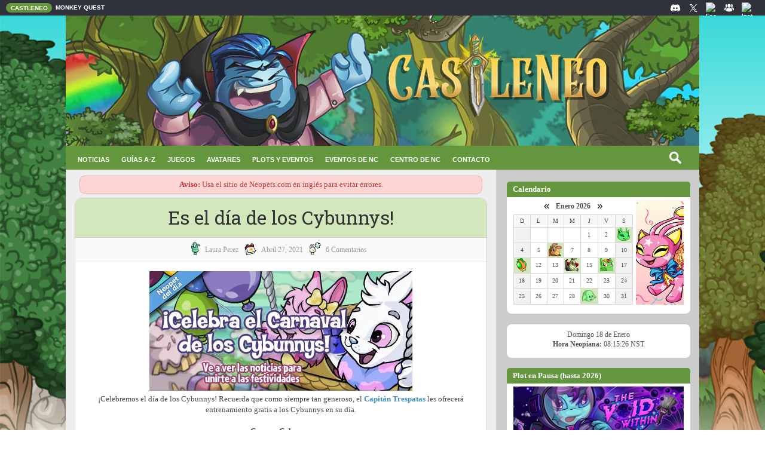

--- FILE ---
content_type: text/html; charset=UTF-8
request_url: https://www.castleneo.com/2021/04/es-el-dia-de-los-cybunnys.html
body_size: 46483
content:
<!DOCTYPE html>
<html class='v2' dir='ltr' xmlns='http://www.w3.org/1999/xhtml' xmlns:b='http://www.google.com/2005/gml/b' xmlns:data='http://www.google.com/2005/gml/data' xmlns:expr='http://www.google.com/2005/gml/expr'>
<head>
<link href='https://www.blogger.com/static/v1/widgets/335934321-css_bundle_v2.css' rel='stylesheet' type='text/css'/>
<meta content='IE=EmulateIE7' http-equiv='X-UA-Compatible'/>
<meta content='width=device-width, initial-scale=1, maximum-scale=1' name='viewport'/>
<meta content='text/html; charset=UTF-8' http-equiv='Content-Type'/>
<meta content='pcIXlT5ThqMdQdtRpSRU-0qMA3V-fmnrBNl_mADI9No' name='google-site-verification'/>
<meta content='text/html; charset=UTF-8' http-equiv='Content-Type'/>
<meta content='blogger' name='generator'/>
<link href='https://www.castleneo.com/favicon.ico' rel='icon' type='image/x-icon'/>
<link href='https://www.castleneo.com/2021/04/es-el-dia-de-los-cybunnys.html' rel='canonical'/>
<link rel="alternate" type="application/atom+xml" title="Castleneo - Guía de Neopets en Español - Atom" href="https://www.castleneo.com/feeds/posts/default" />
<link rel="alternate" type="application/rss+xml" title="Castleneo - Guía de Neopets en Español - RSS" href="https://www.castleneo.com/feeds/posts/default?alt=rss" />
<link rel="service.post" type="application/atom+xml" title="Castleneo - Guía de Neopets en Español - Atom" href="https://www.blogger.com/feeds/5324781906287994900/posts/default" />

<link rel="alternate" type="application/atom+xml" title="Castleneo - Guía de Neopets en Español - Atom" href="https://www.castleneo.com/feeds/4048663509362969078/comments/default" />
<!--Can't find substitution for tag [blog.ieCssRetrofitLinks]-->
<link href='https://blogger.googleusercontent.com/img/proxy/AVvXsEi4XfZ9g7JTcTq352RDEwef7tzXNa2l_6eIJAh4kKgSbv-UjJPO4icGvLhohTzWd3BfK7OjXwYzjv0IT6zHzTLuKMaCYx6CtEhkJCQiSYuAQEHfEHWgQsm-A1UBgdUlwBWK9RaryuKj6VVTnK3ciHg_bJASxAsofs9RpdIWgrK6I-2V=s0-d' rel='image_src'/>
<meta content='https://www.castleneo.com/2021/04/es-el-dia-de-los-cybunnys.html' property='og:url'/>
<meta content='Es el día de los Cybunnys!' property='og:title'/>
<meta content='Ayuda para Neopets es español. Guías de juegos, coberturas de eventos, plots, soluciones para conseguir avatares y las últimas noticias!' property='og:description'/>
<meta content='https://blogger.googleusercontent.com/img/proxy/AVvXsEi4XfZ9g7JTcTq352RDEwef7tzXNa2l_6eIJAh4kKgSbv-UjJPO4icGvLhohTzWd3BfK7OjXwYzjv0IT6zHzTLuKMaCYx6CtEhkJCQiSYuAQEHfEHWgQsm-A1UBgdUlwBWK9RaryuKj6VVTnK3ciHg_bJASxAsofs9RpdIWgrK6I-2V=w1200-h630-p-k-no-nu' property='og:image'/>
<title>Castleneo - Guía de Neopets en Español: Es el día de los Cybunnys!</title>
<link href='https://cdnjs.cloudflare.com/ajax/libs/fancybox/2.1.5/jquery.fancybox.min.css' rel='stylesheet'/>
<link href="//fonts.googleapis.com/css?family=Open+Sans:400%7CRoboto+Slab:400" media="all" rel="stylesheet" type="text/css">
<link href='https://maxcdn.bootstrapcdn.com/font-awesome/4.4.0/css/font-awesome.min.css' rel='stylesheet'/>
<script src='https://ajax.googleapis.com/ajax/libs/jquery/1.9.1/jquery.min.js' type='text/javascript'></script>
<script src='https://ajax.googleapis.com/ajax/libs/jquery/1.12.4/jquery.min.js'></script>
<script src='https://cdnjs.cloudflare.com/ajax/libs/fancybox/2.1.5/jquery.fancybox.min.js'></script>
<script src='//ajax.googleapis.com/ajax/libs/jquery/2.1.3/jquery.min.js'></script>
<meta charset='utf-8'/>
<style id='page-skin-1' type='text/css'><!--
/*
-----------------------------------------------
Blogger Template Style
Name:   Eleganto Responsive + Castleneo
Author: Templatesyard + Ghllee
Date:   Septiembre 2020
----------------------------------------------- */
/* Variable definitions
====================
<Variable name="bodybgcolor" description="Blog Background Color" type="color" default="#ebebeb" />
<Variable name="headbgcolor" description="Header Background Color" type="color" default="#fff" />
<Variable name="menubgcolor" description="Menu Background Color" type="color" default="#fff" />
<Variable name="postbgcolor" description="Post Background Color" type="color" default="#fff" />
<Variable name="sidebarbgcolor" description="Sidebar Background Color" type="color" default="#fff" />
<Variable name="footerbgcolor" description="Footer Background Color" type="color" default="#202020" />
<Variable name="menulinkcolor" description="Navigation Menu Color" type="color" default="#505050" />
<Variable name="slidertitlecolor" description="Slider Title Color" type="color" default="#303030" />
<Variable name="posttitlecolor" description="Post Title Color" type="color" default="#303030" />
<Variable name="postmetacolor" description="Post Detail Color" type="color" default="#959595" />
<Variable name="sidebartitle" description="Sidebar Title Color" type="color" default="#303030" />
<Variable name="footertitle" description="Footer Title Color" type="color" default="#fff" />
*/
/*****************************************
reset.css
******************************************/
html, body, .section, .widget, div, span, applet, object, iframe,
h1, h2, h3, h4, h5, h6, p, blockquote, pre,
a, abbr, acronym, address, big, cite, code,
del, dfn, em, font, img, ins, kbd, q, s, samp,
small, strike, strong, sub, sup, tt,
dl, dt, dd, ol, ul, li,
fieldset, form, label, legend,
table, caption, tbody, tfoot, thead, tr, th, td, figure {margin: 0;padding: 0;}
html {overflow-x: auto;}
a {text-decoration:none;}
article,aside,details,figcaption,figure,
footer,header,hgroup,menu,nav,section {display:block;}
table {    border-collapse: separate; }
caption, th, td { font-weight: normal;}
sup{    vertical-align: super;    font-size:smaller;}
code{    font-family: 'Courier New', Courier, monospace;    font-size:12px;    color:#272727;}
a img{	border: none;}
a:link{color:#3b89bc;text-decoration:none;outline:none;transition:all 0.25s;}
a:visited{color:#3b89bc;text-decoration:none;}
a:link:hover{color:#3F51B5;text-decoration: underline dashed 1px;}
a:visited:hover{color:#3F51B5;text-decoration: underline dashed 1px;}
/*blockquote
------------------------*/
blockquote{
background-color:#f9f9f9;
border-color:#CCC;
border-style:dashed dashed dashed solid;
border-width:1px 1px 1px 5px;
color:#666;
padding:10px;
margin: 10px;
}
#navbar-iframe, .navbar {   height:0px;   visibility:hidden;   display:none   }
#HTML300, #Text100 {
display: none;
}
h2.date-header, h4.date-header, .post-footer-line.post-footer-line-1{display:none;margin:1.5em 0 .5em}
h1, h2, h3, h4, h5, h6 {
font-family: 'Roboto Slab', serif;
font-weight: 400;
color: #303030;
}
/* Body and wrappers css
----------------------------------------------- */
body {
font-family: 'Verdana';
font-size: 12px;
color: #505050;
background: url(https://blogger.googleusercontent.com/img/b/R29vZ2xl/AVvXsEgxTHsjNqmh3O5synNwM4eyNNlVT_Y4ODNRGwrymmTmRmqx8RWwatM353C4hErzSzz4et0ewN7a0WRwqgeSPk_qXveIUXTurfW4eeV2rXDmJtUnfdV0ke9TqGmuHHQMeP90-uJLwZpl4co/s1600/fondo.png) no-repeat fixed;
background-size: cover;
}
/* Topnav Enlaces CSS
----------------------------------------- */
.topnav {
overflow: hidden;
background: #333;
padding-left: 2%;
margin:0 auto 0;
}
.topnav a {
float: left;
display: block;
color: #000;
text-align: center;
padding: 5px 6px;
text-decoration: none;
font-size: 10px;
}
.topnav a:hover {
background-color: #595d75;
color: white;
text-decoration: none;
}
.topnav a.active {
background-color: #576095;
color: white;
}
.topnav .icon {
display: none;
}
@media screen and (max-width: 600px) {
.topnav a:not(:first-child) {display: none;}
.menuBuscador {display: none;}
.topnav a.icon {
float: right;
display: block;
}
}
@media screen and (max-width: 600px) {
.topnav.responsive {position: relative;}
.menuBuscador.responsive {position: relative;}
.topnav.responsive .icon {
position: absolute;
right: 0;
top: 0;
}
.topnav.responsive a {
float: none;
display: block;
text-align: left;
}
}
/* CSS Header Wrapper
----------------------------------------------- */
#header {
margin:0 auto 0;
padding: 0px auto 0px;
text-align:left;
width:1060px;
}
#header-wrapper {
text-align: center;
overflow: hidden;
}
#header-wrapper a {
color: #fff;
}
#header-inner {
text-align: center;
display: inline-block;
}
/* CSS Outer Wrapper
----------------------------------------------- */
#outer-wrapper {
width:100%;
max-width:1060px;
margin: -6px auto 0px;
padding:0;
background:#ccc;
}
/* CSS Content Wrapper
----------------------------------------------- */
#content-wrapper {
width:100%;
margin: 0px auto 0px;
padding:0;
}
#main-wrapper {
float: left;
background:#eee;
color:#444;
width:67%;
position: relative;
min-height: 1px;
padding: 0 5px;
}
#sidebar-wrapper {
float: right;
width: 29%;
background: #cccccc;
position: relative;
min-height: 1px;
padding-right: 15px;
padding-top: 21px;
padding-bottom: 100px;
padding-left: 5px;
}
.sidebar .widget {
background-color:#ffffff;
margin-bottom: 18px;
position: relative;
padding: 9px 11px 15px 11px;
border: 1px #000;
border-radius: 8px;
}
.widget-title {
display: block;
border-bottom: solid 1px #f0f0f0;
margin-bottom: 30px;
position: relative;
}
.sidebar h2 {
font-family: unset;
font-size: 13px;
font-weight: 600;
padding: 3px 10px;
margin: -10px -11px 5px -11px;
display: block;
background: #64963d;
color: #fff;
line-height: 1.6;
border-top-left-radius: 5px;
border-top-right-radius: 5px;
}
.sidebar ul,.sidebar li{
list-style-type:none;
margin:0;
}
.post {
background:#ffffff;
padding: 0 25px 20px 25px;
margin: 22px 10px 22px 10px;
border: 1px solid #ccc;
border-radius: 12px;
}
.post-body {
font-size: 13px;
line-height: 20px;
line-height: 1.4;
margin-top: 10px;
}
.post h2 a, .post h2 a:visited, .post h1{
text-align: center;
display:block;
text-decoration:none;
background: #d2e7bc;
margin: 0px -25px 0 -25px;
padding: 15px 35px;
color:#303030;
font-size: 31px;
line-height: 1.13;
border-top-right-radius: 12px;
border-top-left-radius: 12px;
border-bottom: solid 1px #ccc;
}
.post h2 a:hover{
color:#828282;
text-decoration:none
}
.post h3 {
font-size: 28px;
margin-top: 20px;
margin-bottom: 10px;
line-height: 1.1;
}
.jump-link {
clear: both;
width: 100%;
text-align: left;
margin-top: 20px;
margin-bottom: 5px;
color: #fff;
}
.jump-link a {
font-size: 14px;
line-height: 12px;
color: #fff;
font-weight: bold;
text-align: center;
padding: 2% 6%!important;
background: #7797b5;
border-radius: 20px;
margin: 0px 25%;
display: block;
}
.jump-link a:hover {
color: #fff;
}
.post-meta {
margin: 0px -25px 15px -25px;
text-align: center;
font-size: 12px;
border-bottom: solid 1px #e3e3e3;
padding: 7px;   background: #fafafa;
}
.post-meta span a {
color: #959595;
margin-left: 5px;
margin-right: 7px;
text-transform: capitalize;
vertical-align: super;
}
.post-meta span i {
color: #00ada7 !important;
}
.post-footer-meta {
margin: 15px;
}
#blog-pager {
clear: both;
text-align: center;
padding: 30px 0;
font-weight: bolder;
}
.blog-pager a {
color: #fff;
}
.blog-pager a:hover {
color: #fff;
}
.blog-pager a:visited {
color: #fff;
}
.blog-pager {
background: none;
}
.displaypageNum a,
.showpage a,
.pagecurrent,
.blog-pager-older-link{
background-color: #64963d;
padding: 7px 25px;
font-size: 14px;
margin-right: 5px;
border-radius: 5px;
}
.blog-pager-newer-link{
background-color: #64963d;
padding: 7px 25px;
font-size: 14px;
margin-right: 5px;
border-radius: 5px;
}
.home-link a {
color: #fff;
}
.displaypageNum a:hover,
.showpage a:hover,
.blog-pager-older-link:hover {color: #eee;
background-color: #64963d;
padding: 7px 25px;
margin-right: 5px;
border-radius: 5px;
}
.blog-pager-newer-link:hover {color: #eee;
background-color: #64963d;
padding: 7px 25px;
margin-right: 5px;
border-radius: 5px;
}
.home-link
.pagecurrent {
background: #64963d;
text-decoration: none;
color: #eee;}
#blog-pager .pagecurrent {
font-weight: bold;
}
.showpageOf {
display: none!important
}
#blog-pager .pages {
border: none;
}
.firstpage,
.lastpage {
display: none;
}
/* Comments CSS
----------------------------------------- */
.comments {
background: #fff;
margin: 0 1px 1px;
padding: 3% 5% 3% 3%;
line-height: 25px !important;
border-radius: 10px;
}
.comments h4 {
font-size: 20px;
}
.comments .comments-content .comment-thread ol {
overflow: hidden;
margin: 0;
}
.comments .comments-content .comment-thread ol li {
border-left: 3px solid #eee;
list-style: none;
padding-left: 0px;
}
.comments .comments-content .comment:first-child {
padding-top: 0;
}
.comments .comments-content .comment {
margin-bottom: 0;
padding-bottom: 0;
}
.comments .avatar-image-container {
background-image: url(https://blogger.googleusercontent.com/img/b/R29vZ2xl/AVvXsEgO9anoI_BAL9uB4g-Y_jNaZ092t42Ry5I6yjrRrrh7ME0sbAlh_4s-PdysPkFe73vrzoFgcb9oLRqu3w5uZfy96fR3g8H9YujZ0KrZd76SUOzRF3aas5eWrA5QY5eHQMYR4yZXGymnAWP2QGnFgzjbnzZyn6w7zt9mSPtGz9co2YFTodE/s50/image.png);
max-height: 50px;
width: 50px;
margin-top: 10px;
margin-left: 10px;
border-radius: 50%;
-moz-border-radius: 50%;
-webkit-border-radius: 50%;
}
.comments .avatar-image-container img {
max-width: 50px;
width: 100%;
}
.comments .comment-block {
margin-left: 0;
}
.comments .comments-content .comment-header .user a {
color: #666;
font-size: 14px;
text-transform: capitalize;
}
.comments .comments-content .comment-header .user {
margin-right: 4px;
font-size: 14px;
text-transform: capitalize;
}
.comments .comments-content .icon.blog-author {
width: auto !important;
margin: 0 !important;
padding-right: 5px;
}
.comments .comments-content .icon.blog-author:before {
background: #ebebeb;
border-radius: 4px;
color: #777;
content: "\f040";
font-family: FontAwesome;
display: inline-block;
font-size: 15px;
font-style: normal;
line-height: 15px;
padding: 2px 10px 3px;
margin-left: 11px;
text-shadow: inset 0px 0px 10px rgba(0, 0, 0, 0.5);
}
.comments .comments-content .datetime {
margin-left: 5px;
}
.comments .comments-content .datetime a {
color: #888;
font-size: 9px;
text-transform: uppercase;
}
.comments .comments-content .comment-header {
margin: 5px 20px 0 80px;
line-height: 1.0em;
}
.comments .comments-content .comment-content {
background: #f9f9f9;text-align: initial;
padding: 10px;
margin: 5px 15px 5px 70px;
border: 1px solid #ddd;
font-size: 12px;
line-height: 1.6em;
}
.comments .comment-block .comment-actions {
display: block;
margin-right: 15px;
margin-top: -5px;
text-align: right;
}
.comments .comment .comment-actions a {
font-size: 12px;
font-weight: bold;
line-height: normal;
padding: 5px 8px;
color:#00ada7;
}
.comments .comment .comment-actions a:hover {
text-decoration: none;
}
.comments .thread-toggle {
display: none;
}
.comments .comments-content .inline-thread {
margin: -20px 0 0px 5px !important;
padding: 0 0 0 27px;
}
.comments .continue {
display: none;
}
.comment-thread ol {
counter-reset: countcomments;
}
.comment-thread li:before {
color: #dcdcdc;
content: counter(countcomments, decimal);
counter-increment: countcomments;
float: right;
font-size: 20px;
font-weight: bold;
padding: 0px 30px 10px;
margin-top: -5px;
position: relative;
z-index: 10;
}
.comment-thread ol ol {
counter-reset: contrebasse;
}
.comment-thread li li:before {
content: counter(countcomments, decimal) "." counter(contrebasse, lower-latin);
counter-increment: contrebasse;
float: right;
}
#threaded-comment-form p, .comment-form p {
background: #4e8381;
border-radius: 10px;
color: #fff;
font-size: 12px;
line-height: 1.6em;
padding: 12px 30px 20px 20px;
position: relative;
margin: 10px 0 25px 0;
}
/* CSS Back To Top */
.back-to-top {
display:none;
position: fixed;
bottom: 0em;
right: 1em;
border-radius:5px 5px 0 0;
padding: 1px;
}
.back-to-top:hover {
background-color: #4e6c6380;
text-decoration:none;
padding: 10px 5px;
}
.label-size-1,.label-size-2,.label-size-3,.label-size-4,.label-size-5 {
font-size:100%;
filter:alpha(100);
opacity:10;
}
.cloud-label-widget-content{
text-align:left;}
.label-size {
border: 1px solid #00ada7;
background: #00ada7;
display:block;
float:left;
margin:0 3px 3px 0;
color:#ffffff;
font-size:14px;
}
.label-size a,.label-size span{
display:inline-block;
color:#ffffff !important;
padding:6px 8px;
}
.label-size:hover {
background:#64963d;
}
.label-count {
white-space:nowrap;
padding-right:3px;
margin-left:-3px;
background:#303030;
color:#fff !important;
}
.label-size {
line-height:1.2
}
/* Footer Bottom CSS
----------------------------------------- */
#lower {
margin:auto;
width: 100%;
background: url(https://images.neopets.com/petpetpark/background.jpg) center repeat;
}
#lower-wrapper {
margin:auto;
padding: 20px 0px 0px 0px;
border:0;
}
#lowerbar3-wrapper {
margin: -100px 0px 0px 10px;
overflow: hidden;
text-align: right;
word-wrap: break-word;
display: inline-flex;
}
#lowerbar2-wrapper {
float: left;
margin: 0px 5px auto;
padding-bottom: 16px;
text-align: justify;
color:#fff;
line-height: 1.6em;
word-wrap: break-word;
overflow: hidden;
}
#lowerbar-wrapper {
float: left;
margin: 0px 5px auto;
padding-bottom: 20px;
text-align: justify;
color:#fff;
width: 180px;
line-height: 1.6em;
word-wrap: break-word;
overflow: hidden;
}
.lowerbar a {
color: #fff;}
.lowerbar a:hover {
color: #fff;}
.lowerbar {
margin: 0; padding: 0;}
.lowerbar .widget {
margin: 0; padding: 0px 0px 0px 20px;}
.lowerbar h2 {
color: #fff;
font-family: Verdana;
font-size: 14px;
font-weight: bold;
display: inline-block;
margin-bottom: 8px;
padding: 4px 15px;
background: #64963d;
min-width: 10px;
border-radius: 5px;
}
.lowerbar ul {
margin: 0 auto;
padding: 0;
list-style-type: none;
}
.lowerbar li {
display:block;
line-height: 1.6em;
margin-left: 0 !important;
padding: 6px;
border-bottom: 1px solid #222;
border-top: 1px solid #444;
list-style-type: none;
}
.lowerbar li a {
text-decoration:none; color: #DBDBDB;
}
.lowerbar li a:hover {
text-decoration: underline dashed 1px;
}
.lowerbar li:hover {
display:block;
background: #222;
}
.footer-copyright {
background: #333;
text-align: center;
color: #ffffff;
padding: 10px 30px;
font-size: 11px;
}
.footer-container {
padding-right: 15px;
padding-left: 15px;
margin-right: auto;
margin-left: auto;
}
.footer-row {
margin-right: -15px;
margin-left: -15px;
}
.footer-col {
width: 100%;
font-size: 11px;
}
.footer-col a {
color;#fff;
}
@media screen and (max-width: 1024px) {
#header-inner img, .post img  {max-width: 100%; height: auto;}
#HTML3.widget.HTML img {max-width: 32%;height: auto;}
#sidebar-wrapper {padding-right: 12px;}
#HTML1.widget.HTML,#HTML10.widget.HTML,#HTML9.widget.HTML,#HTML8.widget.HTML {display: none;}
}
@media screen and (max-width: 825px) {
#header-inner img, {max-width: 100%; height: auto; float: right;}
.post img {max-width: 100%;height: auto;}
#main-wrapper,#content-wrapper, #outer-wrapper,#lower-wrapper, .footer-container {
width: -webkit-fill-available; padding-left: 0px;}
#main-wrapper {padding-right: 0px;}
.sidebar {width: 100%;}
#sidebar-wrapper {margin-left: 15px;width: 96%;padding-bottom: 20px;}
#HTML3.widget.HTML img { max-width: 32%; height: auto;}
#HTML8.widget.HTML img { height: 100%;}
#HTML1.widget.HTML,#HTML10.widget.HTML,#HTML6.widget.HTML,#HTML9.widget.HTML,#HTML8.widget.HTML {display: none;}
}
table {width: 100%; max-width: 700px; background: round;}
}
.status-msg-border{
border: 1px solid #eee;
}
.questff-button {
background-color: #ffd956; border: none; color: #222; padding: 8px 20px;  text-align: center; text-decoration: none; display: inline-block; font-size: 14px;  border-radius: 18px;  cursor: pointer;  font-weight: bold;
}
.questff-button:hover {
background-color: #fdce2b;
}
/* Código de Mostrar/Ocultar
----------------------------------------------- */
.commenthidden {display:none}
.commentshown {display:inline}

--></style>
<style type='text/css'>
.status-msg-bg {
    background-color: #fff;
    border-radius: 10px;
}
.status-msg-wrap {
    opacity: 1;
    background-color: #fff;
    border-radius: 10px;
    width: 96%;
}
  .status-msg-border {
    border: 1px solid #666;
    border-radius: 8px;
    margin-top: 30px;
}
.status-msg-body {
    width: auto;
    padding: 6px 20px;
}
.fauxcolumn-right-outer .fauxcolumn-inner, .fauxcolumn-left-outer .fauxcolumn-inner {
border-left: 0px;
border-right: 0px;
}
  .status-msg-wrap-error {
    font-size: 90%;
    width: 100%;
    margin-top: 20px;
}
</style>
<script type='text/Javascript'>
function togglecomments (postid) {
var whichpost = document.getElementById(postid);
if (whichpost.className=="commentshown") { whichpost.className="commenthidden"; } else { whichpost.className="commentshown"; }
} </script>
<script>function loadScript(a){var b=document.getElementsByTagName("head")[0],c=document.createElement("script");c.type="text/javascript",c.src="https://tracker.metricool.com/resources/be.js",c.onreadystatechange=a,c.onload=a,b.appendChild(c)}loadScript(function(){beTracker.t({hash:"cf17012676943cb6815713cc05437e62"})});</script>
<link href='https://www.blogger.com/dyn-css/authorization.css?targetBlogID=5324781906287994900&amp;zx=7659fb9a-89ea-4681-986f-674247f23523' media='none' onload='if(media!=&#39;all&#39;)media=&#39;all&#39;' rel='stylesheet'/><noscript><link href='https://www.blogger.com/dyn-css/authorization.css?targetBlogID=5324781906287994900&amp;zx=7659fb9a-89ea-4681-986f-674247f23523' rel='stylesheet'/></noscript>
<meta name='google-adsense-platform-account' content='ca-host-pub-1556223355139109'/>
<meta name='google-adsense-platform-domain' content='blogspot.com'/>

</head>
<body>
<div class='navbar no-items section' id='navbar'>
</div>
<div id='header-wrapper'>
<div class='header section' id='Header'><div class='widget HTML' data-version='1' id='HTML16'>
<div class='widget-content'>
<!-- Barra superior personalizada -->
<div class="ocultar-movil"><div id="barraSuperior" class="topnav">
  <div class="contenedor">
    <div class="izquierda">
      <a href="https://www.castleneo.com/" class="active">CASTLENEO</a>
  <a href="https://mq-ineovia.blogspot.com/">MONKEY QUEST</a>
    </div>
    <div class="derecha">
      <a href="http://discord.gg/cjWCzjuEZK" target="_blank">
        <img src="https://blogger.googleusercontent.com/img/b/R29vZ2xl/AVvXsEi5YkZSSqGRnDOScffdj-dHva0iu4-HNx-bJLCTJRsi_wF5czeSFzwd5hAk7D22mZ1mZ49EDsSkTqhkp3CnwGou0ZYeJHYyT5z2B84-i10MX0OMAKeRWa7NngWYcTX1BgqATfZgrk3Li-D8LiXJsvHxS32qXBgZPlj0PBGM7aOLQB1EG9JtF_B_L2wlyTE/s18/discord.png" alt="Discord" class="icono" />
      </a>
      <a href="https://twitter.com/CastleneoLA" target="_blank">
        <img src="https://blogger.googleusercontent.com/img/b/R29vZ2xl/AVvXsEjyRMxBwuAT7YAgRhhJV6OvhKVP2CCjnFSDCkpNDxAKsFdrerKmkeFsFC-c7d7nhHlgKS3Dtv55VEEaatpH0QikDFriTClg6o0O_wM19C_oRns7i1t4aBdZPLte2peZe1NbeVCTdWPegu5_aOHkUGWQbmQKNdWO9HfAJfGy23_zh0RmyWJCV3b8gWJBmIM/s18/twitter.png" alt="X/Twitter" class="icono" />
      </a>
      <a href="https://fb.me/CastleneoLA" target="_blank">
        <img src="https://platform-cdn.sharethis.com/img/facebook.svg" alt="Facebook" class="icono" />
      </a>
<a href="https://www.facebook.com/groups/NeopetsLA" target="_blank">
        <img src="https://blogger.googleusercontent.com/img/b/R29vZ2xl/AVvXsEii3lDAjM-L57r8z0XFCc6xwKm3jEy7qP0PDeBamnDeT5_Kz2u0XqmKVbSCOxFT9Z4Jrc7BMl8_EWGUstvG2grju4kChvKA2s7Yq3LIgP2EEpt43nW6jYNEZJCjf4aUi9DCEbxRMcB6-eSzfQzi43t1k1Z-zoUvNnMLQDubTX0Jqc_3LpRaZ3CxeTwAKXY/s16000/image.png" alt="Grupo de Facebook" class="icono" />
      </a>
      <a href="https://www.instagram.com/castleneo/" target="_blank">
        <img src="https://platform-cdn.sharethis.com/img/instagram.svg" alt="Instagram" class="icono" />
      </a>
    </div>
  </div>
</div></div>

<style>
  #barraSuperior {
    background-color: #30323b;
    max-height: 25px;
    padding: 2px 0;
    position: relative;
    top: 0;
    width: 100%;
    z-index: 9999;
    overflow: hidden;
    font-family: Helvetica;
    font-weight: bold;
  }

  .contenedor {
    display: flex;
    justify-content: space-between;
    align-items: center;
  }

  .izquierda {
    display: flex;
    align-items: center;
    margin-left: 10px;
  }

  .derecha {
    margin-right: 15px;
    display: flex;
    justify-content: space-between;
    align-items: center;
  }

  .topnav a {
    color: #fff;
    padding: 2px 6px;
    height: 100%;
    display: flex;
    align-items: center;
  }

  .topnav a.active {
    background-color: #64963d;
    border-radius: 10px;
    padding: 2px 7px 0px 8px
  }
  .icono {
    width: 18px;
    height: 18px;
  }

/* RESPONSIVE */
@media (max-width: 600px) {
.ocultar-movil {
  display: none;
 }
}
</style>
</div>
<div class='clear'></div>
</div><div class='widget Header' data-version='1' id='Header1'>
<div id='header-inner'>
<a href='https://www.castleneo.com/' style='display: block'>
<img alt='Castleneo - Guía de Neopets en Español' height='220px; ' id='Header1_headerimg' src='https://blogger.googleusercontent.com/img/a/AVvXsEg1qMmF2AvbSma3wjKjqQlLJpzyn8cou0dryOE0cWzDSdlnLxy6MRzzYp2PhoWGE8rEkfmL6VjoF0S9aW881kQ69HkAcAxPXHQGJ5EOuTkXksZnuHR4EDI3AqEpeFV5sbH0_AYrPe7r8NBqY8sLLbeeMqdhWzq-lROd7jLJRQQ5MRwVbpEx4rbeXRSL61Jd=s1600' style='display: block' width='1060px; '/>
</a>
</div>
</div></div>
</div><div class='clear'></div>
<div class='clear'></div><div id='outer-wrapper'>
<div id='content-wrapper'>
<div class='headernav section' id='Menu Horizontal'><div class='widget HTML' data-version='1' id='HTML15'>
<div class='widget-content'>
<style>
    .menu-horizontal {
      background-color: #64963d;
      position: relative;
      z-index: 9998;
      padding: 0 10px;
      display: flex;
   align-items: anchor-center;
      justify-content: space-between;
      font-family: Verdana, sans-serif;
      font-size: 11px;
      height: 40px;
      line-height: 40px;
    }
    
    /* Lista del menú */
    .menu-lista {
      list-style: none;
      display: flex;
      margin: 0;
      padding: 0;
    }
    
    .menu-lista li {
      position: relative;
    }
    
    .menu-lista li a {
      color: #fff;
      text-decoration: none;
      padding: 14px 10px;
      display: block;
      background-color: transparent;
      transition: background-color 0.3s ease;
    }
    
@media (min-width: 891px) {
      .menu-lista li:hover > a {
        background-color: #74ab49;
      }
      .menu-lista li:hover ul {
        display: block;
      }
    }
    
    .menu-lista li a:hover {
      color: #fff;
      text-decoration: none;
    }
    
    /* Submenú */
    .menu-lista li ul {
      display: none;
      position: absolute;
      background-color: #333;
      top: 100%;
      left: 0;
      min-width: 215px;
      list-style: none;
      margin: 0;
    }
    
    .menu-lista li ul li {
      margin-top: 0;
      padding: 0;
    }
    
    .menu-lista li ul li a {
      margin: -3px 0;
      padding: 10px 15px;
      background-color: #333;
      transition: background-color 0.3s ease;
      font-size: 12px;
    }
    
    .menu-lista li ul li a:hover {
      background-color: #64963d;
      color: #fff;
      text-decoration: none;
    }
    
    /* Botón hamburguesa */
    .menu-toggle {
      display: none;
      font-weight: bold;
      background: none;
      border: none;
      font-family: Verdana, sans-serif;
      font-size: 14px;
      color: #fff;
      cursor: pointer;
    }
    
    /* Contenedor de búsqueda */
    .search-container {
      position: relative;
    }
    .widget ul {
      padding: 0;
    }
    
    /* Campo de búsqueda */
    #search input[type="text"] {
      background: #64963d url(https://blogger.googleusercontent.com/img/b/R29vZ2xl/AVvXsEhc3MhnyC8PqIulX2inaTpxV_JAWvz8KGaeAzZTwQ4aV70c5ifnhoeZfBfPKGHMTBNGvMyiD5uoPSyChVCout0jtPslCbgHX_ToiVi9IrQofdat2CgmRgOwiEQMv-0y1y4JjpPP8HUJrBHyq8f4U0CsvuRIf8UdNNMBHmFvewgHsce43-odJfr8FEYlQTLw/s320/Search.png) no-repeat center left;
      border: none;
      background-position: 5px;
      outline: none;
      font-size: 13px;
      color: #fff;
      width: 0px;
      padding: 6px 5px 6px 40px;
      transition: width 0.5s ease-in-out, background-color 0.5s ease-in-out, color 0.5s ease-in-out, border 0.5s ease-in-out, border-radius 0.5s ease-in-out;
      background-size: 20px 20px;
border-radius: 15px; 
    }
    
    #search input[type="text"]:focus {
      width: 180px;
      background-color: #fff; 
      color: #444; /* Texto oscuro */
      border: 1px solid #ccc; 
      border-radius: 15px;
    }
    
    /* === RESPONSIVE === */
    @media (max-width: 890px) {
      .menu-toggle {
        display: block;
      }
      .ocultar-en-movil {
        display: none;
      }
      
      .menu-lista {
        display: none;
        flex-direction: column;
        background-color: #333;
        position: absolute;
        width: 100%;
        top: 40px;
        left: 0;
        padding: 10px 0;
        border-bottom-left-radius: 5px;
        border-bottom-right-radius: 5px;
      }
      
      .menu-lista.show {
        display: flex;
      }
      
      .menu-lista li {
        width: 100%;
      }
      
      .menu-lista li ul {
        position: static;
        background: none;
        padding-left: 10px;
      }
      
      .menu-lista li a {
        padding: 10px 25px;
        border-bottom: 1px solid #444;
      }
      
      .menu-lista li a:hover {
        background-color: #89bd55;
        color: #fff;
      }
      
      .menu-lista li ul li {
        margin-top: 3px;
      }
      
      .menu-lista li:hover ul {
        display: none;
      }
      
      .menu-lista li ul {
        display: none;
      }
      .menu-lista li ul.show-submenu {
        display: block;
      }
     
      #search input[type="text"] {
        width: 0px;
      }
      #search input[type="text"]:focus {
        width: 180px;
        background-color: #fff;
        color: #333;
        border: 1px solid #ccc;
        border-radius: 15px;
      }
    }
  </style>

<nav class="menu-horizontal">
    <button class="menu-toggle" id="menuToggle">&#9776; Menú</button>
  
    <!-- Menú de enlaces -->
    <ul class="menu-lista" id="menuLista">
  
<li><a href="https://www.castleneo.com/"><b>NOTICIAS</b></a></li>

<li><a href="/p/directorio-de-guias.html"><b>GUÍAS A-Z</b></a>
<ul>
<li><a href="/p/directorio-de-guias.html">Todas las Guías</a></li>
<li><a href="/p/visitas-diarias.html">Visitas Diarias</a></li>
<li><a href="/2023/03/Stamps.html">Álbum de Sellos</a></li>
<li><a href="/2011/08/BusquedasDeHadas.html">Búsquedas de Hadas</a></li>
<li><a href="/2024/03/DirectorioTiendas.html">Directorio de Tiendas</a></li>
<li><a href="/2023/03/TemasDelSitio3.html">Temas del Sitio (Beta)</a></li>
<li><a href="/2010/10/temas-del-sitio.html">Temas del Sitio (Clásico)</a></li>
</ul></li>

<li><a href="/p/sala-de-juegos.html"><b>JUEGOS</b></a>
<ul>
<li><a href="/p/sala-de-juegos.html">Guías de Juegos</a></li>
<li><a href="/2010/09/NPsFaciles.html">NPs Fáciles (+50k)</a></li>
<li><a href="/2010/03/trucos-de-juegos.html">Trucos de Juegos</a></li>
<li><a href="/2020/01/FoodClub.html">Food Club</a></li>
<li><a href="/2024/03/QuestLog.html">Quest Log</a></li>
<li><a href="/2021/10/TrudySurprise.html">Trudy's Surprise</a></li>
<li><a href="/search/label/FaerieFragments">Faerie Fragments [App]</a></li>
<li><a href="/search/label/TADA">Tales of Dacardia [App]</a></li>
<li><a href="/2010/09/travesuregalos.html">Travesuregalos [NC]</a></li>
</ul></li>

<li><a href="/p/avatars-secretos.html"><b>AVATARES</b></a>
<ul width="100px">
<li><a href="/p/avatars-secretos.html">Avatares Nuevos</a></li>
<li><a href="https://www.castleneo.com/2010/11/avy-facil-de-clik.html">Avatares Fáciles</a></li>
<li><a href="/2011/03/avy-random.html">Avatares Aleatorios</a></li>
<li><a href="/2011/03/avy-pets.html">Avatares de Pets/Petpets</a></li>
<li><a href="/2010/03/avys-item.html">Avatares de Objetos</a></li>
<li><a href="/2011/03/avy-sellos.html">Avatares de Sellos</a></li>
<li><a href="/2010/03/avy-juegos.html">Avatares de Juegos</a></li>
<li><a href="/2011/03/avy-duelo.html">Avatares del Duelódromo</a></li>
<li><a href="/2011/03/avy-lugares.html">Avatares de Lugares</a></li>
<li><a href="/2011/03/avy-temp.html">Avatares Anuales</a></li>
<li><a href="/2010/03/avy-out.html">Avatares Retirados</a></li>
<li><a href="/2011/03/avy-special.html">Avatares Especiales</a></li>
</ul></li>

<li><a href="/2010/08/allevents.html"><b>PLOTS Y EVENTOS</b></a>
<ul>
<li><a href="/2010/08/allevents.html">Todos los Eventos</a></li>
<li><a href="/2024/06/TVW-Storie.html">Plot: The Void Within</a></li>
<li><a href="/2025/01/CalendarioDeAdviento25.html">Calendario de Adviento '25</a></li>
<li><a href="/2025/01/DeepInTheHauntedWoods.html">Deep in the Haunted Woods</a></li>
<li><a href="/2025/01/WheelOfCelebration25.html">Wheel of Celebration '25</a></li>
<li><a href="/2025/01/FestivalOfFears25.html">Festival of Fears '25</a></li>
<li><a href="/2025/01/FestivaldeHadas25.html">Festival de Hadas '25</a></li>
<li><a href="/2025/01/CopaAltadorGreyYear.html">Copa Altador: Grey Year</a></li>
<li><a href="/2025/04/FestivalDeNeggs25.html">Festival de Neggs '25</a></li>
<li><a href="/2025/04/Bromas2025.html">April Fools' Day '25</a></li>
<li><a href="/2025/02/NeopisY26.html">The Neopis '25</a></li>
<li><a href=" /2006/10/enigma-altador-y-el-hada-tenebrosa.html">Plot: Altador</a></li>
</ul></li>

<li><a href="/2010/08/allevents.html"><b>EVENTOS DE NC</b></a>
<ul>

<li><a href="/2025/01/BotasNavidenas25.html">Stocking Stufftacular '25</a></li>
<li><a href="/2025/01/HauntedMansion25.html">Haunted Mansion '25</a></li>
<li><a href="/2025/01/FreeTheFaeries25.html">Free the Faeries '25</a></li>
<li><a href="/2025/01/AltadorFromTheClouds.html">Altador from the Clouds '25</a></li>
<li><a href="/2025/04/FestivalDeNeggs25.html#ncmall">Dip & Dye Neggs '25</a></li>
<li><a href="/2025/02/SweetheartGrams25.html">Sweetheart Grams '25</a></li>
<li><a href="/2025/02/NeopisY26.html#raffle">Neopis VIP Raffle '25</a></li>
</ul></li>

<li><a href="/p/directorio-de-guias.html"><b>CENTRO DE NC</b></a>
<ul>
<li><a href="/2010/11/ColeccionablesDeNC.html">Coleccionables de NC</a></li>
<li><a href="/2024/03/StylingStudio.html">Styling Studio</a></li>
<li><a href="/2024/12/StylingStudioPrismatic.html">Prismatic Styles</a></li>
<li><a href="/2024/03/StylingStudio.html#5">Pet Styles</a></li>
<li><a href="/2014/01/GalletasDeNodaNC.html">Fortune Cookies</a></li>
<li><a href="/2014/12/TinturasNC.html">Dyeworks </a></li>
<li><a href="/2010/08/emm.html">MMEs</a></li>
</ul></li>

<li><a href=" /2011/09/contactanos.html"><b>CONTACTO</b></a>
<ul>
<li><a href="/2011/09/contactanos.html">Enviar Mensaje</a></li>
<li><a href="/2011/09/contactanos.html#redes">Redes Sociales</a></li>
<li><a href="/p/equipo-castleneo.html">Equipo Catleneo</a></li>
<li><a href="/2011/05/about.html">Sobre Nosotros</a></li>
<li><a href="https://www.castleneo.com/2012/01/reglas.html">Reglas del Sitio</a></li>
<li><a href="/2011/08/recomienda-el-sitio.html">Recomendar el Sitio</a></li>
<li><a href="/2025/01/Donar.html">Donar al Sitio</a></li>
</ul></li>
</ul>
  
    <!-- Búsqueda: fuera del menú y alineada a la derecha -->
<div class="search-container">
  <form id="search" method="get" onsubmit="return redirigirBusqueda(event)" style="display:inline;">
    <input id="search-box" name="q" type="text" value="Buscar..."
           onfocus="if (this.value === 'Buscar...') this.value='';"
           onblur="if (this.value === '') this.value='Buscar...';" />
  </form>
</div>
  </nav>
  
<script>
    // ABRIR / CERRAR MENÚ HAMBURGUESA Y SUBMENÚS EN MÓVIL
    document.addEventListener('DOMContentLoaded', function() {
      const toggle = document.getElementById('menuToggle');
      const menu = document.getElementById('menuLista');
      const enlacesPrincipales = document.querySelectorAll('.menu-lista > li > a');
    
      toggle.addEventListener('click', function() {
        menu.classList.toggle('show');
      });
    
      // En móvil, controlamos el despliegue de submenús al hacer clic
      if (window.innerWidth <= 890) {
        enlacesPrincipales.forEach(function(enlace) {
          const submenu = enlace.nextElementSibling;
          if (submenu && submenu.tagName === 'UL') {
            enlace.addEventListener('click', function(e) {
              e.preventDefault();
         // Cierra cualquier otro submenú que esté abierto.
        document.querySelectorAll('.menu-lista li ul.show-submenu').forEach(function(openSubmenu) {
          if (openSubmenu !== submenu) {
            openSubmenu.classList.remove('show-submenu');
          }
        });
        // Alterna la visibilidad del submenú actual.
        submenu.classList.toggle('show-submenu');
            });
          }
        });
      }
    });
  </script><script>
  function redirigirBusqueda(event) {
    event.preventDefault();
    var query = document.getElementById('search-box').value.trim();
    if (query && query !== '') {
      var cx = '008596052767807920892:s5s200sx_im';
      var url = 'https://cse.google.com/cse?cx=' + encodeURIComponent(cx) + '&q=' + encodeURIComponent(query);
      window.location.href = url; 
    }
    return false;
  }
</script>
</div>
</div></div>
<div id='main-wrapper'>
<div class='layoutinfo red section' id='Arriba de Publicaciones'>
<div class='widget HTML' data-version='1' id='HTML2'>
<div class='widget-content'>
<center><div style="color: #c13634;background-color: #ffd4d4;border: 1px solid #e5b1b1;padding: 5px;margin: 10px 2.5% -15px;border-radius: 8px;"><span style="font-size:13px;"><b>Aviso:</b> Usa el sitio de Neopets.com en inglés para evitar errores.</span></div></center>
</div>
</div></div>
<div class='main section' id='Publicaciones'><div class='widget HTML' data-version='1' id='HTML300'><div class='paste-ad-code'>
</div>
<div class='clear'></div></div><div class='widget Text' data-version='1' id='Text100'>
<div class='widget-content'>
<div class='paste-info-text'>
</div>
</div>
</div><div class='widget Blog' data-version='1' id='Blog1'>
<div class='blog-posts hfeed'>

          <div class="date-outer">
        
<h2 class='date-header'><span>27 abril, 2021</span></h2>

          <div class="date-posts">
        
<div class='post-outer'>
<div class='post hentry uncustomized-post-template' itemprop='blogPost' itemscope='itemscope' itemtype='http://schema.org/BlogPosting'>
<meta content='https://blogger.googleusercontent.com/img/proxy/AVvXsEi4XfZ9g7JTcTq352RDEwef7tzXNa2l_6eIJAh4kKgSbv-UjJPO4icGvLhohTzWd3BfK7OjXwYzjv0IT6zHzTLuKMaCYx6CtEhkJCQiSYuAQEHfEHWgQsm-A1UBgdUlwBWK9RaryuKj6VVTnK3ciHg_bJASxAsofs9RpdIWgrK6I-2V=s0-d' itemprop='image_url'/>
<meta content='5324781906287994900' itemprop='blogId'/>
<meta content='4048663509362969078' itemprop='postId'/>
<a name='4048663509362969078'></a>
<h1 class='post-title entry-title' itemprop='name'>
Es el día de los Cybunnys!
</h1>
<div class='post-meta'>
<span class='author-span'>
<img src='https://blogger.googleusercontent.com/img/b/R29vZ2xl/AVvXsEjXJvs-G2y8vSxFjt7_KReAu3gPY8ZsPJkx6b4Kcl-BoRbca4HOK3vCez75c42owmMWmHTry-jAMSFyGZ8afI3xJGNQCJ9-2gQFRUmYNryn1EpzQdejyA39oz6V8e7_ODa8qGw54xuNbmly1rZjNVvj5wKJP9f5fjOGsyOey85YyD-XQrzpDKcScGwHz90/s22/autor.png'/>
<a class='g-profile' href='https://www.blogger.com/profile/03734326755311425946' rel='author' title='Perfil del Autor'>
<span itemprop='name'>Laura Perez</span>
</a></span>
<span class='date-span'><img src='https://blogger.googleusercontent.com/img/a/AVvXsEhmWqPweh1bLUuuvhJ3gcWKXmymUBt44ml1sh8NWtvOQ00vVbvLvFi9-kD76fO9swiitQwr7xj_fHHWLab2BxTJB5jJTBZS3DInBH8P3xgjP623a45ayQ2eGvKaUJ2KwGd1FGIo-VRVtEzf_YMlZyX3Y4OvUKtQFrS5RinMzbjez7P0_TPZXp0zhQ0BDoU=s20'/>
<a class='timestamp-link' href='https://www.castleneo.com/2021/04/es-el-dia-de-los-cybunnys.html' rel='bookmark' title=''>abril 27, 2021</a></span>
<span class='comments-span'><img src='https://blogger.googleusercontent.com/img/b/R29vZ2xl/AVvXsEjlrrah3KBcwqKSHi7wiF_B3sIex3Afw1JUbYkZBuXYRAyZCWwktpTAOBoC0pqoAcA8hSjeQMe5xwU7Yoa9ObMLylOAaEM-JzpRWl9zTC2-GvyhQ0jk-8LwT4LNj7JhfIPUIZFJaK6a0ACoHoDIRKm9_-EXhZMjbz6Th8pNpbVnv7I4OpJDqFCH_Qn8ODI/s22/coment.png'/>
<a class='comment-link' href='https://www.castleneo.com/2021/04/es-el-dia-de-los-cybunnys.html#comment-form' onclick=''>6 Comentarios</a>
</span></div>
<div class='post-header'>
<div class='post-header-line-1'></div>
</div>
<div class='post-body entry-content' id='post-body-4048663509362969078' itemprop='description articleBody'>
<div id='adsense-target'><div style="text-align: center;"><img src="https://blogger.googleusercontent.com/img/proxy/AVvXsEi4XfZ9g7JTcTq352RDEwef7tzXNa2l_6eIJAh4kKgSbv-UjJPO4icGvLhohTzWd3BfK7OjXwYzjv0IT6zHzTLuKMaCYx6CtEhkJCQiSYuAQEHfEHWgQsm-A1UBgdUlwBWK9RaryuKj6VVTnK3ciHg_bJASxAsofs9RpdIWgrK6I-2V=s0-d-rw" /><br />&#161;Celebremos el día de los Cybunnys! Recuerda que como siempre tan generoso, el&nbsp;<b><a href="http://www.neopets.com/pirates/academy.phtml" target="_blank">Capitán Trespatas</a></b>&nbsp;les ofrecerá entrenamiento gratis a los Cybunnys en su día.<br /><br /><b>Crea un Cybunny:</b><br />Recuerda que solo por hoy podrás crearte un Cybunny desde la pagina de&nbsp;<b><a href="http://www.neopets.com/addpet.phtml" target="_blank">Crear un Neopet</a></b>. Como son una especie de edición limitada solo&nbsp;muy pocos son liberados para crear hoy.<br /><div class="separator" style="clear: both;"><img border="0" data-original-height="59" data-original-width="60" src="https://blogger.googleusercontent.com/img/b/R29vZ2xl/AVvXsEizl3mR-f-fzuujz9vmOiX_jXeMPECp1jp689Xm8d-Shj6z0qEuQeheWfDlONk3Vi7smUdy2nCuWl2OGV4uUXG4d3pZ5mxzq2S0acy4zCb0_-7mtWvf9x7WE3rJMxCfN6jdrEGKMf8WquE/s1600-rw/cyb.png" /></div><div class="separator" style="clear: both;"><b>Nuevo Color:</b><br />Ahora podrás pintar a tu Cybunny en la&nbsp;<b><a href="http://www.neopets.com/pool/">Piscina Arco Iris</a></b>&nbsp;de color<span><span style="color: magenta;">&nbsp;</span><b><span style="color: #3d85c6;">Mosaico&nbsp;</span></b></span>&#161;Increíble! También puedes probar suerte en el Laboratorio Secreto.<br /><div class="separator" style="clear: both; text-align: center;"><div class="separator" style="clear: both; text-align: center;"><img alt="" data-original-height="212" data-original-width="162" src="https://blogger.googleusercontent.com/img/b/R29vZ2xl/AVvXsEgJyC98FcKXuJqADKoIlL1Xz6_hq8tyQgateQHxegl-7WOiUG_G_VNNdRh8irZlCRIhjY4Fz_3fOOMDyJmQ4LFqL46WafSp0FN5AaSMrMJPtsgQ95sBqWapdsvUVmhLQqNXnLR74R02h38/s16000-rw/image.png" /></div><div class="separator" style="clear: both; text-align: center;"><b>Nuevo Atuendo:</b><br />Si te volvió loco el final del Festival de Neggs de este año, seguro querrás este atuendo inspirado en Topsi solo para Cybunnys. Consigue este nuevo atuendo en la <b><a href="http://www.neopets.com/objects.phtml?type=shop&amp;obj_type=4" target="_blank">Tienda de Ropa de Uni</a></b>.<br /><div class="separator" style="clear: both; text-align: center;"><img alt="" data-original-height="285" data-original-width="354" src="https://blogger.googleusercontent.com/img/b/R29vZ2xl/AVvXsEiC2oNAnxKY9b7lOt2NEokJJVgkUxkaMfqJAFujf6coUgR9KWvdnv-osPNqyL0LH2u7BYfFM4MJJ218mmZtOYhqLn8FdC1nltsVZje569MuAQOXUk3coK499KXVq94m3kjMJ-ivwqve4U0/s16000-rw/image.png" /></div></div></div></div></div></div>
<div style='clear: both;'></div>
</div>
<div class='post-footer'>
<div class='post-footer-line post-footer-line-1'>
<span class='post-author vcard'>
Por
<span class='fn' itemprop='author' itemscope='itemscope' itemtype='http://schema.org/Person'>
<meta content='https://www.blogger.com/profile/03734326755311425946' itemprop='url'/>
<a class='g-profile' href='https://www.blogger.com/profile/03734326755311425946' rel='author' title='Perfil del Autor'>
<span itemprop='name'>Laura Perez</span>
</a>
</span>
</span>
<span class='post-timestamp'>
a la/s
<meta content='https://www.castleneo.com/2021/04/es-el-dia-de-los-cybunnys.html' itemprop='url'/>
<a class='timestamp-link' href='https://www.castleneo.com/2021/04/es-el-dia-de-los-cybunnys.html' rel='bookmark' title=''><abbr class='published' itemprop='datePublished' title='2021-04-27T07:55:00-03:00'>abril 27, 2021</abbr></a>
</span>
<span class='reaction-buttons'>
</span>
<span class='post-comment-link'>
</span>
<span class='post-backlinks post-comment-link'>
</span>
</div>
<div class='post-footer-line post-footer-line-2'>
<div class='post-footer-meta'>
</div>
</div>
<div class='post-footer-line post-footer-line-3'>
<div class='authorbox'>
</div>
<span class='post-location'>
</span>
</div>
</div>
</div>
<div class='comments' id='comments'>
<a name='comments'></a>
<h4>6 comentarios:</h4>
<div class='comments-content'>
<script async='async' src='' type='text/javascript'></script>
<script type='text/javascript'>
    (function() {
      var items = null;
      var msgs = null;
      var config = {};

// <![CDATA[
      var cursor = null;
      if (items && items.length > 0) {
        cursor = parseInt(items[items.length - 1].timestamp) + 1;
      }

      var bodyFromEntry = function(entry) {
        if (entry.gd$extendedProperty) {
          for (var k in entry.gd$extendedProperty) {
            if (entry.gd$extendedProperty[k].name == 'blogger.contentRemoved') {
              return '<span class="deleted-comment">' + entry.content.$t + '</span>';
            }
          }
        }
        return entry.content.$t;
      }

      var parse = function(data) {
        cursor = null;
        var comments = [];
        if (data && data.feed && data.feed.entry) {
          for (var i = 0, entry; entry = data.feed.entry[i]; i++) {
            var comment = {};
            // comment ID, parsed out of the original id format
            var id = /blog-(\d+).post-(\d+)/.exec(entry.id.$t);
            comment.id = id ? id[2] : null;
            comment.body = bodyFromEntry(entry);
            comment.timestamp = Date.parse(entry.published.$t) + '';
            if (entry.author && entry.author.constructor === Array) {
              var auth = entry.author[0];
              if (auth) {
                comment.author = {
                  name: (auth.name ? auth.name.$t : undefined),
                  profileUrl: (auth.uri ? auth.uri.$t : undefined),
                  avatarUrl: (auth.gd$image ? auth.gd$image.src : )
                };
              }
            }
            if (entry.link) {
              if (entry.link[2]) {
                comment.link = comment.permalink = entry.link[2].href;
              }
              if (entry.link[3]) {
                var pid = /.*comments\/default\/(\d+)\?.*/.exec(entry.link[3].href);
                if (pid && pid[1]) {
                  comment.parentId = pid[1];
                }
              }
            }
            comment.deleteclass = 'item-control blog-admin';
            if (entry.gd$extendedProperty) {
              for (var k in entry.gd$extendedProperty) {
                if (entry.gd$extendedProperty[k].name == 'blogger.itemClass') {
                  comment.deleteclass += ' ' + entry.gd$extendedProperty[k].value;
                } else if (entry.gd$extendedProperty[k].name == 'blogger.displayTime') {
                  comment.displayTime = entry.gd$extendedProperty[k].value;
                }
              }
            }
            comments.push(comment);
          }
        }
        return comments;
      };

      var paginator = function(callback) {
        if (hasMore()) {
          var url = config.feed + '?alt=json&v=2&orderby=published&reverse=false&max-results=50';
          if (cursor) {
            url += '&published-min=' + new Date(cursor).toISOString();
          }
          window.bloggercomments = function(data) {
            var parsed = parse(data);
            cursor = parsed.length < 50 ? null
                : parseInt(parsed[parsed.length - 1].timestamp) + 1
            callback(parsed);
            window.bloggercomments = null;
          }
          url += '&callback=bloggercomments';
          var script = document.createElement('script');
          script.type = 'text/javascript';
          script.src = url;
          document.getElementsByTagName('head')[0].appendChild(script);
        }
      };
      var hasMore = function() {
        return !!cursor;
      };
      var getMeta = function(key, comment) {
        if ('iswriter' == key) {
          var matches = !!comment.author
              && comment.author.name == config.authorName
              && comment.author.profileUrl == config.authorUrl;
          return matches ? 'true' : '';
        } else if ('deletelink' == key) {
          return config.baseUri + '/delete-comment.g?blogID='
               + config.blogId + '&postID=' + comment.id;
        } else if ('deleteclass' == key) {
          return comment.deleteclass;
        }
        return '';
      };

      var replybox = null;
      var replyUrlParts = null;
      var replyParent = undefined;

      var onReply = function(commentId, domId) {
        if (replybox == null) {
          // lazily cache replybox, and adjust to suit this style:
          replybox = document.getElementById('comment-editor');
          if (replybox != null) {
            replybox.height = '250px';
            replybox.style.display = 'block';
            replyUrlParts = replybox.src.split('#');
          }
        }
        if (replybox && (commentId !== replyParent)) {
          replybox.src = '';
         document.getElementById (domId). insertBefore (document.getElementById ('threaded-comment-form'), null);
          replybox.src = replyUrlParts[0]
              + (commentId ? '&parentID=' + commentId : '')
              + '#' + replyUrlParts[1];
          replyParent = commentId;
        }
      };

      var hash = (window.location.hash || '#').substring(1);
      var startThread, targetComment;
      if (/^comment-form_/.test(hash)) {
        startThread = hash.substring('comment-form_'.length);
      } else if (/^c[0-9]+$/.test(hash)) {
        targetComment = hash.substring(1);
      }

      // Configure commenting API:
      var configJso = {
        'maxDepth': config.maxThreadDepth
      };
      var provider = {
        'id': config.postId,
        'data': items,
        'loadNext': paginator,
        'hasMore': hasMore,
        'getMeta': getMeta,
        'onReply': onReply,
        'rendered': true,
        'initComment': targetComment,
        'initReplyThread': startThread,
        'config': configJso,
        'messages': msgs
      };

      var render = function() {
        if (window.goog && window.goog.comments) {
          var holder = document.getElementById('comment-holder');
          window.goog.comments.render(holder, provider);
        }
      };

      // render now, or queue to render when library loads:
      if (window.goog && window.goog.comments) {
        render();
      } else {
        window.goog = window.goog || {};
        window.goog.comments = window.goog.comments || {};
        window.goog.comments.loadQueue = window.goog.comments.loadQueue || [];
        window.goog.comments.loadQueue.push(render);
      }
    })();
// ]]>
  </script>
<div id='comment-holder'>
<div class="comment-thread toplevel-thread"><ol id="top-ra"><li class="comment" id="c4963295449871106590"><div class="avatar-image-container"><img src="//resources.blogblog.com/img/blank.gif" alt=""/></div><div class="comment-block"><div class="comment-header"><cite class="user">Ana</cite><span class="icon user "></span><span class="datetime secondary-text"><a rel="nofollow" href="https://www.castleneo.com/2021/04/es-el-dia-de-los-cybunnys.html?showComment=1619597355604#c4963295449871106590">28 abril, 2021 05:09</a></span></div><p class="comment-content">El color no me gusta :/<br><br>Y la espada por qué? XD Topsy no tiene esa arma, pero al menos puede servir para otro tipo de personalización jajaja</p><span class="comment-actions secondary-text"><a class="comment-reply" target="_self" data-comment-id="4963295449871106590">Responder</a><span class="item-control blog-admin blog-admin pid-895612687"><a target="_self" href="https://www.blogger.com/comment/delete/5324781906287994900/4963295449871106590">Borrar</a></span></span></div><div class="comment-replies"><div id="c4963295449871106590-rt" class="comment-thread inline-thread"><span class="thread-toggle thread-expanded"><span class="thread-arrow"></span><span class="thread-count"><a target="_self">Respuestas</a></span></span><ol id="c4963295449871106590-ra" class="thread-chrome thread-expanded"><div><li class="comment" id="c6063975623825205791"><div class="avatar-image-container"><img src="//resources.blogblog.com/img/blank.gif" alt=""/></div><div class="comment-block"><div class="comment-header"><cite class="user">Anónimo</cite><span class="icon user "></span><span class="datetime secondary-text"><a rel="nofollow" href="https://www.castleneo.com/2021/04/es-el-dia-de-los-cybunnys.html?showComment=1619618811923#c6063975623825205791">28 abril, 2021 11:06</a></span></div><p class="comment-content">jaja la espada también me choca pero bueno</p><span class="comment-actions secondary-text"><span class="item-control blog-admin blog-admin pid-895612687"><a target="_self" href="https://www.blogger.com/comment/delete/5324781906287994900/6063975623825205791">Borrar</a></span></span></div><div class="comment-replies"><div id="c6063975623825205791-rt" class="comment-thread inline-thread hidden"><span class="thread-toggle thread-expanded"><span class="thread-arrow"></span><span class="thread-count"><a target="_self">Respuestas</a></span></span><ol id="c6063975623825205791-ra" class="thread-chrome thread-expanded"><div></div><div id="c6063975623825205791-continue" class="continue"><a class="comment-reply" target="_self" data-comment-id="6063975623825205791">Responder</a></div></ol></div></div><div class="comment-replybox-single" id="c6063975623825205791-ce"></div></li></div><div id="c4963295449871106590-continue" class="continue"><a class="comment-reply" target="_self" data-comment-id="4963295449871106590">Responder</a></div></ol></div></div><div class="comment-replybox-single" id="c4963295449871106590-ce"></div></li><li class="comment" id="c7401269827826887736"><div class="avatar-image-container"><img src="//blogger.googleusercontent.com/img/b/R29vZ2xl/AVvXsEjcjat_VdX7CpKLESyyDr6cdnn1NZZkzYVBu2IFpmzC9Zt9l45cfZHOc0aHuYMMz1fZwFkpF6mtdYN6IhCw3Wba9Epj5uXEMR64g_xQDwuK91zYu7Cg6jaK1E467OXMzg0/s45-c/Icon+yuuki.png" alt=""/></div><div class="comment-block"><div class="comment-header"><cite class="user"><a href="https://www.blogger.com/profile/09317846442772410929" rel="nofollow">Yuuki Demon</a></cite><span class="icon user "></span><span class="datetime secondary-text"><a rel="nofollow" href="https://www.castleneo.com/2021/04/es-el-dia-de-los-cybunnys.html?showComment=1619665489345#c7401269827826887736">29 abril, 2021 00:04</a></span></div><p class="comment-content">Buenas regrese a neopets, ya no hacen concursos de personalizacion?</p><span class="comment-actions secondary-text"><a class="comment-reply" target="_self" data-comment-id="7401269827826887736">Responder</a><span class="item-control blog-admin blog-admin pid-1280712972"><a target="_self" href="https://www.blogger.com/comment/delete/5324781906287994900/7401269827826887736">Borrar</a></span></span></div><div class="comment-replies"><div id="c7401269827826887736-rt" class="comment-thread inline-thread"><span class="thread-toggle thread-expanded"><span class="thread-arrow"></span><span class="thread-count"><a target="_self">Respuestas</a></span></span><ol id="c7401269827826887736-ra" class="thread-chrome thread-expanded"><div><li class="comment" id="c497031177738926459"><div class="avatar-image-container"><img src="//blogger.googleusercontent.com/img/b/R29vZ2xl/AVvXsEigE65wl4bAeOnA68ed-chwXLq8qJxtK6C12vOHSeFz2c1c3xmZCFoilOCsBq9-8UBBoOWDDIoYufRtf0CVhrzKTILAAjlFb-nO8B4pDqdR4qFqpgg7NadqsssUercNQg/s45-c/headerr.png" alt=""/></div><div class="comment-block"><div class="comment-header"><cite class="user"><a href="https://www.blogger.com/profile/05673799773746042350" rel="nofollow">Gonza</a></cite><span class="icon user "></span><span class="datetime secondary-text"><a rel="nofollow" href="https://www.castleneo.com/2021/04/es-el-dia-de-los-cybunnys.html?showComment=1619749398364#c497031177738926459">29 abril, 2021 23:23</a></span></div><p class="comment-content">Hola, bienvenida de nuevo! Neopets si sigue haciendo concursos de Personalización. Con la página en inglés visita el siguiente <a href="http://www.neopets.com/spotlights/custompet/custom_spotlight_results.phtml" rel="nofollow"><b>enlace</b></a> y haz clic en enter para participar.</p><span class="comment-actions secondary-text"><span class="item-control blog-admin blog-admin pid-754100258"><a target="_self" href="https://www.blogger.com/comment/delete/5324781906287994900/497031177738926459">Borrar</a></span></span></div><div class="comment-replies"><div id="c497031177738926459-rt" class="comment-thread inline-thread hidden"><span class="thread-toggle thread-expanded"><span class="thread-arrow"></span><span class="thread-count"><a target="_self">Respuestas</a></span></span><ol id="c497031177738926459-ra" class="thread-chrome thread-expanded"><div></div><div id="c497031177738926459-continue" class="continue"><a class="comment-reply" target="_self" data-comment-id="497031177738926459">Responder</a></div></ol></div></div><div class="comment-replybox-single" id="c497031177738926459-ce"></div></li><li class="comment" id="c3839912995973709496"><div class="avatar-image-container"><img src="//blogger.googleusercontent.com/img/b/R29vZ2xl/AVvXsEjcjat_VdX7CpKLESyyDr6cdnn1NZZkzYVBu2IFpmzC9Zt9l45cfZHOc0aHuYMMz1fZwFkpF6mtdYN6IhCw3Wba9Epj5uXEMR64g_xQDwuK91zYu7Cg6jaK1E467OXMzg0/s45-c/Icon+yuuki.png" alt=""/></div><div class="comment-block"><div class="comment-header"><cite class="user"><a href="https://www.blogger.com/profile/09317846442772410929" rel="nofollow">Yuuki Demon</a></cite><span class="icon user "></span><span class="datetime secondary-text"><a rel="nofollow" href="https://www.castleneo.com/2021/04/es-el-dia-de-los-cybunnys.html?showComment=1620085736411#c3839912995973709496">03 mayo, 2021 20:48</a></span></div><p class="comment-content">pero me referia aqui, recuedo que hicieron consursos aqui usando el Dress to impress</p><span class="comment-actions secondary-text"><span class="item-control blog-admin blog-admin pid-1280712972"><a target="_self" href="https://www.blogger.com/comment/delete/5324781906287994900/3839912995973709496">Borrar</a></span></span></div><div class="comment-replies"><div id="c3839912995973709496-rt" class="comment-thread inline-thread hidden"><span class="thread-toggle thread-expanded"><span class="thread-arrow"></span><span class="thread-count"><a target="_self">Respuestas</a></span></span><ol id="c3839912995973709496-ra" class="thread-chrome thread-expanded"><div></div><div id="c3839912995973709496-continue" class="continue"><a class="comment-reply" target="_self" data-comment-id="3839912995973709496">Responder</a></div></ol></div></div><div class="comment-replybox-single" id="c3839912995973709496-ce"></div></li><li class="comment" id="c1988110749950780451"><div class="avatar-image-container"><img src="//blogger.googleusercontent.com/img/b/R29vZ2xl/AVvXsEigE65wl4bAeOnA68ed-chwXLq8qJxtK6C12vOHSeFz2c1c3xmZCFoilOCsBq9-8UBBoOWDDIoYufRtf0CVhrzKTILAAjlFb-nO8B4pDqdR4qFqpgg7NadqsssUercNQg/s45-c/headerr.png" alt=""/></div><div class="comment-block"><div class="comment-header"><cite class="user"><a href="https://www.blogger.com/profile/05673799773746042350" rel="nofollow">Gonza</a></cite><span class="icon user "></span><span class="datetime secondary-text"><a rel="nofollow" href="https://www.castleneo.com/2021/04/es-el-dia-de-los-cybunnys.html?showComment=1620264392754#c1988110749950780451">05 mayo, 2021 22:26</a></span></div><p class="comment-content">Ah si si jaja. En algunas oportunidades realizamos concursos de personalización para eventos :)</p><span class="comment-actions secondary-text"><span class="item-control blog-admin blog-admin pid-754100258"><a target="_self" href="https://www.blogger.com/comment/delete/5324781906287994900/1988110749950780451">Borrar</a></span></span></div><div class="comment-replies"><div id="c1988110749950780451-rt" class="comment-thread inline-thread hidden"><span class="thread-toggle thread-expanded"><span class="thread-arrow"></span><span class="thread-count"><a target="_self">Respuestas</a></span></span><ol id="c1988110749950780451-ra" class="thread-chrome thread-expanded"><div></div><div id="c1988110749950780451-continue" class="continue"><a class="comment-reply" target="_self" data-comment-id="1988110749950780451">Responder</a></div></ol></div></div><div class="comment-replybox-single" id="c1988110749950780451-ce"></div></li></div><div id="c7401269827826887736-continue" class="continue"><a class="comment-reply" target="_self" data-comment-id="7401269827826887736">Responder</a></div></ol></div></div><div class="comment-replybox-single" id="c7401269827826887736-ce"></div></li></ol><div id="top-continue" class="continue"><a class="comment-reply" target="_self">Agregar un comentario</a></div><div class="comment-replybox-thread" id="top-ce"></div><div class="loadmore hidden" data-post-id="4048663509362969078"><a target="_self">Cargar más...</a></div></div>
</div>
</div>
<p class='comment-footer'>
<div class='comment-form'>
<a name='comment-form'></a>
<div id='threaded-comment-form'>
<p><b>&#191;Cómo publicar un Comentario?</b><br />1- Escribe tu comentario. Respeta a los demás, no uses groserías y no hagas spam.<br />2- Elige cómo quieres comentar. Usa la opción de  &#39;Comentar como&#39;. para elegir comentar con tu Cuenta de Google o elige Nombre/URL para comentar con tu nombre o username de Neopets.<br />3- Por último, presiona en &#39;Publicar&#39;, haz clic en &#39;No soy un robot&#39; y publica.<br></p>
<a href='https://www.blogger.com/comment/frame/5324781906287994900?po=4048663509362969078&hl=es-419&saa=85391&origin=https://www.castleneo.com' id='comment-editor-src'></a>
<iframe allowtransparency='true' class='blogger-iframe-colorize blogger-comment-from-post' frameborder='0' height='410' id='comment-editor' name='comment-editor' src='' width='100%'></iframe>
</div>
<!--Can't find substitution for tag [post.friendConnectJs]-->
<script src='https://www.blogger.com/static/v1/jsbin/2830521187-comment_from_post_iframe.js' type='text/javascript'></script>
<script type='text/javascript'>
      BLOG_CMT_createIframe('https://www.blogger.com/rpc_relay.html');
    </script>
</div>
</p>
<div id='backlinks-container'>
<div id='Blog1_backlinks-container'>
</div>
</div>
</div>
</div>

        </div></div>
      
</div>
<div class='blog-pager' id='blog-pager'>
<span id='blog-pager-newer-link'>
<a class='blog-pager-newer-link' href='https://www.castleneo.com/2021/06/CAXVCampeonatoStaff.html' id='Blog1_blog-pager-newer-link' title='Entrada más reciente'>Siguiente</a>
</span>
<span id='blog-pager-older-link'>
<a class='blog-pager-older-link' href='https://www.castleneo.com/2021/04/avatar-pteri-darigan-disponible.html' id='Blog1_blog-pager-older-link' title='Entrada antigua'>Anterior</a>
</span>
</div>
<div class='clear'></div>
<div class='post-feeds'>
<div class='feed-links'>
<a class='feed-link' href='https://www.castleneo.com/feeds/4048663509362969078/comments/default' target='_blank' type='application/atom+xml'></a>
</div>
</div>
</div></div>
</div>
<div id='sidebar-wrapper'>
<div class='layoutinfo red section' id='Sidebar'><div class='widget ContactForm' data-version='1' id='ContactForm1'></div></div>
<div class='sidebar section' id='Sidebar2'><div class='widget HTML' data-version='1' id='HTML1'>
<h2 class='title'>Calendario</h2>
<div class='widget-content'>
<table style="border-collapse: collapse; width: 100%;">
  <tbody><tr>
    <td style="background-color: white; padding-right: 5px; vertical-align: top; width: 200px;">
      <!--Contenido dinámico-->
      <style>
    /* Contenedor del calendario */
    .calendar-outer {
        width: auto;
        margin: auto;
        box-sizing: border-box;
    }

    /* Contenedor del calendario y navegación */
    .calendar-content {
        display: flex;
        flex-direction: column;
        justify-content: flex-start;
    }

    /* Navegación del mes */
    .calendar-navigation {
        margin-bottom: 4px;
        display: flex;
        justify-content: center;
        align-items: center;
    }

    .nav-btn {
        background: none;
        border: none;
        font-size: 17px;
        cursor: pointer;
        padding: 0 5px;
    }

    #monthName {
        font-weight: bold;
        margin: 0 6px;
    }

    /* Tabla del calendario */
    .calendar {
        background: #ffffff;
        border-collapse: collapse;
        margin: 0 auto;
    }

    .calendar th, .calendar td {
        border: 1px solid #dbd6d6;
        font-size: 10px;
        text-align: center;
        padding: 0;
        width: 24px;
        height: 24px;
    }

    .calendar th {
        background: #F7f7f7;
        height: 20px;
    }
	.calendar_weekday {
    background-color: #ffffff;
}
    .calendar_weekend {
        background-color: #f1f1f1;
    }

    /* Estilo para días destacados */
    .featured-day img {
    max-height: 24px;
    margin-bottom: -2px;
    }
    .featured-day {
    background-color: #d2e7bc !important;
    }
</style>

<div class="calendar-outer">
    <!--Contenedor del calendario-->
    <div class="calendar-content">
        <div class="calendar-navigation">
            <button class="nav-btn" id="prevMonth">&#171;</button>
            <span id="monthName"></span>
            <button class="nav-btn" id="nextMonth">&#187;</button>
        </div>
        <div id="calendarWrapper"></div>
    </div>
</div>

<script>
    const monthNames = ["Enero", "Febrero", "Marzo", "Abril", "Mayo", "Junio",
                        "Julio", "Agosto", "Septiembre", "Octubre", "Noviembre", "Diciembre"];
    
    const featuredDays = {

0: { // Enero
        3: { url: "https://blogger.googleusercontent.com/img/b/R29vZ2xl/AVvXsEjP00_S-8maLW-DDnJ97XuWnvDTAtyJposX1BiVEPJldUOOI5prvQ-JIc7diMFM_w0VnDndre97Z6MPjnuj48nKyW7IrcfiPKhbBkiOaQLbTcx069mWcCp27H7vxCrmKGHMo7tXev4KmBUwwNKGkCXZ6L-PZsxA2xwRlSN6nCUw7wov_ouiO5NUNK59gqxZ/w23-h23/3495.png", title: "3 - Día del Aisha" },
        6: { url: "https://blogger.googleusercontent.com/img/a/AVvXsEicLnNIb2uekV7iF-fZjBOQlt-gXAp6_08VFdxTQpSSrtWVIPDPB1vXtzSX-1MrvWC1xCn6aKSCaWGt3iY7Q15An7sF2fGBiG23bizvatWFQM4-entOheqQi5ulaADaCR-8PABqL-22uWcA0QJ8T_NRWoTV1xa4CeOz47SeadhiO1K1iGrXaXKFkT00B7Ks=s22", title: "6 - Día del Gnorbu" },
        11: { url: "https://blogger.googleusercontent.com/img/a/AVvXsEgmApBgqmUQpXzNrChJqwRJ3PI87cKnfk73U4W6wpT9IrxWXDg35dRxqWe3iU5521rmMNQNM8Tvje_juMqK-pNjttBBZJ4nN8ghcU6YfhJ77o03Qn2x_1CDcU6oo0M-iKZTPYMmToTlc7z57SGhoSe3Z4vm3hkxNg3Uoy25s9ZywnG1MaunNqFQ1hx6P-ed=s16000", title: "11 - Día del Buzz" },
        14: { url: "https://blogger.googleusercontent.com/img/a/AVvXsEjEGQix88yHfrl7aPOYrsKg43rvBNBn7BPaJS4Nw8BxrXb7TbmOALhQ5p2GDnqfIQM75oO_CSQUDQX7GMuQHYBh9ztOUnRx7ZbNFhkd2N2j8XmroCxA-a8zT-AAI7f3uj9sPKymukbs3WRitgw-i-OvB9W3w84hLLAZZWImwTxu5Q1ofxRyHTohGYAiWEjg=s22", title: "14 - Día del Dr. Sloth" },
        16: { url: "https://blogger.googleusercontent.com/img/a/AVvXsEh5mTd6HAhVcnG-d_KVlYli8UVQ-3KDn8q1ZJxMH8ArDn2YkVgQu28GS06oKCPn2f2yMekS_TEFG6Y-Px5tcei_iKKQO1ioh3jhoZBF7cWk9xTCn1FVl-cX8PqnRYfElpwmDLetHeksFvHyZ0Zuxds_3xuHyX9ITdlU6mHV5xvkfV-qW7HE8nvd1DpYTybp=s22", title: "16 - Día del Elephante" },
      29: { url: "https://blogger.googleusercontent.com/img/b/R29vZ2xl/AVvXsEhJbfcvWhgUahVcXpIPmSR16141W4_0j24kP3hWIkMFaRs2YF80YEEFkm9l75us-CEyZjFohFBUeDSOIoiVnFgbUOqxP19wWwJlMOmwKk8SJqXT6jCnxs1YRazJAFWJbBiTXEwKpa3c5HQO/s1600/kacheek.png", title: "29 - Día del Kacheek" }
   },

1: { // Febrero
        3: { url: "https://blogger.googleusercontent.com/img/b/R29vZ2xl/[base64]/w24/gram1OyO5g36C.png", title: "3 - Día del Zafara" },
	4: { url: "https://blogger.googleusercontent.com/img/b/R29vZ2xl/AVvXsEhHRH_vKXm-_zwAuXs05z-r1xkOe8P3MmcWEvwu69hypK0Geo0-8qZQdPI5I0a-_QtMzyU_KXY3uLzS2ay4lT12Q3sbGIcV1sfQUb5eaxoXhN5UAzKDDQtR4S4eZ3OTgKwG9AfUB-J8lzEp3T8vrdS0DmkxOk4rIovwbmKTT5RlQptCqotZ7oWJNRRnuvM/s26/jhu.png", title: "4 - Día de Jhudora" },
        12: { url: "https://blogger.googleusercontent.com/img/a/AVvXsEgqDsR13eWdrN5uSmllFLxvFHr8PDE6H1vq9xWC9Y4G_lJOPMeHOpMoVH66PIYsFPtyp-g0bRr4O3w3FNOadYl1kfdKQt21JJ94AwZTLdgSLLMPtSls1KSqoGvcFxm1HQ3v1Zx5rsmoYW1C68ZsISgDSpn4FUMRDtYwKiwfnVzxtPdrzwHTS1ug2mSHGhD6=s22", title: "12 - Día del Lenny" },
        14: { url: "https://blogger.googleusercontent.com/img/a/AVvXsEjTM7yx1ObtUU-YxKqSjQh3dkOMJA8NjI3Ccqx0wWw7SEIVDuIObOEi6L5BLbtgsmzjlHvGc9wyyRKfdG7-1xSn74laLCLEezhihLbJwuh2h7Zx7V2A0ic0vjS0kTQ-8ggOUAAkZZNDBR1tF4Pn5mRjgqJFWDg-hINJrOqeB0umPe0JNDEQ98A3sqSwUzA=s22", title: "14 - Día de San Valentín" },
        18: { url: "https://blogger.googleusercontent.com/img/b/R29vZ2xl/AVvXsEhhCcJxV8mU0fVt2bvSaZjlZmzjQu0gyARuwaoNNfZcHIeuwLbEQV-sfPLj70l22adHuNYLrDTsgc0R_j-8UVm7znst7twCU_7HfxffH5er-Y21O-EmTxJWggF6YGkvUf8dbG0vmvr9OSkr/s24/chia.png", title: "18 - Día del Chia" },
        21: { url: "https://blogger.googleusercontent.com/img/a/AVvXsEgMlxqxgxq22mADOufe8bTPvS8bYWJ5ZGpek1zZUJBG3kBGNpWrIpGqEXCQ0q3_HCy5SmWv99Yon6SnDzYwzRfMRy6uz9XjM1KAZVQZUSPqHlLdNnsZcrRfgI88BjP9GfVQsXXD0eIZQBmaqkUoTsyk9NGbCQlNEUFGdeHlgm1bH-HvgG4db2kvj1NZ3aDS=s22", title: "21 - Día del Tonu" },
        22: { url: "https://blogger.googleusercontent.com/img/a/AVvXsEiS_oHmPLKzmcIHRMDpYEAT5OuZh_QwRcRSRtInKfAKLtxDmswK9L5y_NGuHvbVvkfVQDrAowpd5-jHz2HGDWXvfv4iYBKEIcDGZqnDgbIaP8KJ8ZhhM34JI0RpUxKZ9yr6ySb5OVUoiF0YFSSjq2nRTzMKrWGpU3zWlQnDZd-CTiz_C_MVUrwQ_9Q6mtM=s24", title: "22 - Día del Mynci" }
        },

2: { // Marzo
        4: { url: "https://blogger.googleusercontent.com/img/a/AVvXsEhvemBV_zrNi8-l3o9X9xzqgP4cOZ8dTnYQ-khqm_LfhyySCQqm3EjrE1FdYFtaqsNGGjRn4tpzzjSnus5CyS-ro9RtiGKlbvAio128P3A7cu4ckfTU28ySKHnootOZiQok-8WoXdnpnKGtODMeL3BM4y2c0giZS5j59Xz6INGEPzya065FeTIlFKcQ_Sve=s16000", title: "4 - Gadgadsbogen" },
        2: { url: "https://blogger.googleusercontent.com/img/a/AVvXsEjsomyJIYUKOV7tMwqMCgSF8ciFc7EO_LC174-WY1zA6g0nuqY6mjXv5dh6cniUw2DP1gGHfP9acBz836XQw0wi03rnpVbDbL_wRI9GDol7V2AxfQh5S6FhP2__-9vKRY6deG-rewXJWytpna-n4coZP0mFRYFTKV4E4lb2S1EKrBn23OwMbc8oNUlNoOd5=s22", title: "2 - Día del Uni" },
	6: { url: "https://blogger.googleusercontent.com/img/a/AVvXsEjVLwAL5cAwuBh0hCxnV-m-JMjgN2CfO9TzKi8QmEygI-ylN4L0LWAjsvXNeYf6ac8URrjEEdD8n3RE0Nq5tmWTeARvvvRTemSlulk9k2W5qjt6uTfCCklaCQgWpW_COcKU74nmANeRG76LXXVLVQbM9PBo7xOAcmt7XhYJWdRg1VoGk_AvVGUazhXYFwzJ=s22", title: "6 - Día del Gelert" },
        14: { url: "https://blogger.googleusercontent.com/img/a/AVvXsEgFzWtJ6RLMgYfbNPpD1A3Ags-ab0KnIPzTRTtjlau-88AdCAV6LmESbDbxsMP6rTeNe4gyA2zVuKsAohWWM7_-hXzlvAp19pve0MeH6zfaNIqCSHEVTY22D3TvQs9a20Hrrde5FQNLQbQAJPlTT1b_79abiwCCso21vR7pxvbwX2SmoIod4rObbnEQf4Gp=s22", title: "14 - Día del Scorchio" },
        17: { url: "https://blogger.googleusercontent.com/img/b/R29vZ2xl/AVvXsEiowXQEwjQasZlW2BvZm-GWzmf2WWTRuxdim-lVL9YeGCItic8okbpM8JujpTPvENRvKKGKNIiAB01ZZJRmOUBcuJkORtPLia1dugPjN_06OdMlf5sVMUJgExlm6HtgXLuPXX10krXbEZFli60FQzlrR1U-KMmmjIpQ9OXRIcHWlckeV4j6pSmbEAccsSo/s26/illu.png", title: "17 - Día de Illusen" },
        28: { url: "https://blogger.googleusercontent.com/img/a/AVvXsEiIYBI2d7MWfJ5u2EENvPiY_MLOWXi-l_2vlXhr6WFNppzWSyZCwYTS1uM1RIIjhEIHV_bv_J9--95D7O4XulH6PjBfO2yo0C4d7nCl9IONj8YCSagHlK-oFQ55v86dWEHbP9dbtM_PfW4S_VaxN7iJ3q_VjDAK26s0iaDTn7wQDevD0FEHQ2ruDXPuteGu=s22", title: "28 - Día del Chomby" }
      },

3: { // Abril
        2: { url: "https://blogger.googleusercontent.com/img/a/AVvXsEgPyrkX0M45AUs9cKUjStZHu9JEmhfgbW67ZpCAaJw2DX9TTQDDiXEmnjYc9nAoPB-IyORkKgBW1lcSsmWVUyBFHTnRC7AJ2cKjWF7mMhDAmzs2EoJ0NCQjo8HKgt_RPA0Go-2rPkXSvWfjeuXFWNmmER98nJwnpnqkWeNtAENFih_ccBSuRyuHMpBju2aJ=s22", title: "2 - Día del Shoyru" },
	11: { url: "https://blogger.googleusercontent.com/img/a/AVvXsEiAT4a-pNfBOtT1wDzgyOU1-av4D6GR--P4HEWSK6Hhxpxobr1W-Fj76q16ubvf-5YlH7FSeqbIHyhnMzchwK7OK4CApYkOzJBm1NB4XwFpnK61iEc8mUb3GcVaygCWSIr7WoYxvHn_W4TvaNa3T78-PkR8d3DWvWd_jNHNwEFX_uuwZWfbGNmqEmC53jeB=s22", title: "11 - Cumple Castleneo" },
	14: { url: "https://blogger.googleusercontent.com/img/a/AVvXsEi10jAu5Qe3f0xw4G-Nn-TeC4wZYOQahwQVz7ypqmzw9ecpe6mGd1w6URjIff5JtDfaMNZQ1sDslnVvZktDwvlRJFZCS0v5vamD-lEiqgKOVMqhAaCFrqld4gQN0u1tbmXGYgnLmnMf1ye_gxMWxi5Oo2bpk44ZVDPI1fR3bmAiEDiGR4OmzZ41w-6PcbDp=s22", title: "14 - Día Gris" },
        16: { url: "https://blogger.googleusercontent.com/img/a/AVvXsEiprvoLRVu55JxIN5rkl98HrZ3cfLkVmqsNgSU_aGhtIkzHGlkYuWGcQRkGoV_FO5M7x7TJ32cmyPTdEQtniHXiA_-G_wNnZt7dFWC3L6Vg41KRpgcNaAskYlTrblxYD2OrOUJdjn8N-jgREWY8mUluL53tYpjZLChM3dZGDpbrUJtp2-wCT6juydD8ON4Y=s22", title: "16 - Día del Krawk" },
        19: { url: "https://blogger.googleusercontent.com/img/a/AVvXsEjZX7uZ6GOTo7FjW6mCZQ2AnmYFaexAC0Y8ZGKduyDCxkNj-b6eMnZ80wyWnhfFGePy65tJBIYIl_-QXE4sfBMB-2Z-VVsdKqPKimltndX2pKhhWBvXzrC0DI2dD6az7AEfBzdYEn_AHZofpeRBwp2wCacF1K1ZdE-BhtdeIO88Xt9js9jC5OsGdpNwWzin=s22", title: "19 - Día del Lutari" },
        22: { url: "https://blogger.googleusercontent.com/img/a/AVvXsEi6KYuXKld1dXzsMe49ChZKaIGahBaQGhnJzcSP7xygC2MPpw1oXJLXNPppD0UfdQuhZbtsZOGJJQyAkYrEDCGgdjBKm-Cnt6ZCup2RhHUh_lNOoVHCbGx_DXJ-D8h-1QsM3iXr7y9Q0edA09hEwz6mwtV1RYCJ2YMJoELStL-LqJtb9t14x05NFuNCP9B6=s22", title: "22 - Día del Kougra" },
        27: { url: "https://blogger.googleusercontent.com/img/a/AVvXsEiNxdpNw4-YEAvTDPKEBx2afusScB49pFexgIL6CMWBYqlR2oEERxtpF7p3NsOvCLZuUIiQSoB6Oz23GL5lhKvkbsl-l2BRv8bUdzBAh0kpBKABf4qnUVo23zl84OUmzO7qMY5qOEHeQuXzBj5_mwPESJmrF9GswjuzieRFPX-XSAt-5FNau_xVSiGsI9gT=s22", title: "27 - Día del Cybbuny" }
      },

4: { // Mayo
        2: { url: "https://blogger.googleusercontent.com/img/a/AVvXsEhs1N90pj9dHPzXQtpHNVNSUQ5SAGdw-S8kEy1riCxKcYQVP2a_TzrfzO-T4KValPwuVxWyWVwXe3OdZ2ItcT3kLyZEmUD2jO2E-i5nDUUTVon7_vIRjho4CFr-cjj0uJj9c20TItibcjWhTMgj4URAYMpJFP6ciqjxHKYz4XejeFHRXuNytPlqn4poR1zx=s22", title: "2 - Día del Lupe" },
	12: { url: "https://blogger.googleusercontent.com/img/a/AVvXsEhdCv-RoHvAjbFYLX_JwLbgL0f7ZfJh210zV2n9FqMDkPnykSVp5W2PR-m1rvW6bwQTzPp2OILEYuOf11rnv3-2TXBODXvs3YnrBvGhw-MBuoeDyg6Eb0QR5u2lTg6LDZzh27zh0d4IO6F0wdVdD1Mq4eFfy4cql5jBoL1FWnnzX3l3iBee1qHzBJb_iSUS=s22", title: "12 - Día de la Victoria Tyranniana" },
	4: { url: "https://blogger.googleusercontent.com/img/a/AVvXsEiklb3Xh3evfEaTtActs4i8_FH3oJS6QSBu7YDp7sUe9jV-M4BLDIRfr5iFtIWhH9eBj8CcjLLYtPtSviR3w-xSEi0j3L2pMQw3MLlexWAy25UHPaXx09PK9dEn93re0t2RElREfy72ytLCbmVNK94gD5IRdl_LeWuTQPpeCArg1HLYLXjMt0-TUjSWmliI=s22", title: "4 - Día del Hissi" },
        14: { url: "https://blogger.googleusercontent.com/img/a/AVvXsEgT6d9wLV0X7FDbOqhSntKuyyx8vM-UvkzRYgdUDyURpn5YPANo_yO5EyWuwl02YKbCwODdI8n_2cNIUea1-J1gDRnT9jHqKMFCJ9N3SjiubTtPy5MZLdA77qwq7UxZHvf1HcOhliWInJhKhIwpqgJyxSc6f51AlxMN0FFe4lIBofbGepKSPhrY7Wjo7YKQ=s22", title: "14 - Día del Moehog" },
        25: { url: "https://blogger.googleusercontent.com/img/a/AVvXsEjFiAoDUVrQ6ZLpjjh1NYqLRpwyLqowBoJ3HE-mwSHSNwpSicl7N9-1pfNBFhN1JE8kpXaAPvuqFkavLwHEw0lYrBdSWkYa7MfhAaRtpmQWmfildcbCeFIy0SQ_WhuVHRyIPsaK9B1_FhZdZMI6CC_68cNB55nCi4lbp62D7lQ0JWNwXUapCbq65_Tlu4Pn=s22", title: "25 - Día del Koi" },
        28: { url: "https://blogger.googleusercontent.com/img/a/AVvXsEiL-TDsikguBMRXQsUs8wlsDFHfDlBMcn1MH4-yTGqVsJbuL4aE10ae3uWhFgmOyByFI6Q2IFc47sR4lqGxSCw4jSVogInlP115_p6SYTHbInQctXmHEKxBDtEJcSTsUecaYjfHXuRKT2sv5IwFt8d7p8Pmg-hKkUNBJ7ndJ80rq28TZr57lEjoiaJ7SInJ=s22", title: "28 - Día del Yurble" }
},
5: { // Junio
        2: { url: "https://blogger.googleusercontent.com/img/b/R29vZ2xl/AVvXsEiUDvCCdqWodGdfNnBpArAwbG64IK3KbQElkzr6WqjQ2wEi2MSK1652U58JskR5zXvIbHNUJg10x2660_e8IiY6VfNJfP67sz-7twL7nQAcwG09_GWtUzs90r7WFla78JWlsLcvwNGMyg-rDXE85YD0o3rZTAIBIrACOzJ-omyWDnvTbXVZlemQhxJHgdA/s26/fyora.png", title: "2 - Día de Fyora" },
        6: { url: "https://blogger.googleusercontent.com/img/b/R29vZ2xl/AVvXsEhRzW4R0568XnroOg4Luwj0IiI55yL5W2me4ndxOlo8iKhl8Ue49IronnSe7YPbTiQs0h078IuLfGHKVvCgo0_3Z5oOSDApJuExzxhSRRwQUI9mn-N4i9lwgvexKKEsA8RAhumZgKkY5Teh/s22/jubjub.png", title: "6 - Día del JubJub" },
     8: { url: "https://blogger.googleusercontent.com/img/a/AVvXsEi491RlZJSQUY-UM2Kqf9BM7cYFPFA67KJM5t3jWhNzKdvno5-jxhL9kVNejp_U1GjCWa3PnfOeOHQIPFiSxU4n0VCMYjBw8ozTkJceUsMXO9dW9r2T1m2UJbCcp3NpRRiOaMKVrYn31rxn8IMfOHmhWmyDlPI6rcZlJjwbLcu1u5duSAYZIWHNMGLkO32e=s22", title: "8 - Día de Apreciación a los Petpets" },
        13: { url: "https://blogger.googleusercontent.com/img/a/AVvXsEjmo7nMgCvhC15bOmTzb5YMm8DSrY-TJIfbQ-ptXv7ecGizDfe6oGD4ZOy2w5PYuhTFA_DNo5aH-z79ETwffLPK_HdEvfNXuZcWZ54q_1ou-zx0hWnkvSctEHSb4EWEfi84Q8vcFlfFqcLDCkVL3o9PBen23THyShSLYUr0W96zst49tmBex35H0Zc733M1=s22", title: "13 - Día del Quiggle" },
        15: { url: "https://blogger.googleusercontent.com/img/b/R29vZ2xl/AVvXsEhe3u_hmA2MD9Yl5IkohwEAG03herAJiS4uY780O7nwPoJ9QcUO26n4KcH0nWPuIE52k07HYfEXs4TK52DmIj-YQZo2Bupd4br07eJMLWVY54UMOtf5W-QuaEXxTn9Sgi9D94gB52y-aIRB585eY25OqeYxwKwA42MlRMpLYm-Rd19OjjNsF3pCNN9gqRs/s22/nimmo.png", title: "15 - Día del Nimmo" },
        19: { url: "https://blogger.googleusercontent.com/img/a/AVvXsEjyMApUPGKIdRgGbuqdN670toWt2OJnObmPPmEtwZcrLlUUwkJ5G-StQWy1tpqGSl-dinUHu-UH6qxSIDJL-5lj3fT9B1i2KZx_Xe-UN4GFmIQcCL2v2Tfd3z6eL897UheLHPi0loKRvdR9mDZtzwYWNh5GV5Sh35bWAFTb3g9ndV5vy6GynE7npf0Bzkhl=s22", title: "19 - Día del Kau" },
        28: { url: "https://blogger.googleusercontent.com/img/a/AVvXsEhfMrVtVL_GNvEUZiwTUpQJi4G5VseUNqdu1qIOh77i9X3t-mcRFZUoGfHcQWItwdP4pw1jqFDBihfP3PCL7R66ZPAok5Z4MVWQylk3R0tOFpACP-BvelNEzb2-u4RtDRX_FpjNBENrwxhanKWXFqkKSVyo2_fGQ_kk3REEPBmcvJxpJuoRnHsHRuEaGVk=s22", title: "28 - Día del Acara" }
      },
6: { // Julio
        3: { url: "https://blogger.googleusercontent.com/img/b/R29vZ2xl/AVvXsEg3TqCqMgTMRGwmGugAgxt6Zfs8smkJHUA6gEE87qENvmAVMDx7l7JsF4fbDT1aUJkJgySMFPlBLjLniRY9vBZnogwXpnaKf9mNRFlz6CUKpOGPmViD_yTWdXA5Slth1MDhtn0fk4dq3BPn/s24/flotsam.png", title: "3 - Día del Flotsam" },
        9: { url: "https://blogger.googleusercontent.com/img/b/R29vZ2xl/AVvXsEhlOUkKXa0a1PT6KW_Y0G7rOQwlG2k0VGkdKcmrEuOSMkkSrTyv-hEgN1yxOni8n-SwWkKAeZGupsYgQsEpWzKY9rbPb7FKEdQaCwJ-zFhHdaY2f57WqIsZh3CAhF7se59vznsJ17BcuWHQZDmD1GWNfdW42laCNcersQvWQzHO6Dzlq8ruzYpULS4Gc1Q/s24/coltzan.png", title: "9 - Día de Coltzan" }, 
        11: { url: "https://blogger.googleusercontent.com/img/b/R29vZ2xl/AVvXsEiKCxqE2ONXbNhwuZJ_Vl4TZrVJPdxchJM1OOGXALHFAIJYoHwq1AAP3Tw8WaqmtqeWaCBb6NeUgEjg5OxzmGBnlFjYWs_6AA4fBDzrQxDvqeedZ1J1KPdxW3sgr45NXdG7FeKK289E4Y7_/s24/ixi.png", title: "11 - Día del Ixi" },
        12: { url: "https://blogger.googleusercontent.com/img/b/R29vZ2xl/AVvXsEi4yHycH-wBDR8O-6f6zoNEWwGD0NByore00qF9idfdhG4QjduKD8KlbW6V4uiPrkDLQ0otjX9rqkFqrp8r1Xei8YCU7K9m4YKqb30ZgrwZf9VrogEkCzsmWE0z3CIzg1VRM54b0AMP0wbY/s24/tuskaninny.png", title: "12 - Día del Tuskanniny" },
        17: { url: "https://blogger.googleusercontent.com/img/a/AVvXsEjJKUi3pfWHXrCM2bgcHio-eUCpPwT5SCknHexf86fa6oM273Mge-UopKMRWL5sQ4uHVvCpTznQA2vBygHakWuoH2v30Dfs3Ev0L_dwrcYHLzHHp5tAQz-7VuGED20wewgtllEeEU4fcZwb3iQja35ACt8f7UoZGJenBEe-cyw-ZxpY2Ml9EPgxKkGQXf8=s23", title: "17 - Día del Kiko" },
        26: { url: "https://blogger.googleusercontent.com/img/a/AVvXsEhO5nTPwW60amfK-XQqABH8No_jNr-ORqQzT33KfjwpXJ3vOowSAd-wfTB2YX4WMikyTvXfjZAVm0W6QBiWgkH191O9pFEVVsYS4PvTK8TXLrzIojlSTadIFeRqXeRU2JbuHK2jJboAfdzRP2Ixe2wJRIO5-UYuxlaubZw72wrcLi2mc6C76s8spOK-BGE=s23", title: "26 - Día del Peophin" },
        30: { url: "https://blogger.googleusercontent.com/img/a/AVvXsEjipuYnci95uuZRuMytGcSGFV998Z-I575037Rbp5E9t3tJijp1DF_Rvo-WBXA6AkfOIWOQ3oqbxgi_9q37_nj-sBVPOiOBLn7gOEPdc8sDwRnSt-DhWcHqWhc4rB45K1hp2rxKRN_6AFOat__ifBgVWJnxHDrieJyCLY5iT4RAdLf5HiZT4G2JDfpk5e5i=s24", title: "30 - Día del Meridell" },
        29: { url: "https://blogger.googleusercontent.com/img/b/R29vZ2xl/AVvXsEgPNd_USeHTVFqnb9uF422ieEuusPVCp4v22M-LyMEjPx1V7UQRhq6ufvegGsyaEqDGhtczEPKSgmw0pJF-yuYmVrNT6cFeVyzjG_9yy3yv3VueKJazrQsKsF_VJcM6Oxf-qALAnb5eTXtF/s24/ruki.png", title: "29 - Día del Ruki" }
   },

7: { // Agosto
        8: { url: "https://blogger.googleusercontent.com/img/a/AVvXsEjG4xkwvMlN78PuM64_ZXEkAr12OEm5_EUwE2TX0e095lBTL52OXYHY1i9414l-5HCgQQBp3J0YuJESOXqUXkXaLGH42KYxVyXOvKVf4SHPKz8fbcLINsRpdGn-LdSfBd1Xc6Li_HuUaFRJHWieKVvIOgpiC6P28pqcZyd61JimXavqvT6eGWwwW8gZ6_I=s16000", title: "8 - Día del Blumaroo" },
        11: { url: "https://blogger.googleusercontent.com/img/a/AVvXsEj1VHitIaisHUi2lQOG4VJDXmR9xh6WVUjPLtAbwXpFumeROCD5fFsTj6eHbXLDSl7He1_1nU8pOuduqfDtqBt6Z8LNkMp3bt_ME2BFgBVW1thdokBJNUZCsFCjf3_G6HL7XzS-84PLYNK4V8PgHZ7eHXgOAuSzvLLU3CR2xV3r0Z36FFHjCu1fY9czZ9dE=s24", title: "18 - Día del Brigthvale" },
        18: { url: "https://blogger.googleusercontent.com/img/a/AVvXsEhMtH0LeYnCrLVo2ZayQUkQzr_7W-JNWhn303BiUJZEyF9UlyaypBJl8XMuBCFdpbc_w5y3PfQxgGIazt3ULBJpD7rEilTjC-r5i1lFGVp6XUCXFZlUo4Sq-djsP4UQdMVDooQ1ZsazLRh4GQZNsEB4TtewFFsuQVr-z61XdQw8Tm3_0RjXxakOQo6un4Q=s22", title: "18 - Día del Meerca" },
        20: { url: "https://blogger.googleusercontent.com/img/a/AVvXsEhgQ5GacPGuC-oYS85m0btmNcFWMwsWDGgilRu5e0WWRtrsVnV6Gynk1eglz_IPOHv3VxUl7FA9E1jZLn-FugOxrGegTVEIYJAcVVJOst-knGgMSzBiQxqPiaWDOxib-SQe8eK7wGgKnQl10kpzirzaL9uQXn2C42cIUOY-RCm73PsX4TC-P-jNuFgSl527=s22", title: "20 - Usukicon" },
         24: { url: "https://blogger.googleusercontent.com/img/a/AVvXsEggYoZ4vlR8yRlv-KnPQuPGbxAPzxixXw0zE8v34WpjdpyHSQyuodb6YpKqC0vtfFkqjbEM6EKobO5dfwbhTZXWBqRjhIQXOKppmQGZrlU9znNf---FLkaFu-9LSHXVjLmtCxNtUxkSjXDYxu1GaoyRku_iwezUJATfUZKhGam8eV66x7dtcXnD4TRb3nZX=s22", title: "24 - Día del Grundo" },
         25: { url: "https://blogger.googleusercontent.com/img/a/AVvXsEjLOWxPnzUJfIOu6URAxQQHtBvC295NmeE3o0aQPSKgFccSn1bvslVzB-9RKBB-MddX7MAuj5pBQwU2TF71e29WDmr0COZ0nvLy5I0--DQ6DY86mjLYy5Xuojh7xdo9oqA4upcvdMj6Rmjub1OY5soo6G_n8_At3FQazWQXZwNHSTmDB4NNMDYf6Wv2ypmC=s22", title: "25 - Día Mutante" },
       29: { url: "https://blogger.googleusercontent.com/img/a/AVvXsEhHK5ECH9NhXIr3S5L0ygtI90mb3APYtzrMS9cUI02XHMCnOPQPj3deldoOhX1SmVLcCfNVOdtkW_5IIapbKknBMngnMaaYw5hD61L3u46WD0p-kqdtTa7wO7ldP7RGG1T7MxlHtWmyOsvrl02ZJMQFDS0G0K8czb_F4cOyBDYa1ZwVMEZrDomXTKr5GW0=s22", title: "29 - Día del Kyrii" }
   },
8: { // Septiembre
        9: { url: "https://blogger.googleusercontent.com/img/a/AVvXsEgN0lc1bTEtuV7Z9cManCfDiWFcJ4p_DWOYvWKea-qV6cjBclsaH3pLEYYQsIZSXT5ObrdV5bWI-E8h4PXcF4B1c128YaMYVOyWCSPyYvH7rMi-Z1yjpOczrLNoDjEtdfqBWcaLTyPg30mj7EH44JT5m0jrCU1l7zHOUSNriRI3OlZ-QdWuVV35zvRs5dLl=s22", title: "9 - Día del Draik" },
      13: { url: "https://blogger.googleusercontent.com/img/a/AVvXsEjPfazCiIUpF-2_7NuWUGP69GFfwFX-cYh4cAWIMvpfT7cltVx8eqZuh737ldFaVN4zJJyMbiA-2VEbZWMSg8xbMJCVqrTmEj_sfdvn2GLfCcnZOTkh-g5BnmWpefo6JStx83pXYsLESVR9PJP2bKyNBLIys--pau6BDstMDrLgRdHcbnOxpMeMV_lFV2b3=s22", title: "13 - Día del Techo" },
      15: { url: "https://blogger.googleusercontent.com/img/a/AVvXsEhNkQY_ODCY6D9spuxiADfWNvwjgnfKqFIVXLq6bFZXdUgLs4U55Fn5T54yOx5EmuxS_5dLHKMBCyL-gKiVR_gT7A0MbFMpJEEWTQoh3gZ_W4eMKC8WE2fB3SPcFZkJzwwdzSFwJTgM2R5eG6Dg98EN-5bjfWZ0tRpgOv42FiO5bjAHLw2bCwjK336kC6d5=s22", title: "15 - Baile Anual del Chocolate" },
        19: { url: "https://blogger.googleusercontent.com/img/a/AVvXsEgwfWYfM4YgXPgE-1nv-IcQhx5sprICb1QW2xaioY72sCHU7D5gL1GtaUDMsxS9PG04FtwlPemb1QDWpoYK5q32AOzyX1rC9_F_P1pOQ93LIa06izWkSGyRpHIxLlkHK39IxKD484AMyCKPPcT9_0zga7mPFmPEL_SNiUFOrkze5a5q8erkP4-cHyIhJMjg=s22", title: "19 - Día del Poogle" },
       20: { url: "https://blogger.googleusercontent.com/img/a/AVvXsEi1_C25XKVrPHaQ8kj7QSfNQQSLnykdQMdQfs36ksxQsAnbyKAEAm3j9tQ98cVkGllhNbcziKrf_H7mdfwbHIiUpMbZSJ-wadj5X_3iwWn-I8294DvaVUx5ewHDFIdj2B2SCwH__AxV_CzJv3_ajiqxK4qFiMlQzb9sVbcCe8G-UhRxFIngfD13G1g06J4=s24", title: "20 - Festival de Hadas" },
     23: { url: "https://blogger.googleusercontent.com/img/b/R29vZ2xl/AVvXsEizomUbbPh_4l2c1YPK4KrGpflbYzKVPP_YoQ5W86xQ0516koZAoSGZZR1T8Ki1L6k5vAwkeSEKN_67Zb9ybYMh_032maq2DCaLnqe_BiLaTEnxzEVvfA-QdPGXz-b2ID4WEATR4QKTEQW-UEd3ovZqY-jz7PD6_FpQl8P0ByVAVqKOC7zC4aLgAOfVlQI/s22/gormball.png", title: "23 - Campeonato de Gormball" },
        25: { url: "https://blogger.googleusercontent.com/img/a/AVvXsEhmzNjyQcNr2-jyVRfI36vBMJDoZ2_wSHjfKsscNVHMb60xo84qoIGIe0O9Jj-hYqOKP-cnmOFZy63wvV0zLa8h07U7QEeHXfTb3kepFQjU4ZKMi9JH1rzH0fprKOwK3WLI2vq-AcJ41Xmd-eEixPmJ2knhoS-aFmZCccyWhkv1N4YmfRwk_w_qQ1UTWVee=s22", title: "25 - Día del Skeith" }
      },

9: { // Octubre
       4: { url: "https://blogger.googleusercontent.com/img/b/R29vZ2xl/AVvXsEhSUhV3_STi-001CFWVHd18UeCdVx8j5iqsyTgDvWucMgH8arvYmRkDB1TA5LYlyApa87boWMha2VSe31xUVrESn5_Xlazy373_Z9pmkdQyxkAAVt_g1tEUUdS3APw8nvMu-YSf2bhOrXFY/s24/grarrl.png", title: "4 - Día del Grarrl" },
       10: { url: "https://blogger.googleusercontent.com/img/a/AVvXsEgijfIX5lNqRLJZg9Y6yPSPMK76PUJR7QOIJQLQYCPB1lZcrKhxtxKJUfii37mvqfNHib_7GxB72_Iz5T024bA2tH3KeL7Os346SmmHrPrjy6EmC0_3viX7YzcokIi1kTWmJN1M2iF0DSOL9gC6atxPimPqGDnTuEVH4RYp1aLo-B5gx2t3iMm9m5jpjtLP=s24", title: "10 - Día del Eyrie" },
       12: { url: "https://blogger.googleusercontent.com/img/a/AVvXsEjd4H42Ytb_HT7-ZNzICssQmkgaZjrZemoYjVxkYhf7wH3eFEGH5t_ts_Tpnasfyz9Ug6WTh_e1hjI6zhOH0F5At4rFWFV4eZwK-rZ6r8OQQoEJdOTPO-OnnPLw6NuL9CMRs9gB5FuuadvhruCGShebKLxd2DltGo2dJ5j7D23vxiZOnJsYQ5NaGqlFzm5j=s22", title: "12 - Plaga de Scamanders" }, 
       13: { url: "https://blogger.googleusercontent.com/img/a/AVvXsEh49-bYwMd8VC6RV1ubqAzAltTtsvd8Ms35ocdu0IyHLBDx7u_e-Pm3Er6KedRtXfktrLktivtKRgtWjJF2Pb09tR-XZQ7IoJSMLzI2-ieLLm7xPuvdZzZThlUD8fTiJCKrX-7HvJHeJIzO9SseNhdOYBEfVR79LMuD-ODejJUoEG5r8Kq8PAl_G9H0d72k=s22", title: "13 - Día del Bori" }, 
       16: { url: "https://blogger.googleusercontent.com/img/a/AVvXsEjaFpYpOoSs2XB9H7RbTJTnCEeBkRztF_2Bvr0s0LaZoF_uiP7y8Lqp5xDiPBsnGHG1zY__JH-Ax8Ffkkgpd8D-XHt_M1OCl9UaZOdfTyLI5Nz1aD3_V9gmX0Sx1Snnv_iPuZpw1n8tNl9T9mmkAkHseXVSY2eugzI-dxgi_gTS-Za-PFwZ_hsqSd7pq2PI=s22", title: "16 - Día del Jetsam" },
       17: { url: "https://blogger.googleusercontent.com/img/a/AVvXsEj1eFoIFA2onVrbBMI4Tikzam9j3tRHlKV2udPwB6MokooDA915bQxp8m-JlIsiAgpgKqqr6bU9V474ZFeGMAHmehaoceMWkEPQlI9BZ8wFTTNFT5XXh5-f9Dh7SdYM9JBjtyErsn3qbGtf3pnn85RKSQne6WiRAEyQTHXy9idtYGuHXp0B2lg7q4oEe74=w22", title: "17 - Aniversario Faerie Fragments" },
        23: { url: "https://blogger.googleusercontent.com/img/b/R29vZ2xl/AVvXsEhFcijxK5koe5K4uvpA1a4QNJcBQzdpu9hyphenhyphenSK3yHheV8EFiqHBmlNDLHCa_FlfpoQX3lqp0G3Ke4jg9GwHiUm25w6CXbsZhm5pAMXc-6bcg4tlSdB7qUqrSulxIwRLyNX-eSglKEPIkFnAm/s22/symols.png", title: "23 - Día del Symol" },
        26: { url: "https://blogger.googleusercontent.com/img/a/AVvXsEj_bidRI0T4KGugRVUMrufWBIvRRXfOHIFcL4ZfZAQK4opg_oHyovK8tHZQsX8lqBVSjjH4EaY5XEOAOlUKaoEUaTbAGkiZtSyw5RECcpTBsc_J0VXhV-0jqi8iYNpCw9uLESRlqBS9ojhjbVretE6ZlGiXkHWZOXLn7EBk9wLb7da3aJiBcRrdy2pbh-Ac=s22", title: "26 - Día del Korbat" },
        31: { url: "https://blogger.googleusercontent.com/img/a/AVvXsEhkJXBv9mmRSMNYtBH7YqnOvZh1hQq-K-szsnVv4NazahDETym5D518J6_3KzN_rrfxkwUKTL3f4xui4JQd980-3j2iiWDc_2BIruDJVISz0duJJs892ty89LYJtlEo_kI78hy-R_v_HXIyTc71p1mU3BWTxc_dIXwGxW5VpchY4tcbR9FvskMbNVCietw=s23", title: "31 - Noche de Halloween" }
      },

10: { // Noviembre
       8: { url: "https://blogger.googleusercontent.com/img/a/AVvXsEj3PKDCn14aoee7WiovHBqclkGEusk0kGE8Kb856WoGVa7eGHN0IxKLozZnMWF_OkXbAzsMroMFMuJeSE3S23qJgY5OSE0167k8CP1u7oDHsIbcXWSPXor3RKPDLrkKMOTY-ACX9JZx8PJX_8hyoRPrkIPrT5LpHyG-qv7ZFe8fGwnIzeJMLQfEc9DY_i45=s24", title: "8 - Día del Pteri" },
       3: { url: "https://blogger.googleusercontent.com/img/a/AVvXsEh-prwrf4g4Fu-TJKROJShgS0sxnt2mBrLyvWAqmqYjPl1Z27SGj2tbLk1WMcN45X1i9NurT7hYcrXx2JfSqx2qKNj4-QsVr-OhyduyGb2dEY-4KlSSHpl2X0n1O8v8239urBsVBdQYGt43yYfU3riHdM0BiUrJ1LVFc74PsV3mruuoW_RgIqaB08Opybg=s24", title: "3 - Día del Slorg" },
       12: { url: "https://blogger.googleusercontent.com/img/b/R29vZ2xl/AVvXsEhKE5oNoE4ATOLX9GPNbVW3Y74Dw3kptai662zDPWP5HAYvJGSo1PVdgQh_FKwir_5ZjONGxqFZ33bgp7WkLhFfn2NXRlY4fn6lbpGKccnnUe7msoIYh3GcQWs0WUTC7obv3u9A0OVa4X7_c-O-Fc6tqA6l0yCEhCaP0F8nlX8SFmuO3MMV6cM3J0R3VIjE/s26/42214.png", title: "12 - Día del Vandagyre" }, 
       15: { url: "https://blogger.googleusercontent.com/img/a/AVvXsEjObnVAQDGiADJxvkbR04MjhMxhCZ93SQNJi_9HNoalWJsK_8gmAIyqIR7StbcH6WXmYwDpAL6w5zd1J_g3FvHC1tvdMAiU6kaCR6LequxliXUdQuG6AWCNWz5R7vlZQgpfkjvXPgkk0VOwkv6WAq2ujFC9Ht7aeybbpP7RiN5VW4vRc537qZaXOrXvVnc=s24", title: "15 - Cumpleaños de Neopets" },
        26: { url: "https://blogger.googleusercontent.com/img/a/AVvXsEiXs4THNjU6eYbQqkyYsXu2gIL5ha4pTKczNRYVYvSg2SpWyFMtAGH4ZdVVrqyNpvGklcP4c5t-nHPRXmN4vtRuXZf55rPPr9RnoIMPw8qAYmMzGwzRn0O2pDeZKfo_OCf5gSoOahbW5zC2jiQhwPwF5JX60KycHU4DimRpzo8sxK2DIrJtNhKMdv7yoZw=s24", title: "26 - Día del Varwolf" },
        27: { url: "https://blogger.googleusercontent.com/img/b/R29vZ2xl/AVvXsEhuKQarXGluAhPUQKeEQa14UOBqQcfCPi1BHo4SSbjsurew3nVB34w5uzErZ9xV8mrWeyPRdyTquh1ZA0cVt0AM7W-Ro43nLqsLrNxr04x4TA-rLRQr8JmjOg0QCDu93YQ3nDCOg3LOGn9R/s22/usul.png", title: "27 - Día del Usul" },
        29: { url: "https://blogger.googleusercontent.com/img/a/AVvXsEg_R3pS0zdrbhLruVmhEPo21WL4jaAJkA3e3leh1oW4QzMnN-tnWBQ8pNGftJCTd9k41N9xUPFAmt5OXgwA6q32F9tzbAtnsQK1WNcwosUcoB-eXPYz6hrN4A9zS5Yht89p9HHkfU17OC5kxNYlttmRecKSF3IN_lwiS7octq9fLRSLQ5oKK45JWopj2s7w=s24", title: "29 - Día del Xweetok" }
      },

11: { // Diciembre
        1: { url: "https://blogger.googleusercontent.com/img/b/R29vZ2xl/AVvXsEhNooWQpwrVCLlzSP1-b7SOg0-8S4i8aWL16gt0Q4H9h6FqJ-oFOj21BWwUhXRP9LJvWxbYRd_18BuFSafLeS0hYA8ByodE4K9A-uWUmdqM6pjDpQ0q9DKD1ozB0rd3wBfyRVIUvbDsqSv55A3qZIVrwyIF6GLyy9K1-XXiVAq-GAHM79J0CU88oIUNYIru/w25/reina.png", title: "1 - Inicia el Calendario de Adviento" },
        5: { url: "https://blogger.googleusercontent.com/img/a/AVvXsEg7lDeMbyY3DabwavzFYEkEWD5_IFt9znEpKPFY1G5GQNjYAEViWWmcZBnGd5W0xGMySOwSuEzMWeU2iipd6_XfO9G1-q8FBfr8kkysu-FI42Bd1HpEEMR2B5vxN4fF5YPWsiaD7UgRa7eJvXd3xrD-s4FCqYEF_LFfCex0-S0kxUor324nV1-c5z4p1uc=s24", title: "5 - Día del Bruce" },
        8: { url: "https://blogger.googleusercontent.com/img/a/AVvXsEiiE1fj9F-aF-giMa9Kh1QpRzrd6_2wLnCRnyyij5XE681ePNoQ_o8eidjIN6r7dba96sQqshQ7FNGroS4pxKmpZykvkVjx9qzfQnEe2yxh6FP1Yqay613hXzjl7Nt4iGRTYNl2WQ8vixIPryY1CqrAGCM_O9XTvykyyxlE-Adfid28fU65uo_u7cZH6Kg=s24", title: "8 - Cuelga tus Botas Navideñas" },
        12: { url: "https://images.neopets.com/community/hub/calendar/events/wocky.png", title: "12 - Día del Wocky" },
        20: { url: "https://blogger.googleusercontent.com/img/b/R29vZ2xl/AVvXsEgxQzBsO8ZZz8utOlvxnsuRTu3jo9qMWdIctX_yHHhyIESGq3A7O4nSjgUNatL-iufJtrP1KrRKb5RUwLBRfPM7-WUHKBBfp9Yt8vzxJJXsJt20X5SlGOF3vh1-ZQORGQ5UuXkDQpWhoY01LpdS8gafRb8-8UYLWAxIp9bgxy9gmvob46T9-LpetXIUeh34/s27/borovan.png", title: "20 - Día del Borovan" },
        25: { url: "https://blogger.googleusercontent.com/img/b/R29vZ2xl/AVvXsEiwM2RUg92ISSOUOwDIoG6ON-Bwn6h5SZ_0SamawXdgmPoiNYMcFcT6Ty8i1-19Ww5d6JArrVvEveDpjZBpX2ZMRUkEwtcoXMrO2CYZszWUYJfXkMiME7QShXrjuOk_2VSQuAtNmks_6hXZWr0YKwkY_ZrlPQtPRBU82nUPcmSQ8VIkdBKNdI2CwctC11vp/s24/navidad.png", title: "25 - Día de dar regalos - Navidad" },
        28: { url: "https://blogger.googleusercontent.com/img/a/AVvXsEjZuwEaS3OWDRHLMHjt_zONIG9-r--aZniNR1SAFEAmwJh59zlaNRvNMAKkLfIRmPklEwx_GvFMtS-3gQMoiE5OiNFaphQhEwlOv0u-JDPrIEy2Kqo2S8-V200WgjkG6ezNVsQ-KPopIrVM8s6Zg-HxD-bKqhMSAUiXpt13Z7jW3z9KSoye809yA8bMyHg=s22", title: "28 - Día del Ogrin" }
      }
    };

    let currentDate = new Date();
    let currentMonth = currentDate.getMonth();
    let currentYear = currentDate.getFullYear();

    function updateCalendar() {
        let firstDay = new Date(currentYear, currentMonth, 1).getDay();
        let daysInMonth = new Date(currentYear, currentMonth + 1, 0).getDate();

        let calHTML = '<table class="calendar">';
        calHTML += '<thead><tr>';
        ["D", "L", "M", "M", "J", "V", "S"].forEach(day => calHTML += `<th>${day}</th>`);
        calHTML += '</tr></thead><tbody><tr>';

        let cellCount = 0;
      for (let i = 0; i < firstDay; i++) {
    let isWeekend = (cellCount % 7 === 0 || cellCount % 7 === 6);
    let emptyClass = isWeekend ? "calendar_weekend" : "calendar_weekday";
    calHTML += `<td class="calendar_day ${emptyClass}"></td>`;
    cellCount++;
}


        for (let day = 1; day <= daysInMonth; day++) {
          let extraClass = (cellCount % 7 === 0 || cellCount % 7 === 6) ? "calendar_weekend" : "calendar_weekday";


            if (featuredDays[currentMonth] && featuredDays[currentMonth][day]) {
                let eventData = featuredDays[currentMonth][day];
                calHTML += `<td class="calendar_day ${extraClass} featured-day">
                            <img src="${eventData.url}" alt="Evento" title="${eventData.title}">
                            </td>`;
            } else {
                calHTML += `<td class="calendar_day ${extraClass}">${day}</td>`;
            }

            cellCount++;
            if (cellCount % 7 === 0 && day < daysInMonth) {
                calHTML += '</tr><tr>';
            }
        }

        while (cellCount % 7 !== 0) {
    let isWeekend = (cellCount % 7 === 0 || cellCount % 7 === 6);
    let emptyClass = isWeekend ? "calendar_weekend" : "calendar_weekday";
    calHTML += `<td class="calendar_day ${emptyClass}"></td>`;
    cellCount++;
}

        calHTML += '</tr></tbody></table>';
        document.getElementById("calendarWrapper").innerHTML = calHTML;
        document.getElementById("monthName").textContent = monthNames[currentMonth] + " " + currentYear;
    }

    document.getElementById("prevMonth").addEventListener("click", function() {
        if (currentMonth === 0) {
            currentMonth = 11;
            currentYear--;
        } else {
            currentMonth--;
        }
        updateCalendar();
    });

    document.getElementById("nextMonth").addEventListener("click", function() {
        if (currentMonth === 11) {
            currentMonth = 0;
            currentYear++;
        } else {
            currentMonth++;
        }
        updateCalendar();
    });

    updateCalendar();
</script>
    </td>
    <td style="background-image: url('https://blogger.googleusercontent.com/img/a/AVvXsEg_9-LxPHBFanPrxOw-A97AjwZWgAI-pCIFHJBIOM-m4fCNaSATdmKJ6aNPVL1YvGTjmZQRnK9eOlwYcjPZvamnH7qpyuPHe3ia__KXIqeWLh8CQ16XWFsTOqHWAJQF7_5jtw9YqKkzPAJP6YIqP1KH3i845N_YgrZ1-WXAiK3bg3uesRiU2PlgxPCnMH8=s16000'); background-position: 15% 50%; background-repeat: no-repeat; background-size: cover;">
      &nbsp;
    </td>
  </tr>
</tbody></table>
</div>
</div><div class='widget HTML' data-version='1' id='HTML4'>
<div class='widget-content'>
<!-- HTML -->
<div id="relojLA" style="text-align: center;"></div>

<!-- JavaScript -->
<script>
  function actualizarRelojLA() {
    const fecha = new Date();

    // Opciones para hora en formato AM/PM
    const opcionesHora = {
      timeZone: 'America/Los_Angeles',
      hour: '2-digit',
      minute: '2-digit',
      second: '2-digit',
      hour12: true
    };

    // Obtener hora y transformar AM/PM a mayúscula sin puntos ni espacios raros
    let hora = new Intl.DateTimeFormat('es-AR', opcionesHora).format(fecha);
    hora = hora.replace(/a\.?\s*m\.?/i, 'AM').replace(/p\.?\s*m\.?/i, 'PM');

    // Obtener día, número y mes por separado
    const opcionesDia = { weekday: 'long', timeZone: 'America/Los_Angeles' };
    const opcionesNumero = { day: 'numeric', timeZone: 'America/Los_Angeles' };
    const opcionesMes = { month: 'long', timeZone: 'America/Los_Angeles' };

    const diaSemana = new Intl.DateTimeFormat('es-AR', opcionesDia).format(fecha);
    const numeroDia = new Intl.DateTimeFormat('es-AR', opcionesNumero).format(fecha);
    let mes = new Intl.DateTimeFormat('es-AR', opcionesMes).format(fecha);

    // Capitalizar día y mes
    const diaCap = diaSemana.charAt(0).toUpperCase() + diaSemana.slice(1);
    const mesCap = mes.charAt(0).toUpperCase() + mes.slice(1);

    const fechaFinal = `${diaCap} ${numeroDia} de ${mesCap}`;

    document.getElementById('relojLA').innerHTML = `
      ${fechaFinal}<br>
      <strong>Hora Neopiana:</strong> ${hora} NST`;
  }

  actualizarRelojLA();
  setInterval(actualizarRelojLA, 1000);
</script>

<div id="elemento1" style="display: none;"><center><br /><a href="http://www.neopets.com/winter/snowager.phtml" target="_blank"><img src="https://blogger.googleusercontent.com/img/b/R29vZ2xl/AVvXsEifqBkXDFf93iC2U9vFe-mxySRpQk4K3qas12k_DAknMYsFt4aFKBXC_WSEXstdwIZTHCnxoPJ0BrRqBF3Zb7Zz05N2yCma-vuYpXMc3zDAXlm2WZ1yyRrF7HISl1pb-0Q4S6aJIO65n1U/s285/snowager.png" width="100%" /></a><br /> <a href="/2010/07/snowager.html"><b>&#161;El Snowager está dormido!</b></a><br />Ver por su tesoro. &#191;Recibiste una ráfaga helada? Visita los <b><a href="https://www.neopets.com/faerieland/springs.phtml" target="_blank">Manantiales</a></b>.<br /></center></div>

 <div id="elemento2" style="display: none;"><center><br /><a href="http://www.neopets.com/worlds/deadlydice.phtml" target="_blank"><img src="https://blogger.googleusercontent.com/img/b/R29vZ2xl/AVvXsEhYduliUmaXaKNuNVnqMSJdIdZWwSuRrDV5VWvC1sAvxK75hwaZPB0pqomVwqzzjGDe8ZpTdxLy4hp2AJg05u_EV4ZFY28ZxWLXn9KK6MO6aG7UP5CJY532daWIkoEt8bTFezjDp4mM-G8/s285/Conde.png" width="100%" /></a><br /><a href="/2015/01/DadosMortales.html"><b>&#161;El Conde está despierto!</b></a><br />Desafíalo a sus Dados Mortales y consigue niveles para tus neopets.<br /></center></div>

<script>
(function () {
    const horarios1 = [6,14,22],
          elemento1 = document.getElementById("elemento1"),
          horarios2 = [0],
          elemento2 = document.getElementById("elemento2");

    function obtenerHoraLosAngeles() {
        const ahora = new Date();
        const opciones = {
            hour: '2-digit',
            hour12: false,
            timeZone: 'America/Los_Angeles'
        };
        const hora = new Intl.DateTimeFormat('en-US', opciones).format(ahora);
        return parseInt(hora);
    }

    setInterval(function () {
        const horaActual = obtenerHoraLosAngeles();

        elemento1.style.display = horarios1.includes(horaActual) ? "block" : "none";
        elemento2.style.display = horarios2.includes(horaActual) ? "block" : "none";
    }, 1000);
})();
</script>
</div>
</div><div class='widget HTML' data-version='1' id='HTML5'>
<h2 class='title'>Plot en Pausa (hasta 2026)</h2>
<div class='widget-content'>
<center><a href="/2024/06/TVW-Storie.html" ><img src="https://blogger.googleusercontent.com/img/b/R29vZ2xl/AVvXsEjSfwyA3DBNKP52FIHy8NWcSCA4e3X6C7AezX4k-VsuaMqNZfKa3QsAWkBylvJqM_lW1bCGp-HacTEtMZ9avvX1og8CKAfeqNc5AEZ76NzOQ2i8w-PJRJa4lXHO3hi71RIaex39EjK94A93dXmgPHVnbxF2ZV0bW-5K7-r8DrV36ql3oA/s285/image.png" width="100%" /><br />
<b>The Void Within</b></a><br />
Sucesos extraños culminan en un oscuro peligro que amenaza a Neopia desde el cielo.<br /><br />

<b><a href="/2024/06/TVW-Storie.html" >Solución a cada Capítulo</a><br /><a href="/2024/06/TVW-Act1-EsenciaDelVacio.html">Recolección de Esencias</a> - <a href="/2024/07/TVW-Voluntariados.html">Voluntariado</a> <br /> 

<a href="/2024/06/TVW-Duelodromo.html">Cuartel de Reserva</a> - 
<a href="/2024/06/TVW-OrionVisions.html">Visiones de Orion</a><br />

<a href="/2024/12/TVW-VoidworksGame.html">Voidworks</a> - <a href="/2024/10/TVW-CosyCampfireGame.html"><b>Cozy Campfire </b></a> - <a href="/2024/12/TVW-TeaTimeTaviGame.html">Tea Time with Tavi</a> - <a href="/2025/01/TVW-LostInTheDarkGame.html">Lost in the Dark</a> - <a href="/2025/01/TVW-DoglefetchGame.html">Doglefetch</a><br />
<a href="/2025/01/TVW-AttackOnAltadorGame.html">Attack on Altador</a></b>
</center>
</div>
</div><div class='widget HTML' data-version='1' id='HTML18'>
<h2 class='title'>Eventos en APP</h2>
<div class='widget-content'>
<center><a href="/2026/01/FF-HitTheStage.html"><img src="https://blogger.googleusercontent.com/img/a/AVvXsEgxedeq_m8OQey8tmLXSWK-SHwPxD0GxFIf2eU8UXEPPgaj8ELhO2KrqxsKe8g4kJ3tnFubKfnjDEf2iGTvatbUSQDR7FmXw98LiJ9XLU1u9owlpnCM_eh6t-MUr9oLlgc0OME6tBAd-FhlCuKLIaTyLORo3sTTpZjUK0mPwFVxS1ZMOQHqJ0wvf6FKw_c=s16000" width="100%" /><br />
<b>Faerie Fragments:<br />Tia's Exchange:  Hit the Stage</b></a><br />
Del 15 de Enero al 12 de Febrero.<br /></center>

<center hidden><a href="/2025/12/TADA-DonationDomeVIII.html"><img src="https://blogger.googleusercontent.com/img/a/AVvXsEgcpoTgeSAk-lqNedWchwSsHy80z1R50ZEBY0FC5hNa4JWf-dqbWmEtxuOL9W2t0K1BPzRDkqFzniV_mUgs1aO2dPK4cyHvDpCy39uEUWs7H8HM23LXfB2uYWecm81Yz2OXRhxKeV767g74Lt35o5j0c5-yd7mqLz9Mqar2sRTxY7-W6-pSpoKrO65WEPw=s1600" width="100%" /><br />
<b>Tales of Dacardia: Donation Dome Event Parte VIII: Skeleton Warlord</b></a><br />
Calendar: Del 11 al 31 de Diciembre.<br />
Donation: Del 15 de Diciembre al 7 de Enero.
</center>
</div>
<div class='clear'></div>
</div><div class='widget HTML' data-version='1' id='HTML7'>
<h2 class='title'>Alertas</h2>
<div class='widget-content'>
<center hidden><a href="http://www.neopets.com/winter/snowager.phtml" target="_blank"><img src="https://blogger.googleusercontent.com/img/b/R29vZ2xl/AVvXsEifqBkXDFf93iC2U9vFe-mxySRpQk4K3qas12k_DAknMYsFt4aFKBXC_WSEXstdwIZTHCnxoPJ0BrRqBF3Zb7Zz05N2yCma-vuYpXMc3zDAXlm2WZ1yyRrF7HISl1pb-0Q4S6aJIO65n1U/s285/snowager.png" width="100%" /></a><br /> <a href="/2010/07/snowager.html"><b>Snowager Hibernando</b></a><br />El Snowager está hibernando durante todo el mes de Diciembre. &#161;Visítalo! <br /></center>

<center hidden><a href="/2024/03/DirectorioTiendas.html"><img src="https://blogger.googleusercontent.com/img/a/AVvXsEjXJa_q_nd1z27IhKUGE6gB1faebyLiRHsljLNSlYSByttCQAFXmMiuBZOmE6tM1qnuoIlELfU-AMTtZjp7HP5Re4ikJaFJrmCInOrYXFhmxKVnMtxqo6PzLf8DsWHEB3fMUCgm37bmSp_QCmlrK7RHjvcvqfXeLuQkqa-PttF7qaEpKksvmPEY_u0rboo=s285" width="100%" /></a><br /><b>Día de Mitad de Precios</b><br />Hoy hay un descuento del 50% en los precios de la mayoría de las tiendas de Neopia.<br /><br /></center>

<center hidden><a href="https://www.neopets.com/weather.phtml?world=10" target="_blank"><img src="https://blogger.googleusercontent.com/img/a/AVvXsEjzLHLxM7LB1vpW_6QcKyUsFZHJ08cptxEPn8cLnl8KRoRhK3eV3_DoTiAd58ldIeCRr8IB6cjQTAHd0_imS8jPKZSq8aBrwaKSkO1aLxm8PGa8r179LNNuwNY8tfc8Xx1FlmizPlX0yXugdipJul8QR3vrYG_duvZzCmdIoVMm6tbQQLoOVm9kPd47WqU=s285" width="100%" /></a><br /><b>&#161;Las Brujas Marinas!</b><br />Consíguelas como rivales en el Duelódromo el día de hoy, visitando la página del clima.<br /><br /></center>

<center hidden><a href="https://www.neopets.com/faerieland/hiddentower938.phtml" target="_blank"><img src="https://blogger.googleusercontent.com/img/a/AVvXsEhzaAit7bmCkWTNr0GnvX9kNijUyx_xyQcHi7MKRAgY6XLPkZITo2dopZqkQ3tVrluPgO61zPJJXoulpDDCzwO3wpyThgyTHgHvIR-hEzFSs6KPjHG5fODam8ErDA04a5J4FX1TBDvkQu2AcYMjbuNLqnyJaP8x0Rlg-dxlJtfsQaDEcUBH9SRPmlvRWXk=s285" width="100%" /></a><br /><b>Descuento del 3%</b><br />Solo por hoy, en el inventario de la Torre Escondida para usuarios  de +5 años.<br /> <a href="/2010/05/torre-oculta.html"><b>[ Guía de la Torre Escondida ]</b></a><br /><br /></center>

<center><a href="http://www.neopets.com/medieval/turmaculus.phtml" target="_blank"><img src="https://blogger.googleusercontent.com/img/b/R29vZ2xl/AVvXsEjN4kAWm2E_Eq4BN-g75m6NVevhmrIU9g7dZJQUxNIC5IF0Z7HNnv7PfX-Aw0gcF5ocHpUfBdgj-jGU56BfT4jclG2z0DFl_tM45FaOTcqNOCCTm_rFgtDCzGzvmYRBlq_RVNiCYyTmgu8/s285/turmac.png" width="100%" /></a><br /> <a href="/2023/03/Turmaculus.html"><b>Despierta a Turmaculus</b></a><br />

<b>Posiblemente se despierte:</b><br />
Ene 17: 10 AM/PM NST<br />
Ene 18: 3 AM/PM NST<br />
Ene 19: 8 AM/PM NST<br />
Ene 20: 1 AM/PM NST<br />
<br />
<a href="http://www.neopets.com/prehistoric/battleground/" target="_blank"><img src="https://blogger.googleusercontent.com/img/b/R29vZ2xl/AVvXsEg-YjOVAKP9zy2xAnusHh6XgsxgBu1zEaPe56zI_F0dAkVcuhswjDRcKRixFVO5V4LF8X3gmLnT7ypSFhzJquW7lDiTaF7xahDba3BRmnNrgZPi4zVgWA4s1h8gU1PZXkwPXREGZ7s0cl4/s285/obelisco.png" width="100%" /></a><br />
<a href="/2022/11/CampoDeBatalla.html"><b>Guerra por el Obelisco</b></a><br />

<b id="faseActual"></b>. Próxima fase en: <br />
<div id="contador"></div>

<script>
function actualizarContador() {
  const now = new Date();
  const opcionesLA = { timeZone: "America/Los_Angeles" };
  const ahoraLA = new Date(now.toLocaleString("en-US", opcionesLA));

  const fechaBase = new Date(Date.UTC(2025, 5, 9, 3, 0, 0));
  const msPorHora = 1000 * 60 * 60;

  const diferenciaHoras = Math.floor((ahoraLA - fechaBase) / msPorHora);
  const cicloHoras = 336;
  const horasEnCiclo = diferenciaHoras % cicloHoras;

  let fase = "";
  let horasRestantes = 0;

  if (horasEnCiclo < 72) {
    fase = "Elige tu Facción";
    horasRestantes = 72 - horasEnCiclo;
  } else if (horasEnCiclo < 168) {
    fase = "Tiempo de Guerra";
    horasRestantes = 168 - horasEnCiclo;
  } else {
    fase = "Tiempo de Tregua";
    horasRestantes = cicloHoras - horasEnCiclo;
  }

  document.getElementById("faseActual").innerHTML = fase;

  const segundosTotales = horasRestantes * 3600 - (ahoraLA.getMinutes() * 60 + ahoraLA.getSeconds());
  const dias = Math.floor(segundosTotales / 86400);
  const horas = Math.floor((segundosTotales % 86400) / 3600);
  const minutos = Math.floor((segundosTotales % 3600) / 60);
  const segundos = segundosTotales % 60;

  document.getElementById("contador").innerHTML =
    `${dias} Día/s, ${horas} Hs, ${minutos} Min, ${segundos} Seg.`;

  setTimeout(actualizarContador, 1000);
}

window.onload = actualizarContador;
</script></center>
</div>
</div><div class='widget HTML' data-version='1' id='HTML8'>
<h2 class='title'>Buscar</h2>
<div class='widget-content'>
<script async="async" src="https://cse.google.com/cse.js?cx=008596052767807920892:s5s200sx_im">
</script>
<div class="gcse-searchbox-only"></div>
</div>
<div class='clear'></div>
</div><div class='widget HTML' data-version='1' id='HTML6'>
<h2 class='title'>Te puede interesar</h2>
<div class='widget-content'>
<center><a href="/2025/01/DeepInTheHauntedWoods.html"><img src="https://blogger.googleusercontent.com/img/a/AVvXsEjW53N6kf_k0PpFQCu-q0Y1mfQyvZG5Y4vwz-6g5Lhld5CS_xZ13ksIQe4pfTqwTHGUfEdiVX5-obACPf7G37UDLu4RMuA_5j70eeBewxaGU6ophGeUDZVZ9rQRnPWNVxQ7lB0UOYp6MuOvuhW2opzh3-H5bMJUB06RCwSEDxEnWnN7anK-QcngduvTanE=s16000" width="100%" /><br /><b>Mini-Evento: Varwolf</b></a><br />
Aprende a crear tu propio Varwolf completando estas tareas del mini evento.<br /><br />

<a href="/2006/10/enigma-altador-y-el-hada-tenebrosa.html"><img src="https://blogger.googleusercontent.com/img/b/R29vZ2xl/AVvXsEg8krqVmScCX0ydE2OuRe3V1oJa01GYqRFDN-dyXBlvKsPUSGi9NhyphenhyphenFuFRyDwcecBQTHe8BVTl3vOsIiPQoZa6mhKlFd8y3sAlz7DA8iFe7i8tO9ikKoyESZmig6Z_3KIMCEX0FgnhYXyc/s285/altador.png" width="100%" /><br />
<b>Mini-Plot Altador</b></a><br />
Ayuda a recuperar la verdadera historia de los&nbsp;héroes fundadores de Altador.
<br /><br />

<a href="/2010/09/NPsFaciles.html"><img src="https://blogger.googleusercontent.com/img/b/R29vZ2xl/AVvXsEjxA3z6WJrZ3PzpVNdWLBCcXEJPP416ncen6uwlvHppishIJMlihjVpMk1ZJPTZI7TNhK98CRX9OXW8ABYAoWNw6TeNrnt7mAy69-PyHB82lCAURNc9tI1zjAjeeFOKb-AnLjOg0Gbjgb4/s285/nps.png" width="100%" /><br />
<b>NPs Fáciles (+50k)</b></a><br />
Todos los meses una nueva lista de juegos para ganar NPs mucho más rápido.
<br /><br />

<a href="/2024/03/QuestLog.html"><img src="https://blogger.googleusercontent.com/img/a/AVvXsEiBreg-fiaGiYZgW0KH9VnxaIImrVHwGIkFSUToJ6K3B5lrCs4cmSH_ME6_uX-T8M_xv95Fekw33NQ-h4mgS8KmxDwE2NvZ-tvqeGbJKBk-kH2ZqyM_PksTxkXiku6Tznqvg377Tka_08iKQudUBQwZ12lOks4FQazCILx-23pWFBnaXCGoLVvyK3LyH0I=s285" width="100%" /><br />
<b>Quest Log</b></a><br />
Realiza misiones diarias y consigue tu racha semanal por premios increíbles y NPs.<br /><br />

<a href="/2024/03/StylingStudio.html"><img src="https://blogger.googleusercontent.com/img/a/AVvXsEhJ1xe4uK7H54j0UCXMrJS2dpSRQCLE7V_MUsgp5dfOamBnBFjdPLbeXGKpoWlV7g0VLnJSHKlrOkPu0HLI5druCwgFMoOElmdsl5klYMFOtzoix6OkxSTJbyYJ6ljf7-XLC5ZewSwrSfrshoKPznAJWTBkX8v13X8l8tnpT9jEg3jd-T2jr1r123r4DlI=s285" width="100%" /><br />
<b>Styling Studio</b></a><br />
En el Estudio de Umbra podrás darle una nueva apariencia nostálgica a tus neopets.</center>
</div>
</div><div class='widget HTML' data-version='1' id='HTML9'>
<h2 class='title'>Comentarios Recientes</h2>
<div class='widget-content'>
<style type="text/css">
.recent-comment        { padding: 5px 4px 10px 11px;
    margin-left: -8px;}
.recent-comment-admin  { background-color: #F4F4F4; }
.recent-comment-ico img {margin-top: -2px;margin-right:5px;     border: 1px solid #e3e3e3;border-radius: 100px;
-ms-transition: all 1s ease-in-out; }
.recent-comment-ico    { margin-left:0px;margin-top:4px;float:left; margin-right:3px;}
.recent-comment-header {font-size: 11px;
    font-weight: bold;
    line-height: 1.1;}
.recent-comment-body   { font-style: italic;  line-height: 1.2;  font-size: 11px;text-transform: lowercase;
    padding: 7px 6px 6px 17px;
    border: 1px solid #ddd;
    background-color: #f8f8f8;margin-top: 4px;}
.recent-comment-footer { font-size:11px;}
</style>
<script type="text/javascript">
// CONFIG:
var numRecentComments = 5;
var numPerPost = 0; 
var maxCommentChars = 130;
var maxPostTitleChars = 30; 
 
var txtWrote = '[user] en &quot;[title]&quot; comentó:';
var txtMore = '';
var txtTooltip = '';
var txtAnonymous = 'Anonymous';
 
var getTitles = true;   
var trueAvatars = true; 
var urlMyAvatar = '';  
var urlMyProfile = ''; 
//
var cropAvatar = true;
var sizeAvatar = 35;
var urlNoAvatar = "https://blogger.googleusercontent.com/img/b/R29vZ2xl/AVvXsEgO9anoI_BAL9uB4g-Y_jNaZ092t42Ry5I6yjrRrrh7ME0sbAlh_4s-PdysPkFe73vrzoFgcb9oLRqu3w5uZfy96fR3g8H9YujZ0KrZd76SUOzRF3aas5eWrA5QY5eHQMYR4yZXGymnAWP2QGnFgzjbnzZyn6w7zt9mSPtGz9co2YFTodE/s50/image.png"; 
//
var urlAnoAvatar = 'https://blogger.googleusercontent.com/img/b/R29vZ2xl/AVvXsEgO9anoI_BAL9uB4g-Y_jNaZ092t42Ry5I6yjrRrrh7ME0sbAlh_4s-PdysPkFe73vrzoFgcb9oLRqu3w5uZfy96fR3g8H9YujZ0KrZd76SUOzRF3aas5eWrA5QY5eHQMYR4yZXGymnAWP2QGnFgzjbnzZyn6w7zt9mSPtGz9co2YFTodE/s50/image.png' + sizeAvatar;
var maxResultsPosts = "";       // or for example "&max-results=100"
var maxResultsComments = "";    // or for example "&max-results=300"
// CONFIG END
var urlToTitle = {};
function replaceVars(text, user, title, date) {
  text = text.replace('[user]', user);
  text = text.replace('[date]', date.toLocaleDateString());
  text = text.replace('[datetime]', date.toLocaleString());
  text = text.replace('[time]', date.toLocaleTimeString());
  text = text.replace('[title]', title.replace(/\"/g,'&quot;'));
  var i = text.indexOf("[date ");
  if(i > -1) {
    var format = /\[date\s+(.+?)\]/.exec(text)[1];
    if(format != '') {
      var txtDate = format.replace(/yyyy/i, date.getFullYear());
      txtDate = txtDate.replace(/yy/i, date.getFullYear().toString().slice(-2));
      txtDate = txtDate.replace("MM", String("0"+(date.getMonth()+1)).slice(-2));
      txtDate = txtDate.replace("mm", String("0"+date.getMinutes()).slice(-2));
      txtDate = txtDate.replace("ss", String("0"+date.getSeconds()).slice(-2));
      txtDate = txtDate.replace("dd", String("0"+date.getDate()).slice(-2));
//or: txtDate = txtDate.replace("dd", date.getDate());
      txtDate = txtDate.replace("hh", String("0"+date.getHours()).slice(-2));
//or: txtDate = txtDate.replace("hh", date.getHours());
      text = text.replace(/\[date\s+(.+?)\]/, txtDate)
    }
  }
  return text;
}
if(urlMyProfile == "") {
  var elements = document.getElementsByTagName("*");
  var expr = /(^| )profile-link( |$)/;
  for(var i=0 ; i<elements.length ; i++)
    if(expr.test(elements[i].className)) {
      urlMyProfile = elements[i].href;
      break;
    }
}
function getPostUrlsForComments(json) {
  for(var i = 0 ; i < json.feed.entry.length ; i++ ) {
    var entry = json.feed.entry[i];
    for (var k = 0; k < entry.link.length; k++ ) {
      if (entry.link[k].rel == 'alternate') {
        href = entry.link[k].href;
        break;
      }
    }
    urlToTitle[href] = entry.title.$t;
  }
}
function showRecentComments(json) {
  var postHandled = {};
  var j = 0;
  if(numPerPost) {
    while(numPerPost < numRecentComments) {
      for(var i = 0 ; i < json.feed.entry.length ; i++ ) {
        var entry = json.feed.entry[i];
        if(entry["thr$in-reply-to"]) {
          if(!postHandled[entry["thr$in-reply-to"].href])
              postHandled[entry["thr$in-reply-to"].href] = 1;
          else
              postHandled[entry["thr$in-reply-to"].href]++;
          if(postHandled[entry["thr$in-reply-to"].href] <= numPerPost)
            j++;
        }
      }
      if(j >= numRecentComments)
        break;
      numPerPost++;
      j = 0;
      postHandled = {};
    }
    if(numRecentComments == numPerPost)
       numPerPost = 0;
  }
  postHandled = {};
  j = 0;
  for(var i = 0 ; j < numRecentComments && i < json.feed.entry.length ; i++ ) {
    var entry = json.feed.entry[i];
    if(numPerPost && postHandled[entry["thr$in-reply-to"].href] && postHandled[entry["thr$in-reply-to"].href] >= numPerPost)
      continue;
    if(entry["thr$in-reply-to"]) {
      if(!postHandled[entry["thr$in-reply-to"].href])
          postHandled[entry["thr$in-reply-to"].href] = 1;
      else
          postHandled[entry["thr$in-reply-to"].href]++;
      j++;
      var href='';
      for (var k = 0; k < entry.link.length; k++ ) {
        if (entry.link[k].rel == 'alternate') {
          href = entry.link[k].href;
          break;
        }
      }
      if(href=='') {j--; continue; }
      var hrefPost = href.split("?")[0];
      var comment = "";
      if("content" in entry) comment = entry.content.$t;
      else                   comment = entry.summary.$t;
      comment = comment.replace(/<br[^>]*>/ig, " ");
      comment = comment.replace(/<\S[^>]*>/g, "");
      var postTitle="-";
      if(urlToTitle[hrefPost]) postTitle=urlToTitle[hrefPost];
      else {
        if(hrefPost.match(/\/([^/]*)\.html/)) postTitle = hrefPost.match(/\/([^/]*)\.html/)[1].replace(/_\d{2}$/, "");
        postTitle = postTitle.replace(/-/g," ");
        postTitle = postTitle[0].toUpperCase() + postTitle.slice(1);
      }
      if(maxPostTitleChars && postTitle.length > maxPostTitleChars) {
        postTitle = postTitle.substring(0, maxPostTitleChars);
        var indexBreak = postTitle.lastIndexOf(" ");
        postTitle = postTitle.substring(0, indexBreak) + "...";
      }
 
      var authorName = entry.author[0].name.$t;
      var authorUri = "";
      if(entry.author[0].uri && entry.author[0].uri.$t != "")
        authorUri = entry.author[0].uri.$t;
   
      var avaimg = urlAnoAvatar;
      var bloggerprofile = "//www.blogger.com/profile/";
      if(trueAvatars && entry.author[0].gd$image && entry.author[0].gd$image.src && authorUri.indexOf(bloggerprofile) >= 0)
        avaimg = entry.author[0].gd$image.src;
      else {
        var parseurl = document.createElement('a');
        if(authorUri != "") {
          parseurl.href = authorUri;
          avaimg = 'http://www.google.com/s2/favicons?domain=' + parseurl.hostname;
        }
      }
      if(urlMyProfile != "" && authorUri == urlMyProfile && urlMyAvatar != "")
        avaimg = urlMyAvatar;
      if(avaimg == 'https://image.flaticon.com/icons/png/512/124/124022.png' && urlNoAvatar != "")
        avaimg = urlNoAvatar;
      var newsize="s"+sizeAvatar;
      avaimg = avaimg.replace(/\/s\d\d+-c\//, "/"+newsize+"-c/");
      if(cropAvatar) newsize+="-c";
      avaimg = avaimg.replace(/\/s\d\d+(-c){0,1}\//, "/"+newsize+"/");
      if(authorName == 'Anonymous' && txtAnonymous != '' && avaimg == urlAnoAvatar)
        authorName = 'Anonimo';
      var imgcode = '<img height="'+sizeAvatar+'" width="'+sizeAvatar+'" title="'+authorName+'" src="'+avaimg+'" />';
      if (authorUri!="") imgcode = '<a href="'+authorUri+'">'+imgcode+'</a>';
      var clsAdmin = "";
      if(urlMyProfile != "" && authorUri == urlMyProfile)
          clsAdmin = " recent-comment-admin";
      var datePart = entry.published.$t.match(/\d+/g); // assume ISO 8601
      var cmtDate = new Date(datePart[0],datePart[1]-1,datePart[2],datePart[3],datePart[4],datePart[5]);
 
      var txtHeader = txtWrote;
      if(txtWrote.indexOf('[')==-1)
        txtHeader = authorName + ' ' + txtWrote;
      else
        txtHeader = replaceVars(txtHeader, authorName, postTitle, cmtDate);
 
      var tooltip = replaceVars(txtTooltip, authorName, postTitle, cmtDate);
      if(!/#/.test(href)) href += "#comments";
      document.write('<div title="'+tooltip+'" class="recent-comment'+clsAdmin+'">');
      document.write('<div title="'+tooltip+'" class="recent-comment-header'+clsAdmin+'"><div title="'+tooltip+'" class="recent-comment-ico'+clsAdmin+'">'+imgcode+'</div><a title="'+tooltip+'" href="' + href + '">' + txtHeader + ' </a></div>');
      if(comment.length < maxCommentChars)
        document.write('<div title="'+tooltip+'" class="recent-comment-body'+clsAdmin+'">' + comment + '</div>');
      else {
        comment = comment.substring(0, maxCommentChars);
        var indexBreak = comment.lastIndexOf(" ");
        comment = comment.substring(0, indexBreak);
        document.write('<div title="'+tooltip+'" class="recent-comment-body'+clsAdmin+'">' + comment + '...</div>');
        if(txtMore != "") {
          var moretext = replaceVars(txtMore, authorName, postTitle, cmtDate);
          document.write('<div title="'+tooltip+'" class="recent-comment-footer'+clsAdmin+'"><a title="'+tooltip+'" href="' + href + '">' + moretext + '</a></div>');
        }
      }
      document.write('<div style="clear:both;"></div></div>');
    }
  }
}
if(getTitles)
  document.write('<script type="text/javascript" src="https://www.castleneo.com/feeds/posts/summary?redirect=false'+maxResultsPosts+'&alt=json-in-script&callback=getPostUrlsForComments"></'+'script>');
document.write('<script type="text/javascript" src="https://www.castleneo.com/feeds/comments/default?redirect=false'+maxResultsComments+'&alt=json-in-script&callback=showRecentComments"></'+'script>');
</script>
</div>
</div></div>
</div>
</div>
<div class='clear'></div>
<div id='lower'>
<div id='lower-wrapper'>
<div id='lowerbar-wrapper'>
<div class='lowerbar section' id='Footer Izq'><div class='widget HTML' data-version='1' id='HTML12'>
<h2 class='title'>Nosotros</h2>
<div class='widget-content'>
<b><a href="/p/equipo-castleneo.html">Equipo Catleneo</a>
<br /><a href="/2012/02/preguntas-frecuentes.html">Preguntas Frecuentes</a>
<br /><a href="/2012/01/reglas.html">Reglas del Sitio</a>
<br /><a href="/2011/05/about.html">Nuestra Historia</a>
<br /><a href="/2011/09/contactanos.html">Reporta un Error</a><br /><a href="/2025/01/Donar.html">Donar al sitio</a></b>
</div>
</div></div>
</div>
<div id='lowerbar-wrapper'>
<div class='lowerbar section' id='Footer MedioIzq'><div class='widget HTML' data-version='1' id='HTML19'>
<h2 class='title'>Comunidad</h2>
<div class='widget-content'>
<b>
<a href="/2010/06/awards-de-fans.html">Regalitos de Fans</a><br />
<a href="https://www.instagram.com/castleneo/" target="_blank">Instagram</a><br />
<a href="https://fb.me/CastleneoLA" target="_blank">Facebook</a><br />
<a href="https://twitter.com/CastleneoLA" target="_blank">X (Twitter)</a><br />
<a href="/2011/08/recomienda-el-sitio.html">Afiliate</a></b>
</div>
</div></div>
</div>
<div id='lowerbar2-wrapper'>
<div class='lowerbar section' id='Footer MedioDer'><div class='widget HTML' data-version='1' id='HTML11'>
<h2 class='title'>Nuestros Afiliados</h2>
<div class='widget-content'>
<div style="text-align: right;">
<a href="http://www.magnetismotimes.com/" target="_blank">
<img src="https://blogger.googleusercontent.com/img/b/R29vZ2xl/AVvXsEiqEiz_3NnijS_FPBqKjXl5H5PHrJPW5s20rQJ0hX-16m6-KkELzRwV1zZUJjgk6Z86t7c3FiJYIav89J-N3-cIwYKN1phdGCcxNlO2zMUu4Zy_QDp76Nb4xJM-p2N5ooeA2Ow-sVEyDl0/s0/magnetismotimesinverno.gif" /></a>

<a href="http://www.royalneo.com/" target="_blank">
<img src="https://blogger.googleusercontent.com/img/b/R29vZ2xl/AVvXsEim63Pz2Eul8J1d_7zq95zsSdG02wx00GO09IS9-qcv6v49WW1jcmdLVGDr2uiErnL6HJjfH7tCKswPd83yRR3iblCUEpyiA0p6YnkJ3DlD1KAAKIC09aZXAZnrU1qmNXGO_kvrXqavlyk/s1600/rn.gif" /></a><a href="http://lost.quiggle.org/" target="_blank">
<img src="https://blogger.googleusercontent.com/img/b/R29vZ2xl/AVvXsEjbI718g7AWoqc7HEzlyJEesUPMNMZDmpBG7bMHpgdJjnP1jUEgHrjaGyz8nDgpUH5FncIJRS7WWLXfydGJsYIiXutlaOtph8hNXxqCCHO7-F_1b7Btum9Ytbuz8yYBqamwD7akIP_O_bQ/s1600/lp.gif" /></a><br />
<a href="http://www.neocolours.me.uk/" target="_blank">
<img src="https://blogger.googleusercontent.com/img/b/R29vZ2xl/AVvXsEhHcpnOaNNY7r0YicZZ5eKRvmZPBGuT0EMn_nCOWTOhR27pIHfS5R0uV-n5e7Nn23FCWk9VFxAtD5AhwaoTy6fc9xCggksgb6qUyi3dH4nj1hPe_LPfredCBp2wnesgSRPghrA1oeuHjow/s1600/nc.png" /></a> <a href="https://www.sketchedneo.com" target="_blank"> <img src="https://sketchedneo.com/content/images/sketchedneo01.gif" /> </a> <a href="http://www.neopets.com/" target="_blank">
<img src="https://blogger.googleusercontent.com/img/b/R29vZ2xl/AVvXsEg_gKTlpqXniwe_i7_XxPsVasocAZiMaCTTbjidw2BagBDh0aEJP8lqYy5txMPjYZQ7SCytzoeo2mN4Z1CMA6Rl7ba93MrR0lC1Me9JugBdJ_GDfOKsk4oRHAljOOPkUH6fNmcZisSBYz0/s1600/np.gif" /></a> </div>
</div>
</div></div>
</div>
<div id='lowerbar3-wrapper'>
<div class='lowerbar section' id='Footer Derecha'><div class='widget HTML' data-version='1' id='HTML10'>
<div class='widget-content'>
<img src="https://blogger.googleusercontent.com/img/b/R29vZ2xl/AVvXsEhLFRUaA8R4rgf8VB8vjBibco1zv3DMRFGVgrJydCwWVgVeKIh60zB0L_xmV008io18bVCUdfm9DiYCdObN1GNf2zR-PdsYQCa_dWwrkqe4eVmChs8zpOBbuvGndjZbXrvnNb3eDfoOvN0q/s250/jajanox.png" style="position:relative; overflow:hidden; margin-left: 40px;" />
</div>
</div></div>
</div>
<div style='clear: both;'></div>
</div>
</div></div>
<div class='footer-copyright'>
<div class='footer-container'>
<div class='footer-row'>
<div class='footer-col'>
<a href='https://www.castleneo.com/'><!--Can't find substitution for tag [title]--></a>
				     1999- 2025 Neopets, Inc. Todos los Derechos Reservados. Utilizados con Permiso. Copyright &#169; 2009-2026 Castleneo | Con la tecnología de Blogger.	</div>
</div>
</div>
</div>
<script type='text/javascript'>
        (function(i,s,o,g,r,a,m){i['GoogleAnalyticsObject']=r;i[r]=i[r]||function(){
        (i[r].q=i[r].q||[]).push(arguments)},i[r].l=1*new Date();a=s.createElement(o),
        m=s.getElementsByTagName(o)[0];a.async=1;a.src=g;m.parentNode.insertBefore(a,m)
        })(window,document,'script','https://www.google-analytics.com/analytics.js','ga');
        ga('create', 'UA-16187504-1', 'auto', 'blogger');
        ga('blogger.send', 'pageview');
      </script>
<a class='back-to-top' href='#'><img src='https://blogger.googleusercontent.com/img/b/R29vZ2xl/AVvXsEhpaMwab91GRDIiNq7G7m7nfnMLhOqElq2uAVjEIdk0o9AxsTqEqP2edP41qIyq-v1uoV4G5ZImy4iJHia7mYKfSvYdrAeg52NkOTRuSbcVWEcRGD3l44b4dKuSCBwYT7CzPmQrK4SODHI/s1600/meeptop.png'/></a>
<script type='text/javascript'>
 /*<![CDATA[*/
jQuery(document).ready(function() {
var offset = 220;
var duration = 500;
jQuery(window).scroll(function() {
if (jQuery(this).scrollTop() > offset) {
jQuery('.back-to-top').fadeIn(duration);
} else {
jQuery('.back-to-top').fadeOut(duration);
}
});
jQuery('.back-to-top').click(function(event) {
event.preventDefault();
jQuery('html, body').animate({scrollTop: 0}, duration);
return false;
})
});
      /*]]>*/
</script>

<script type="text/javascript" src="https://www.blogger.com/static/v1/widgets/3845888474-widgets.js"></script>
<script type='text/javascript'>
window['__wavt'] = 'AOuZoY51QH5Db7qMU_jDVWUDFAjN3Sm_8A:1768752920489';_WidgetManager._Init('//www.blogger.com/rearrange?blogID\x3d5324781906287994900','//www.castleneo.com/2021/04/es-el-dia-de-los-cybunnys.html','5324781906287994900');
_WidgetManager._SetDataContext([{'name': 'blog', 'data': {'blogId': '5324781906287994900', 'title': 'Castleneo - Gu\xeda de Neopets en Espa\xf1ol', 'url': 'https://www.castleneo.com/2021/04/es-el-dia-de-los-cybunnys.html', 'canonicalUrl': 'https://www.castleneo.com/2021/04/es-el-dia-de-los-cybunnys.html', 'homepageUrl': 'https://www.castleneo.com/', 'searchUrl': 'https://www.castleneo.com/search', 'canonicalHomepageUrl': 'https://www.castleneo.com/', 'blogspotFaviconUrl': 'https://www.castleneo.com/favicon.ico', 'bloggerUrl': 'https://www.blogger.com', 'hasCustomDomain': true, 'httpsEnabled': true, 'enabledCommentProfileImages': true, 'gPlusViewType': 'FILTERED_POSTMOD', 'adultContent': false, 'analyticsAccountNumber': 'UA-16187504-1', 'encoding': 'UTF-8', 'locale': 'es-419', 'localeUnderscoreDelimited': 'es_419', 'languageDirection': 'ltr', 'isPrivate': false, 'isMobile': false, 'isMobileRequest': false, 'mobileClass': '', 'isPrivateBlog': false, 'isDynamicViewsAvailable': true, 'feedLinks': '\x3clink rel\x3d\x22alternate\x22 type\x3d\x22application/atom+xml\x22 title\x3d\x22Castleneo - Gu\xeda de Neopets en Espa\xf1ol - Atom\x22 href\x3d\x22https://www.castleneo.com/feeds/posts/default\x22 /\x3e\n\x3clink rel\x3d\x22alternate\x22 type\x3d\x22application/rss+xml\x22 title\x3d\x22Castleneo - Gu\xeda de Neopets en Espa\xf1ol - RSS\x22 href\x3d\x22https://www.castleneo.com/feeds/posts/default?alt\x3drss\x22 /\x3e\n\x3clink rel\x3d\x22service.post\x22 type\x3d\x22application/atom+xml\x22 title\x3d\x22Castleneo - Gu\xeda de Neopets en Espa\xf1ol - Atom\x22 href\x3d\x22https://www.blogger.com/feeds/5324781906287994900/posts/default\x22 /\x3e\n\n\x3clink rel\x3d\x22alternate\x22 type\x3d\x22application/atom+xml\x22 title\x3d\x22Castleneo - Gu\xeda de Neopets en Espa\xf1ol - Atom\x22 href\x3d\x22https://www.castleneo.com/feeds/4048663509362969078/comments/default\x22 /\x3e\n', 'meTag': '', 'adsenseHostId': 'ca-host-pub-1556223355139109', 'adsenseHasAds': false, 'adsenseAutoAds': false, 'boqCommentIframeForm': true, 'loginRedirectParam': '', 'isGoogleEverywhereLinkTooltipEnabled': true, 'view': '', 'dynamicViewsCommentsSrc': '//www.blogblog.com/dynamicviews/4224c15c4e7c9321/js/comments.js', 'dynamicViewsScriptSrc': '//www.blogblog.com/dynamicviews/2dfa401275732ff9', 'plusOneApiSrc': 'https://apis.google.com/js/platform.js', 'disableGComments': true, 'interstitialAccepted': false, 'sharing': {'platforms': [{'name': 'Obtener v\xednculo', 'key': 'link', 'shareMessage': 'Obtener v\xednculo', 'target': ''}, {'name': 'Facebook', 'key': 'facebook', 'shareMessage': 'Compartir en Facebook', 'target': 'facebook'}, {'name': 'BlogThis!', 'key': 'blogThis', 'shareMessage': 'BlogThis!', 'target': 'blog'}, {'name': 'X', 'key': 'twitter', 'shareMessage': 'Compartir en X', 'target': 'twitter'}, {'name': 'Pinterest', 'key': 'pinterest', 'shareMessage': 'Compartir en Pinterest', 'target': 'pinterest'}, {'name': 'Correo electr\xf3nico', 'key': 'email', 'shareMessage': 'Correo electr\xf3nico', 'target': 'email'}], 'disableGooglePlus': true, 'googlePlusShareButtonWidth': 0, 'googlePlusBootstrap': '\x3cscript type\x3d\x22text/javascript\x22\x3ewindow.___gcfg \x3d {\x27lang\x27: \x27es_419\x27};\x3c/script\x3e'}, 'hasCustomJumpLinkMessage': true, 'jumpLinkMessage': 'Contin\xfaa leyendo \xbb', 'pageType': 'item', 'postId': '4048663509362969078', 'postImageThumbnailUrl': 'https://blogger.googleusercontent.com/img/proxy/AVvXsEi4XfZ9g7JTcTq352RDEwef7tzXNa2l_6eIJAh4kKgSbv-UjJPO4icGvLhohTzWd3BfK7OjXwYzjv0IT6zHzTLuKMaCYx6CtEhkJCQiSYuAQEHfEHWgQsm-A1UBgdUlwBWK9RaryuKj6VVTnK3ciHg_bJASxAsofs9RpdIWgrK6I-2V\x3ds72-c-d', 'postImageUrl': 'https://blogger.googleusercontent.com/img/proxy/AVvXsEi4XfZ9g7JTcTq352RDEwef7tzXNa2l_6eIJAh4kKgSbv-UjJPO4icGvLhohTzWd3BfK7OjXwYzjv0IT6zHzTLuKMaCYx6CtEhkJCQiSYuAQEHfEHWgQsm-A1UBgdUlwBWK9RaryuKj6VVTnK3ciHg_bJASxAsofs9RpdIWgrK6I-2V\x3ds0-d', 'pageName': 'Es el d\xeda de los Cybunnys!', 'pageTitle': 'Castleneo - Gu\xeda de Neopets en Espa\xf1ol: Es el d\xeda de los Cybunnys!', 'metaDescription': ''}}, {'name': 'features', 'data': {}}, {'name': 'messages', 'data': {'edit': 'Editar', 'linkCopiedToClipboard': 'V\xednculo copiado al portapapeles', 'ok': 'Aceptar', 'postLink': 'Publicar v\xednculo'}}, {'name': 'template', 'data': {'name': 'custom', 'localizedName': 'Personalizado', 'isResponsive': false, 'isAlternateRendering': false, 'isCustom': true}}, {'name': 'view', 'data': {'classic': {'name': 'classic', 'url': '?view\x3dclassic'}, 'flipcard': {'name': 'flipcard', 'url': '?view\x3dflipcard'}, 'magazine': {'name': 'magazine', 'url': '?view\x3dmagazine'}, 'mosaic': {'name': 'mosaic', 'url': '?view\x3dmosaic'}, 'sidebar': {'name': 'sidebar', 'url': '?view\x3dsidebar'}, 'snapshot': {'name': 'snapshot', 'url': '?view\x3dsnapshot'}, 'timeslide': {'name': 'timeslide', 'url': '?view\x3dtimeslide'}, 'isMobile': false, 'title': 'Es el d\xeda de los Cybunnys!', 'description': 'Ayuda para Neopets es espa\xf1ol. Gu\xedas de juegos, coberturas de eventos, plots, soluciones para conseguir avatares y las \xfaltimas noticias!', 'featuredImage': 'https://blogger.googleusercontent.com/img/proxy/AVvXsEi4XfZ9g7JTcTq352RDEwef7tzXNa2l_6eIJAh4kKgSbv-UjJPO4icGvLhohTzWd3BfK7OjXwYzjv0IT6zHzTLuKMaCYx6CtEhkJCQiSYuAQEHfEHWgQsm-A1UBgdUlwBWK9RaryuKj6VVTnK3ciHg_bJASxAsofs9RpdIWgrK6I-2V\x3ds0-d', 'url': 'https://www.castleneo.com/2021/04/es-el-dia-de-los-cybunnys.html', 'type': 'item', 'isSingleItem': true, 'isMultipleItems': false, 'isError': false, 'isPage': false, 'isPost': true, 'isHomepage': false, 'isArchive': false, 'isLabelSearch': false, 'postId': 4048663509362969078}}]);
_WidgetManager._RegisterWidget('_HTMLView', new _WidgetInfo('HTML16', 'Header', document.getElementById('HTML16'), {}, 'displayModeFull'));
_WidgetManager._RegisterWidget('_HeaderView', new _WidgetInfo('Header1', 'Header', document.getElementById('Header1'), {}, 'displayModeFull'));
_WidgetManager._RegisterWidget('_HTMLView', new _WidgetInfo('HTML15', 'Menu Horizontal', document.getElementById('HTML15'), {}, 'displayModeFull'));
_WidgetManager._RegisterWidget('_HTMLView', new _WidgetInfo('HTML3', 'Arriba de Publicaciones', document.getElementById('HTML3'), {}, 'displayModeFull'));
_WidgetManager._RegisterWidget('_HTMLView', new _WidgetInfo('HTML14', 'Arriba de Publicaciones', document.getElementById('HTML14'), {}, 'displayModeFull'));
_WidgetManager._RegisterWidget('_HTMLView', new _WidgetInfo('HTML13', 'Arriba de Publicaciones', document.getElementById('HTML13'), {}, 'displayModeFull'));
_WidgetManager._RegisterWidget('_HTMLView', new _WidgetInfo('HTML2', 'Arriba de Publicaciones', document.getElementById('HTML2'), {}, 'displayModeFull'));
_WidgetManager._RegisterWidget('_HTMLView', new _WidgetInfo('HTML300', 'Publicaciones', document.getElementById('HTML300'), {}, 'displayModeFull'));
_WidgetManager._RegisterWidget('_TextView', new _WidgetInfo('Text100', 'Publicaciones', document.getElementById('Text100'), {}, 'displayModeFull'));
_WidgetManager._RegisterWidget('_BlogView', new _WidgetInfo('Blog1', 'Publicaciones', document.getElementById('Blog1'), {'cmtInteractionsEnabled': false}, 'displayModeFull'));
_WidgetManager._RegisterWidget('_ContactFormView', new _WidgetInfo('ContactForm1', 'Sidebar', document.getElementById('ContactForm1'), {'contactFormMessageSendingMsg': 'Enviando...', 'contactFormMessageSentMsg': 'Se envi\xf3 el mensaje.', 'contactFormMessageNotSentMsg': 'No se pudo enviar el mensaje. Vuelve a intentarlo m\xe1s tarde.', 'contactFormInvalidEmailMsg': 'Debes ingresar una direcci\xf3n de correo electr\xf3nico v\xe1lida.', 'contactFormEmptyMessageMsg': 'El campo del mensaje no puede estar vac\xedo.', 'title': 'Formulario de contacto', 'blogId': '5324781906287994900', 'contactFormNameMsg': 'Nombre', 'contactFormEmailMsg': 'Correo electr\xf3nico', 'contactFormMessageMsg': 'Mensaje', 'contactFormSendMsg': 'Enviar', 'contactFormToken': 'AOuZoY47t4nDZ5MBojqtz_I0nCgdJRcUHQ:1768752920489', 'submitUrl': 'https://www.blogger.com/contact-form.do'}, 'displayModeFull'));
_WidgetManager._RegisterWidget('_HTMLView', new _WidgetInfo('HTML1', 'Sidebar2', document.getElementById('HTML1'), {}, 'displayModeFull'));
_WidgetManager._RegisterWidget('_HTMLView', new _WidgetInfo('HTML4', 'Sidebar2', document.getElementById('HTML4'), {}, 'displayModeFull'));
_WidgetManager._RegisterWidget('_HTMLView', new _WidgetInfo('HTML5', 'Sidebar2', document.getElementById('HTML5'), {}, 'displayModeFull'));
_WidgetManager._RegisterWidget('_HTMLView', new _WidgetInfo('HTML18', 'Sidebar2', document.getElementById('HTML18'), {}, 'displayModeFull'));
_WidgetManager._RegisterWidget('_HTMLView', new _WidgetInfo('HTML7', 'Sidebar2', document.getElementById('HTML7'), {}, 'displayModeFull'));
_WidgetManager._RegisterWidget('_HTMLView', new _WidgetInfo('HTML8', 'Sidebar2', document.getElementById('HTML8'), {}, 'displayModeFull'));
_WidgetManager._RegisterWidget('_HTMLView', new _WidgetInfo('HTML6', 'Sidebar2', document.getElementById('HTML6'), {}, 'displayModeFull'));
_WidgetManager._RegisterWidget('_HTMLView', new _WidgetInfo('HTML9', 'Sidebar2', document.getElementById('HTML9'), {}, 'displayModeFull'));
_WidgetManager._RegisterWidget('_HTMLView', new _WidgetInfo('HTML12', 'Footer Izq', document.getElementById('HTML12'), {}, 'displayModeFull'));
_WidgetManager._RegisterWidget('_HTMLView', new _WidgetInfo('HTML19', 'Footer MedioIzq', document.getElementById('HTML19'), {}, 'displayModeFull'));
_WidgetManager._RegisterWidget('_HTMLView', new _WidgetInfo('HTML11', 'Footer MedioDer', document.getElementById('HTML11'), {}, 'displayModeFull'));
_WidgetManager._RegisterWidget('_HTMLView', new _WidgetInfo('HTML10', 'Footer Derecha', document.getElementById('HTML10'), {}, 'displayModeFull'));
</script>
</body>
</html>

--- FILE ---
content_type: text/javascript; charset=UTF-8
request_url: https://www.castleneo.com/feeds/posts/summary?redirect=false&alt=json-in-script&callback=getPostUrlsForComments
body_size: 14633
content:
// API callback
getPostUrlsForComments({"version":"1.0","encoding":"UTF-8","feed":{"xmlns":"http://www.w3.org/2005/Atom","xmlns$openSearch":"http://a9.com/-/spec/opensearchrss/1.0/","xmlns$blogger":"http://schemas.google.com/blogger/2008","xmlns$georss":"http://www.georss.org/georss","xmlns$gd":"http://schemas.google.com/g/2005","xmlns$thr":"http://purl.org/syndication/thread/1.0","id":{"$t":"tag:blogger.com,1999:blog-5324781906287994900"},"updated":{"$t":"2026-01-18T07:57:50.689-03:00"},"category":[{"term":"guia"},{"term":"cobertura"},{"term":"evento"},{"term":"petday"},{"term":"juego"},{"term":"nc"},{"term":"version adaptable"},{"term":"Traslado"},{"term":"lugar"},{"term":"2025"},{"term":"copa altador"},{"term":"hada"},{"term":"plot"},{"term":"hadas"},{"term":"petpet"},{"term":"altador"},{"term":"montaña del terror"},{"term":"navideñas"},{"term":"TADA"},{"term":"castleneo"},{"term":"enigma"},{"term":"2024"},{"term":"april"},{"term":"april fool"},{"term":"broma"},{"term":"fools"},{"term":"busquedas"},{"term":"adviento"},{"term":"calendario"},{"term":"shoyru"},{"term":"FaerieFragments"},{"term":"san valentin"},{"term":"holiday"},{"term":"trama"},{"term":"botas"},{"term":"grams"},{"term":"pagina"},{"term":"rey"},{"term":"stocking"},{"term":"stufftacular"},{"term":"sweetheart"},{"term":"telegrama"},{"term":"constelaciones"},{"term":"festival"},{"term":"tenebrosa"},{"term":"secretos"},{"term":"TheVoidWithin"},{"term":"elephante"},{"term":"lista"},{"term":"negg"},{"term":"avatares"},{"term":"neopis"},{"term":"yooyuball"},{"term":"bosque"},{"term":"desierto"},{"term":"gris"},{"term":"meridell"},{"term":"CallejonOk"},{"term":"neovia"},{"term":"wocky"},{"term":"Dome"},{"term":"Donation"},{"term":"neopia"},{"term":"rueda"},{"term":"tyrannia"},{"term":"yooyu"},{"term":"2022"},{"term":"ENova"},{"term":"haunted"},{"term":"isla"},{"term":"maquina"},{"term":"wheel"},{"term":"2023"},{"term":"avatar"},{"term":"chia"},{"term":"cybunny"},{"term":"kari"},{"term":"mansion"},{"term":"moltara"},{"term":"caridad"},{"term":"charity"},{"term":"comida"},{"term":"corner"},{"term":"cueva"},{"term":"esquina"},{"term":"ogrin"},{"term":"premios"},{"term":"retirados"},{"term":"shenkuu"},{"term":"sorteo"},{"term":"topsi"},{"term":"vip"},{"term":"app"},{"term":"catchers"},{"term":"charity corner"},{"term":"concurso"},{"term":"copa"},{"term":"corbin"},{"term":"cuenta"},{"term":"ghoul"},{"term":"juegos"},{"term":"lyra"},{"term":"mapa"},{"term":"misiones"},{"term":"quest"},{"term":"raffle"},{"term":"tienda"},{"term":"2019"},{"term":"2020"},{"term":"2021"},{"term":"Royalneo"},{"term":"bren"},{"term":"cazadores"},{"term":"diarias"},{"term":"duelodromo"},{"term":"espiritus"},{"term":"fastasma"},{"term":"fyora"},{"term":"gelert"},{"term":"hielo"},{"term":"iNeovia"},{"term":"kacheek"},{"term":"kell"},{"term":"kougra"},{"term":"lutari"},{"term":"monstruos"},{"term":"nuevomes"},{"term":"nyx"},{"term":"perdida"},{"term":"perdido"},{"term":"petpetpet"},{"term":"quest log"},{"term":"reliquia"},{"term":"seguridad"},{"term":"staff"},{"term":"tutorial"},{"term":"Illusen"},{"term":"aisha"},{"term":"blumaroo"},{"term":"campeonato"},{"term":"dados"},{"term":"daily"},{"term":"faeries"},{"term":"free"},{"term":"gana"},{"term":"gnorbu"},{"term":"grundo"},{"term":"isla de krawk"},{"term":"jubjub"},{"term":"kiko"},{"term":"kreludor"},{"term":"lupe"},{"term":"manzana"},{"term":"mira"},{"term":"peluche"},{"term":"pincel"},{"term":"pirata"},{"term":"preferencias"},{"term":"rasca"},{"term":"studio"},{"term":"styles"},{"term":"tarjeta"},{"term":"tonu"},{"term":"2010"},{"term":"2011"},{"term":"2012"},{"term":"2013"},{"term":"2014"},{"term":"2017"},{"term":"2018"},{"term":"Graficos"},{"term":"Neocreation"},{"term":"ataque"},{"term":"ayuda"},{"term":"bart"},{"term":"bruce"},{"term":"carrera"},{"term":"clouds"},{"term":"cocina"},{"term":"codigos"},{"term":"coleccionable"},{"term":"cumpleaños"},{"term":"dipanddye"},{"term":"doblones"},{"term":"dyeworks"},{"term":"entrenamiento"},{"term":"equipo"},{"term":"esencia"},{"term":"faellie"},{"term":"gigante"},{"term":"isla de roo"},{"term":"isla del misterio"},{"term":"jhudora"},{"term":"jhudoraday"},{"term":"lost"},{"term":"misterio"},{"term":"misterioso"},{"term":"mynci"},{"term":"neohospital"},{"term":"neopets"},{"term":"nieve"},{"term":"orion"},{"term":"pais de las hadas"},{"term":"pesca"},{"term":"premium"},{"term":"quisco"},{"term":"reciclaje"},{"term":"redes"},{"term":"scorchio"},{"term":"skeith"},{"term":"tema de sitio"},{"term":"temas"},{"term":"tinturas"},{"term":"trofeos"},{"term":"valle"},{"term":"xendrik"},{"term":"2015"},{"term":"2016"},{"term":"25th"},{"term":"Hannah"},{"term":"Illusenday"},{"term":"Moda"},{"term":"Wraith Resurgence"},{"term":"agua"},{"term":"album"},{"term":"arbol"},{"term":"azar"},{"term":"beneficios"},{"term":"bigsby"},{"term":"blumaroll"},{"term":"brightvale"},{"term":"bultos"},{"term":"buzzer"},{"term":"callejon"},{"term":"capitan"},{"term":"capsulas"},{"term":"celebracion"},{"term":"centro de adopcion"},{"term":"chef"},{"term":"chomby"},{"term":"club"},{"term":"codestone"},{"term":"color"},{"term":"colores"},{"term":"darigan"},{"term":"doglefox"},{"term":"donaciones"},{"term":"draik"},{"term":"emperador"},{"term":"escape"},{"term":"espacio"},{"term":"faciles"},{"term":"garra"},{"term":"gemas"},{"term":"golpe"},{"term":"golpea"},{"term":"grarrl"},{"term":"gratis"},{"term":"guerra"},{"term":"halloween"},{"term":"helado"},{"term":"iglu"},{"term":"ixi"},{"term":"krawk"},{"term":"laboratorio"},{"term":"lenny"},{"term":"luna"},{"term":"maestro"},{"term":"magon"},{"term":"maraqua"},{"term":"maravilla"},{"term":"mascara"},{"term":"meepit"},{"term":"mercadillo"},{"term":"misticas"},{"term":"naia"},{"term":"neoforos"},{"term":"nick neopia"},{"term":"novas"},{"term":"objetos"},{"term":"pandora"},{"term":"peligro"},{"term":"pie"},{"term":"piedras"},{"term":"pinceles"},{"term":"quiggle"},{"term":"rayos"},{"term":"rebote"},{"term":"recomendaciones"},{"term":"regalo"},{"term":"reina"},{"term":"rescate"},{"term":"retiro"},{"term":"ropa"},{"term":"ruki"},{"term":"saskia"},{"term":"secreta"},{"term":"sellado"},{"term":"sellos"},{"term":"shadington"},{"term":"shenanigifts"},{"term":"sloth"},{"term":"sopa"},{"term":"sophie"},{"term":"stamp"},{"term":"stamps"},{"term":"subastas"},{"term":"super"},{"term":"taelia"},{"term":"tavi"},{"term":"temas beta"},{"term":"temor"},{"term":"tesoro"},{"term":"torre"},{"term":"travesuregalos"},{"term":"tree"},{"term":"turmac"},{"term":"turtum"},{"term":"visitas"},{"term":"warf"},{"term":"wonderclaw"},{"term":"1.ra Constelación"},{"term":"10.ma Constelación"},{"term":"11.va Constelación"},{"term":"12.va Constelación"},{"term":"2.da Constelación"},{"term":"2000"},{"term":"2009"},{"term":"26th"},{"term":"3.ra Constelación"},{"term":"4.ta Constelación"},{"term":"5.ta Constelación"},{"term":"6.ta Constelación"},{"term":"7.ma Constelación"},{"term":"8.va Constelación"},{"term":"9.na Constelación"},{"term":"Capsule"},{"term":"Catch"},{"term":"ComicCon"},{"term":"MovimientoIN"},{"term":"Neopialand"},{"term":"ProyectoAvatar"},{"term":"aaa"},{"term":"abandonado"},{"term":"abigail"},{"term":"abominable"},{"term":"about"},{"term":"abril"},{"term":"academia"},{"term":"acantilado"},{"term":"actos"},{"term":"adblock"},{"term":"adee"},{"term":"ads"},{"term":"agujero"},{"term":"alabriss"},{"term":"aleatorios"},{"term":"alienigena"},{"term":"alienta"},{"term":"amistad"},{"term":"amuletos"},{"term":"ancla"},{"term":"anuales"},{"term":"anuncios"},{"term":"aplasta"},{"term":"apuestas"},{"term":"arco iris"},{"term":"arf"},{"term":"arkmite"},{"term":"armageddon"},{"term":"armario"},{"term":"asistente de tiendas"},{"term":"atico"},{"term":"atracciones"},{"term":"atraco"},{"term":"autos"},{"term":"aventura"},{"term":"awards"},{"term":"baelia"},{"term":"banco"},{"term":"barco"},{"term":"basura"},{"term":"batalla"},{"term":"batallas"},{"term":"battle"},{"term":"bayas"},{"term":"bendiciones"},{"term":"bestia"},{"term":"biblioteca"},{"term":"bicho"},{"term":"birthday"},{"term":"bloquear"},{"term":"bloques"},{"term":"bob"},{"term":"bodega"},{"term":"bolas de nieve"},{"term":"bolsa"},{"term":"bombardero"},{"term":"bori"},{"term":"brain"},{"term":"brillante"},{"term":"bruja"},{"term":"brynn"},{"term":"bubblebee"},{"term":"burbujas"},{"term":"burgerking"},{"term":"bython"},{"term":"calabozo"},{"term":"calamar"},{"term":"calculadora"},{"term":"caldero"},{"term":"cambiador"},{"term":"campfire"},{"term":"campo"},{"term":"cantera"},{"term":"caracol"},{"term":"caracoles"},{"term":"caritas"},{"term":"carnaval"},{"term":"carpetas"},{"term":"carrito"},{"term":"carruajes"},{"term":"carta"},{"term":"cavernas"},{"term":"cañon"},{"term":"central"},{"term":"cerebro"},{"term":"chadleychadrick"},{"term":"chamber"},{"term":"charca"},{"term":"charmer"},{"term":"chipper"},{"term":"choques"},{"term":"cientifico"},{"term":"clara"},{"term":"claro"},{"term":"clasico"},{"term":"clave"},{"term":"cocos"},{"term":"coincidencia"},{"term":"coleccion"},{"term":"collection"},{"term":"coltzan"},{"term":"combate"},{"term":"combina.match"},{"term":"comunidad"},{"term":"conde"},{"term":"contacto"},{"term":"contador"},{"term":"contrabandistas"},{"term":"cookie"},{"term":"cosy"},{"term":"cuentas"},{"term":"cuerda"},{"term":"cup"},{"term":"cupon"},{"term":"curas"},{"term":"curativos"},{"term":"darblat"},{"term":"dargo"},{"term":"dark"},{"term":"darpinch"},{"term":"debito"},{"term":"delina"},{"term":"descartado"},{"term":"desfile"},{"term":"desgracia"},{"term":"destino"},{"term":"detector"},{"term":"dientes"},{"term":"dinero"},{"term":"dipandbob"},{"term":"dipni"},{"term":"directorio"},{"term":"doctor"},{"term":"doglefetch"},{"term":"domo"},{"term":"donar"},{"term":"donut"},{"term":"drackonack"},{"term":"dragoyles"},{"term":"dream"},{"term":"dungdash"},{"term":"dye"},{"term":"eamann"},{"term":"edad"},{"term":"edna"},{"term":"elite"},{"term":"emm"},{"term":"emocion"},{"term":"emojis"},{"term":"enamorados"},{"term":"encantado"},{"term":"encuesta"},{"term":"enfermedad"},{"term":"enfermedades"},{"term":"enfrentamiento"},{"term":"escape del calabozo"},{"term":"escarabajos"},{"term":"escondida"},{"term":"escudo"},{"term":"escudos"},{"term":"esophagor"},{"term":"especiales"},{"term":"estafas"},{"term":"examen"},{"term":"expendedora"},{"term":"experimento"},{"term":"extravagancia"},{"term":"extrema"},{"term":"extremo"},{"term":"eyrie"},{"term":"facciones"},{"term":"faeries hope"},{"term":"fantasma"},{"term":"fears"},{"term":"febrero"},{"term":"feliz"},{"term":"fester"},{"term":"fichas"},{"term":"fiestas"},{"term":"final"},{"term":"fir"},{"term":"firefly"},{"term":"flecha"},{"term":"flechas"},{"term":"florecientes"},{"term":"flotsam"},{"term":"food"},{"term":"foro"},{"term":"foros"},{"term":"fortune"},{"term":"fountain"},{"term":"frecuentes"},{"term":"fruit"},{"term":"fruta"},{"term":"frutas"},{"term":"fuente"},{"term":"gabars"},{"term":"gadgadsbogen"},{"term":"galleta"},{"term":"gelatina"},{"term":"geoffrey"},{"term":"gira"},{"term":"giveaway"},{"term":"glubgar"},{"term":"gmc"},{"term":"goles"},{"term":"goparokko"},{"term":"grafico"},{"term":"gran"},{"term":"granizados"},{"term":"granja"},{"term":"grey"},{"term":"guardias"},{"term":"gusanos"},{"term":"habilidades"},{"term":"hanso"},{"term":"hasee"},{"term":"hasee saltarin"},{"term":"healing"},{"term":"hermanos"},{"term":"hissi"},{"term":"historia"},{"term":"hoka"},{"term":"hop"},{"term":"hopanddye"},{"term":"hospital"},{"term":"huevo"},{"term":"hunt"},{"term":"hurtado"},{"term":"imperial"},{"term":"iniciales"},{"term":"intereses"},{"term":"isla lutari"},{"term":"jhuidah"},{"term":"jimmy"},{"term":"jinjah"},{"term":"jordi"},{"term":"julien"},{"term":"jumpstart"},{"term":"jungla"},{"term":"kaia"},{"term":"karateca"},{"term":"kass"},{"term":"katsuo"},{"term":"kau"},{"term":"kelby"},{"term":"kiss"},{"term":"kooky"},{"term":"krawley"},{"term":"kugar"},{"term":"lab"},{"term":"lago"},{"term":"lago kiko"},{"term":"landelbrot"},{"term":"lanzamiento"},{"term":"latin"},{"term":"lava"},{"term":"leyendas"},{"term":"libros"},{"term":"loic"},{"term":"lucha"},{"term":"lugares"},{"term":"lulu"},{"term":"lunara"},{"term":"luperus"},{"term":"luxinia"},{"term":"magico"},{"term":"magma"},{"term":"maletas"},{"term":"malvaroo"},{"term":"manantiales"},{"term":"mano"},{"term":"manualidades"},{"term":"marca la diferencia"},{"term":"marina"},{"term":"marzo"},{"term":"mayo"},{"term":"mcgee"},{"term":"meat"},{"term":"mecha"},{"term":"medicamentos"},{"term":"mediocridad"},{"term":"meerca"},{"term":"menos"},{"term":"mensajeros"},{"term":"meowclops"},{"term":"merch"},{"term":"metamorfico"},{"term":"meteorito"},{"term":"meteoro"},{"term":"minitheus"},{"term":"moffit"},{"term":"monedas"},{"term":"monotonia"},{"term":"mortales"},{"term":"mortog"},{"term":"morton"},{"term":"mumbo"},{"term":"nandelbrot"},{"term":"nave"},{"term":"neggeria"},{"term":"neocola"},{"term":"neocompadres"},{"term":"neodebito"},{"term":"neopass"},{"term":"neopianas"},{"term":"neoplants"},{"term":"neovision"},{"term":"neovision+"},{"term":"nerkmids"},{"term":"new faerieland"},{"term":"niebla"},{"term":"nivel"},{"term":"noda"},{"term":"nostalgic"},{"term":"np faciles"},{"term":"nubes"},{"term":"nupie"},{"term":"obelisco"},{"term":"obsidian"},{"term":"obsidiana"},{"term":"olla"},{"term":"olvidada"},{"term":"oraculo"},{"term":"oscura"},{"term":"ougra"},{"term":"pan"},{"term":"pandemia"},{"term":"pango"},{"term":"pantadiablo"},{"term":"papas"},{"term":"parque"},{"term":"patamoose"},{"term":"patapulta"},{"term":"patinador"},{"term":"patinaje"},{"term":"pay"},{"term":"payaso"},{"term":"perdicion"},{"term":"perk"},{"term":"petpetpark"},{"term":"petpetworms"},{"term":"picazon"},{"term":"pinixy"},{"term":"piscina"},{"term":"pista"},{"term":"plantopia"},{"term":"playa"},{"term":"plaza"},{"term":"plot.enigma"},{"term":"portal"},{"term":"pound"},{"term":"preguntas"},{"term":"princesa"},{"term":"prismatico"},{"term":"proyecto"},{"term":"pterataque"},{"term":"pteri"},{"term":"qasala"},{"term":"quarry"},{"term":"quiguki"},{"term":"quiosco"},{"term":"quiosco de trueque"},{"term":"raffle.2023"},{"term":"ray"},{"term":"recopilacion"},{"term":"reglas"},{"term":"remedios"},{"term":"remolino"},{"term":"reportes"},{"term":"restyle"},{"term":"retadores"},{"term":"reto"},{"term":"revista"},{"term":"robots"},{"term":"rojas"},{"term":"rollito"},{"term":"rompecabeza"},{"term":"roo"},{"term":"rosie"},{"term":"ruedas"},{"term":"ruinas"},{"term":"sabiduria"},{"term":"sabio"},{"term":"sabre-x"},{"term":"salud"},{"term":"salva"},{"term":"samuel"},{"term":"sandan"},{"term":"santuario"},{"term":"scamander"},{"term":"sceptic"},{"term":"scourgies"},{"term":"secreto"},{"term":"segunda"},{"term":"seshatia"},{"term":"sidney"},{"term":"slorg"},{"term":"slothday"},{"term":"smile"},{"term":"snowager"},{"term":"snowballs"},{"term":"snowickle"},{"term":"snuffly"},{"term":"solly"},{"term":"sorpresa"},{"term":"soup"},{"term":"springs"},{"term":"starlight"},{"term":"stickers"},{"term":"stream"},{"term":"streaming"},{"term":"styling"},{"term":"submarino"},{"term":"suerte"},{"term":"sueño"},{"term":"supremo"},{"term":"symol"},{"term":"tabla"},{"term":"talisman"},{"term":"taller"},{"term":"talpidat"},{"term":"tangor"},{"term":"tangram"},{"term":"tarla"},{"term":"tarot"},{"term":"tarta"},{"term":"tea"},{"term":"techo"},{"term":"templo"},{"term":"terror"},{"term":"thanyros"},{"term":"ticket"},{"term":"tiempo"},{"term":"tiendas"},{"term":"tierra"},{"term":"tiki tack"},{"term":"time"},{"term":"tiro"},{"term":"tnnt"},{"term":"tnt"},{"term":"tocino"},{"term":"tombola"},{"term":"tortilla"},{"term":"tour misterioso"},{"term":"tower"},{"term":"trespatas"},{"term":"trofeo"},{"term":"truco"},{"term":"trudy"},{"term":"tuffala"},{"term":"tunel"},{"term":"turmaculus"},{"term":"uc"},{"term":"ugga smash"},{"term":"umbra"},{"term":"unconverted"},{"term":"uni"},{"term":"userlookup"},{"term":"usul"},{"term":"valentineday"},{"term":"valerie"},{"term":"valores"},{"term":"varia"},{"term":"varwolf"},{"term":"vertedero"},{"term":"vidente"},{"term":"visiones"},{"term":"viviendo"},{"term":"voidworks"},{"term":"volcan"},{"term":"voltereta"},{"term":"voluntariado"},{"term":"vomito"},{"term":"vonroo"},{"term":"walein"},{"term":"wallace"},{"term":"war"},{"term":"weekly"},{"term":"whirlpool"},{"term":"wingoball"},{"term":"withme"},{"term":"woods"},{"term":"woogy"},{"term":"wraith"},{"term":"xandra"},{"term":"yurble"},{"term":"zafara"},{"term":"zaira"},{"term":"zumbido"},{"term":"zylphia"}],"title":{"type":"text","$t":"Castleneo - Guía de Neopets en Español"},"subtitle":{"type":"html","$t":"Fans de Neopets"},"link":[{"rel":"http://schemas.google.com/g/2005#feed","type":"application/atom+xml","href":"https:\/\/www.castleneo.com\/feeds\/posts\/summary"},{"rel":"self","type":"application/atom+xml","href":"https:\/\/www.blogger.com\/feeds\/5324781906287994900\/posts\/summary?alt=json-in-script\u0026redirect=false"},{"rel":"alternate","type":"text/html","href":"https:\/\/www.castleneo.com\/"},{"rel":"hub","href":"http://pubsubhubbub.appspot.com/"},{"rel":"next","type":"application/atom+xml","href":"https:\/\/www.blogger.com\/feeds\/5324781906287994900\/posts\/summary?alt=json-in-script\u0026start-index=26\u0026max-results=25\u0026redirect=false"}],"author":[{"name":{"$t":"Gonza"},"uri":{"$t":"http:\/\/www.blogger.com\/profile\/05673799773746042350"},"email":{"$t":"noreply@blogger.com"},"gd$image":{"rel":"http://schemas.google.com/g/2005#thumbnail","width":"32","height":"32","src":"\/\/blogger.googleusercontent.com\/img\/b\/R29vZ2xl\/AVvXsEigE65wl4bAeOnA68ed-chwXLq8qJxtK6C12vOHSeFz2c1c3xmZCFoilOCsBq9-8UBBoOWDDIoYufRtf0CVhrzKTILAAjlFb-nO8B4pDqdR4qFqpgg7NadqsssUercNQg\/s113\/headerr.png"}}],"generator":{"version":"7.00","uri":"http://www.blogger.com","$t":"Blogger"},"openSearch$totalResults":{"$t":"5700"},"openSearch$startIndex":{"$t":"1"},"openSearch$itemsPerPage":{"$t":"25"},"entry":[{"id":{"$t":"tag:blogger.com,1999:blog-5324781906287994900.post-6680410772113080696"},"published":{"$t":"2026-01-17T06:44:00.005-03:00"},"updated":{"$t":"2026-01-17T07:19:19.865-03:00"},"title":{"type":"text","$t":"Nuevo Avatar: Ahoy!"},"summary":{"type":"text","$t":"La Torre Escondida - [Ver Guía] tiene un nuevo objeto a la venta a un valor de 200.000.000 NPs. Se trata de la Retired Smugglers Cove Treasure que podrás comprar y abrir desde tu Inventario para recibir un objeto aleatorio retirado de la Cueva de contrabandistas.Retired Smugglers Cove TreasureLa cápsula es un objeto no intercambiable, por lo que no podrás regalar, ni vender o comprarla desde otra"},"link":[{"rel":"replies","type":"application/atom+xml","href":"https:\/\/www.castleneo.com\/feeds\/6680410772113080696\/comments\/default","title":"Comentarios de la entrada"},{"rel":"replies","type":"text/html","href":"https:\/\/www.castleneo.com\/2026\/01\/nuevo-avatar-ahoy.html#comment-form","title":"2 Comentarios"},{"rel":"edit","type":"application/atom+xml","href":"https:\/\/www.blogger.com\/feeds\/5324781906287994900\/posts\/default\/6680410772113080696"},{"rel":"self","type":"application/atom+xml","href":"https:\/\/www.blogger.com\/feeds\/5324781906287994900\/posts\/default\/6680410772113080696"},{"rel":"alternate","type":"text/html","href":"https:\/\/www.castleneo.com\/2026\/01\/nuevo-avatar-ahoy.html","title":"Nuevo Avatar: Ahoy!"}],"author":[{"name":{"$t":"Gonza"},"uri":{"$t":"http:\/\/www.blogger.com\/profile\/05673799773746042350"},"email":{"$t":"noreply@blogger.com"},"gd$image":{"rel":"http://schemas.google.com/g/2005#thumbnail","width":"32","height":"32","src":"\/\/blogger.googleusercontent.com\/img\/b\/R29vZ2xl\/AVvXsEigE65wl4bAeOnA68ed-chwXLq8qJxtK6C12vOHSeFz2c1c3xmZCFoilOCsBq9-8UBBoOWDDIoYufRtf0CVhrzKTILAAjlFb-nO8B4pDqdR4qFqpgg7NadqsssUercNQg\/s113\/headerr.png"}}],"thr$total":{"$t":"2"}},{"id":{"$t":"tag:blogger.com,1999:blog-5324781906287994900.post-5700108731888117242"},"published":{"$t":"2026-01-16T21:16:00.002-03:00"},"updated":{"$t":"2026-01-16T21:16:32.692-03:00"},"title":{"type":"text","$t":"Feliz día del Elephante"},"summary":{"type":"text","$t":"Es el día del Elephante (16\/01) y, como de costumbre, el Capitán Trespatas estará ofreciéndoles entrenamiento gratis a todos los Elephantes que lo visiten durante su día.Atuendo Nuevo:Si te sientes super bien el día de hoy, visita la tienda de Ropa de Uni para conseguir todas las piezas del nuevo Mammoth Defender Elephante Outfit.   Nuevo Objeto NC:Una nueva Pet Day Mini Mystery Capsule del "},"link":[{"rel":"replies","type":"application/atom+xml","href":"https:\/\/www.castleneo.com\/feeds\/5700108731888117242\/comments\/default","title":"Comentarios de la entrada"},{"rel":"replies","type":"text/html","href":"https:\/\/www.castleneo.com\/2026\/01\/feliz-dia-del-elephante.html#comment-form","title":"0 Comentarios"},{"rel":"edit","type":"application/atom+xml","href":"https:\/\/www.blogger.com\/feeds\/5324781906287994900\/posts\/default\/5700108731888117242"},{"rel":"self","type":"application/atom+xml","href":"https:\/\/www.blogger.com\/feeds\/5324781906287994900\/posts\/default\/5700108731888117242"},{"rel":"alternate","type":"text/html","href":"https:\/\/www.castleneo.com\/2026\/01\/feliz-dia-del-elephante.html","title":"Feliz día del Elephante"}],"author":[{"name":{"$t":"Gonza"},"uri":{"$t":"http:\/\/www.blogger.com\/profile\/05673799773746042350"},"email":{"$t":"noreply@blogger.com"},"gd$image":{"rel":"http://schemas.google.com/g/2005#thumbnail","width":"32","height":"32","src":"\/\/blogger.googleusercontent.com\/img\/b\/R29vZ2xl\/AVvXsEigE65wl4bAeOnA68ed-chwXLq8qJxtK6C12vOHSeFz2c1c3xmZCFoilOCsBq9-8UBBoOWDDIoYufRtf0CVhrzKTILAAjlFb-nO8B4pDqdR4qFqpgg7NadqsssUercNQg\/s113\/headerr.png"}}],"media$thumbnail":{"xmlns$media":"http://search.yahoo.com/mrss/","url":"https:\/\/blogger.googleusercontent.com\/img\/a\/AVvXsEiE99vPsHTmzM4Qnza-Nr8u0J8r2j_6lPzMYoDK2HgprZFgmetPT8C3vb74v_SkhB8ibd8SKVLVuyy7DsaKiYdprP_D0I2DXbuTJZX-i0oEHcbPEaRK-QyUHknKL2bw7EXPVL5Oh_TYaf1fRCBvZu9-iorqWVYtwyu-wumvuIcTHJPKGwjRWb7Ok1DW-Rs=s72-c","height":"72","width":"72"},"thr$total":{"$t":"0"}},{"id":{"$t":"tag:blogger.com,1999:blog-5324781906287994900.post-3929086030192169430"},"published":{"$t":"2026-01-16T00:16:00.003-03:00"},"updated":{"$t":"2026-01-16T00:19:16.902-03:00"},"title":{"type":"text","$t":"Rotación de Premios en Trudy's Surprise"},"summary":{"type":"text","$t":"Una nueva rotación de premios de temporada acaba de llegar a Trudy's Surprise bajo la temática Golden Hour. Puedes conocer los premios que ya se encuentra disponible en nuestra Guía de Trudy's Surprise.        Al igual que sucede en cada rotación, estos premios se convierten en el pozo actual, aunque todas las opciones de premios anteriores siguen disponibles, pero con una racha de aparición más "},"link":[{"rel":"replies","type":"application/atom+xml","href":"https:\/\/www.castleneo.com\/feeds\/3929086030192169430\/comments\/default","title":"Comentarios de la entrada"},{"rel":"replies","type":"text/html","href":"https:\/\/www.castleneo.com\/2026\/01\/rotacion-de-premios-en-trudys-surprise.html#comment-form","title":"0 Comentarios"},{"rel":"edit","type":"application/atom+xml","href":"https:\/\/www.blogger.com\/feeds\/5324781906287994900\/posts\/default\/3929086030192169430"},{"rel":"self","type":"application/atom+xml","href":"https:\/\/www.blogger.com\/feeds\/5324781906287994900\/posts\/default\/3929086030192169430"},{"rel":"alternate","type":"text/html","href":"https:\/\/www.castleneo.com\/2026\/01\/rotacion-de-premios-en-trudys-surprise.html","title":"Rotación de Premios en Trudy's Surprise"}],"author":[{"name":{"$t":"Gonza"},"uri":{"$t":"http:\/\/www.blogger.com\/profile\/05673799773746042350"},"email":{"$t":"noreply@blogger.com"},"gd$image":{"rel":"http://schemas.google.com/g/2005#thumbnail","width":"32","height":"32","src":"\/\/blogger.googleusercontent.com\/img\/b\/R29vZ2xl\/AVvXsEigE65wl4bAeOnA68ed-chwXLq8qJxtK6C12vOHSeFz2c1c3xmZCFoilOCsBq9-8UBBoOWDDIoYufRtf0CVhrzKTILAAjlFb-nO8B4pDqdR4qFqpgg7NadqsssUercNQg\/s113\/headerr.png"}}],"thr$total":{"$t":"0"}},{"id":{"$t":"tag:blogger.com,1999:blog-5324781906287994900.post-8160816399584414953"},"published":{"$t":"2026-01-15T23:35:00.005-03:00"},"updated":{"$t":"2026-01-15T23:42:45.819-03:00"},"category":[{"scheme":"http://www.blogger.com/atom/ns#","term":"FaerieFragments"}],"title":{"type":"text","$t":"Faerie Fragments: Hit the Stage"},"summary":{"type":"text","$t":"Ya está aquí la nueva actualización de la app de Neopets: Faerie Fragments. Comienza una nueva temporada del Tia's Exchange Event y como parte de este evento, se incluyen las siguientes novedades:¡New Faerieland recibe el año nuevo con un concierto que está a punto de sacudir las nubes! Nephrite ha estado afinando su guitarra y preparando la isla para un espectáculo sin igual, pero necesita tu "},"link":[{"rel":"replies","type":"application/atom+xml","href":"https:\/\/www.castleneo.com\/feeds\/8160816399584414953\/comments\/default","title":"Comentarios de la entrada"},{"rel":"replies","type":"text/html","href":"https:\/\/www.castleneo.com\/2026\/01\/FF-HitTheStage.html#comment-form","title":"0 Comentarios"},{"rel":"edit","type":"application/atom+xml","href":"https:\/\/www.blogger.com\/feeds\/5324781906287994900\/posts\/default\/8160816399584414953"},{"rel":"self","type":"application/atom+xml","href":"https:\/\/www.blogger.com\/feeds\/5324781906287994900\/posts\/default\/8160816399584414953"},{"rel":"alternate","type":"text/html","href":"https:\/\/www.castleneo.com\/2026\/01\/FF-HitTheStage.html","title":"Faerie Fragments: Hit the Stage"}],"author":[{"name":{"$t":"Gonza"},"uri":{"$t":"http:\/\/www.blogger.com\/profile\/05673799773746042350"},"email":{"$t":"noreply@blogger.com"},"gd$image":{"rel":"http://schemas.google.com/g/2005#thumbnail","width":"32","height":"32","src":"\/\/blogger.googleusercontent.com\/img\/b\/R29vZ2xl\/AVvXsEigE65wl4bAeOnA68ed-chwXLq8qJxtK6C12vOHSeFz2c1c3xmZCFoilOCsBq9-8UBBoOWDDIoYufRtf0CVhrzKTILAAjlFb-nO8B4pDqdR4qFqpgg7NadqsssUercNQg\/s113\/headerr.png"}}],"media$thumbnail":{"xmlns$media":"http://search.yahoo.com/mrss/","url":"https:\/\/blogger.googleusercontent.com\/img\/a\/AVvXsEghFsxnvVS-qHxc2mA0fVBADGz1ipNibzfuLkTJTNJTtNTX5rCsqa9KXeQmUDCzD4TlblGMZNbeTA5hKdNA3dks9wKxR8fnKBbvluq4IP_1I59HqfHm3efOytV2xp640lepXd8s3YRmlX8ldttvpptzIAasyjEZWvnio5sC5C-0ZtuSauq8Pc3_yELDkNE=s72-w640-h318-c","height":"72","width":"72"},"thr$total":{"$t":"0"}},{"id":{"$t":"tag:blogger.com,1999:blog-5324781906287994900.post-448532555106029585"},"published":{"$t":"2026-01-14T05:28:00.002-03:00"},"updated":{"$t":"2026-01-14T05:56:02.430-03:00"},"title":{"type":"text","$t":"Nuevo Avatar: Evil Sloth Clone"},"summary":{"type":"text","$t":"Hoy, 14 de Enero, es el día de apreciación al Dr. Sloth. Solo por hoy, tendrás la oportunidad de desbloquear dos de sus avatares anuales y uno ¡es totalmente nuevo!Comencemos por el ya conocido. Completando el examen del Laboratorio de Control de la Mente\u0026nbsp;del Dr. Sloth podrás desbloquear el avatar I *love* Sloth contestando las preguntas con las siguientes respuestas: C, D, B, C y A. ¡Ha "},"link":[{"rel":"replies","type":"application/atom+xml","href":"https:\/\/www.castleneo.com\/feeds\/448532555106029585\/comments\/default","title":"Comentarios de la entrada"},{"rel":"replies","type":"text/html","href":"https:\/\/www.castleneo.com\/2026\/01\/avatar-yo-quiero-sloth.html#comment-form","title":"1 Comentarios"},{"rel":"edit","type":"application/atom+xml","href":"https:\/\/www.blogger.com\/feeds\/5324781906287994900\/posts\/default\/448532555106029585"},{"rel":"self","type":"application/atom+xml","href":"https:\/\/www.blogger.com\/feeds\/5324781906287994900\/posts\/default\/448532555106029585"},{"rel":"alternate","type":"text/html","href":"https:\/\/www.castleneo.com\/2026\/01\/avatar-yo-quiero-sloth.html","title":"Nuevo Avatar: Evil Sloth Clone"}],"author":[{"name":{"$t":"Gonza"},"uri":{"$t":"http:\/\/www.blogger.com\/profile\/05673799773746042350"},"email":{"$t":"noreply@blogger.com"},"gd$image":{"rel":"http://schemas.google.com/g/2005#thumbnail","width":"32","height":"32","src":"\/\/blogger.googleusercontent.com\/img\/b\/R29vZ2xl\/AVvXsEigE65wl4bAeOnA68ed-chwXLq8qJxtK6C12vOHSeFz2c1c3xmZCFoilOCsBq9-8UBBoOWDDIoYufRtf0CVhrzKTILAAjlFb-nO8B4pDqdR4qFqpgg7NadqsssUercNQg\/s113\/headerr.png"}}],"thr$total":{"$t":"1"}},{"id":{"$t":"tag:blogger.com,1999:blog-5324781906287994900.post-7709507354467270836"},"published":{"$t":"2026-01-14T03:44:00.008-03:00"},"updated":{"$t":"2026-01-15T18:29:33.969-03:00"},"title":{"type":"text","$t":"Nueva rotación del Styling Studio: Tattered Plushie + Treasure Keepers"},"summary":{"type":"text","$t":"Actualización 15\/01:\u0026nbsp;Ya está disponible la nueva rotación\nSe acerca una nueva rotación de tokens en el Styling Studio, y ya tenemos las primeras imágenes del próximo lanzamiento que tendría que estar llegando este\u0026nbsp;15 de Enero.Por un lado, tendremos nuevas tokens para el Plushie Pet Style, que trae 51 nuevos diseños para una versión mas desgastada y rota de los diseños del color peluche "},"link":[{"rel":"replies","type":"application/atom+xml","href":"https:\/\/www.castleneo.com\/feeds\/7709507354467270836\/comments\/default","title":"Comentarios de la entrada"},{"rel":"replies","type":"text/html","href":"https:\/\/www.castleneo.com\/2026\/01\/nueva-rotacion-del-styling-studio.html#comment-form","title":"0 Comentarios"},{"rel":"edit","type":"application/atom+xml","href":"https:\/\/www.blogger.com\/feeds\/5324781906287994900\/posts\/default\/7709507354467270836"},{"rel":"self","type":"application/atom+xml","href":"https:\/\/www.blogger.com\/feeds\/5324781906287994900\/posts\/default\/7709507354467270836"},{"rel":"alternate","type":"text/html","href":"https:\/\/www.castleneo.com\/2026\/01\/nueva-rotacion-del-styling-studio.html","title":"Nueva rotación del Styling Studio: Tattered Plushie + Treasure Keepers"}],"author":[{"name":{"$t":"Gonza"},"uri":{"$t":"http:\/\/www.blogger.com\/profile\/05673799773746042350"},"email":{"$t":"noreply@blogger.com"},"gd$image":{"rel":"http://schemas.google.com/g/2005#thumbnail","width":"32","height":"32","src":"\/\/blogger.googleusercontent.com\/img\/b\/R29vZ2xl\/AVvXsEigE65wl4bAeOnA68ed-chwXLq8qJxtK6C12vOHSeFz2c1c3xmZCFoilOCsBq9-8UBBoOWDDIoYufRtf0CVhrzKTILAAjlFb-nO8B4pDqdR4qFqpgg7NadqsssUercNQg\/s113\/headerr.png"}}],"media$thumbnail":{"xmlns$media":"http://search.yahoo.com/mrss/","url":"https:\/\/blogger.googleusercontent.com\/img\/a\/AVvXsEjWncEzLg1PlXY6DGlfegq8itj-B053tr1IZYVbaeYBx03xfqIIGvs6TCt8wkW8iB0gcIOv7D-EhapUidkoBVhrknDYG8kurlIVTHDDuf8gRJdB8iMcFM6AoObubJhGX6zlOnLLMO3WLwvlVftvvcgcJXVM0yyEsvaTvqd8YFcOQSS-Ou_425vNquX4Yas=s72-c","height":"72","width":"72"},"thr$total":{"$t":"0"}},{"id":{"$t":"tag:blogger.com,1999:blog-5324781906287994900.post-1751571068353540638"},"published":{"$t":"2026-01-13T15:56:00.003-03:00"},"updated":{"$t":"2026-01-16T20:04:53.667-03:00"},"title":{"type":"text","$t":"Adelanto de la próxima Elephante Day Mini Mystery Capsule"},"summary":{"type":"text","$t":"El día de los Elephantes se acerca (16\/01) y te traemos un adelanto del contenido de la próxima Pet Day Mini Mystery Capsule del Centro de NC bajo la temática de Sea Monster.Elephante Day Y28Mini Mystery Capsule   Hasta el momento, solo uno de los seis objetos parecen ser exclusivo para los Elephantes y el resto aptos para todas las especies. Traeremos más información según lleguen las "},"link":[{"rel":"replies","type":"application/atom+xml","href":"https:\/\/www.castleneo.com\/feeds\/1751571068353540638\/comments\/default","title":"Comentarios de la entrada"},{"rel":"replies","type":"text/html","href":"https:\/\/www.castleneo.com\/2026\/01\/adelanto-de-la-proxima-elephante-day.html#comment-form","title":"0 Comentarios"},{"rel":"edit","type":"application/atom+xml","href":"https:\/\/www.blogger.com\/feeds\/5324781906287994900\/posts\/default\/1751571068353540638"},{"rel":"self","type":"application/atom+xml","href":"https:\/\/www.blogger.com\/feeds\/5324781906287994900\/posts\/default\/1751571068353540638"},{"rel":"alternate","type":"text/html","href":"https:\/\/www.castleneo.com\/2026\/01\/adelanto-de-la-proxima-elephante-day.html","title":"Adelanto de la próxima Elephante Day Mini Mystery Capsule"}],"author":[{"name":{"$t":"Gonza"},"uri":{"$t":"http:\/\/www.blogger.com\/profile\/05673799773746042350"},"email":{"$t":"noreply@blogger.com"},"gd$image":{"rel":"http://schemas.google.com/g/2005#thumbnail","width":"32","height":"32","src":"\/\/blogger.googleusercontent.com\/img\/b\/R29vZ2xl\/AVvXsEigE65wl4bAeOnA68ed-chwXLq8qJxtK6C12vOHSeFz2c1c3xmZCFoilOCsBq9-8UBBoOWDDIoYufRtf0CVhrzKTILAAjlFb-nO8B4pDqdR4qFqpgg7NadqsssUercNQg\/s113\/headerr.png"}}],"media$thumbnail":{"xmlns$media":"http://search.yahoo.com/mrss/","url":"https:\/\/blogger.googleusercontent.com\/img\/a\/AVvXsEjNfP0LE-5278Z4gpjQ7jW9OwuBFhwanY3wgn1mhEW3Tq2dAFd5b0lrbRy-FV5c-oYemtwYmJsOp8_e012i4FMgQYWBGyq_11iixqd0mky4v1o9yx5Vlzj549iBRS0iSJoEkgHu2ksFFD8eazD7svXwGwrYzKLcYqrvKqumoHQ_qTAG06P6C7nSjbTaAp4=s72-w400-h400-c","height":"72","width":"72"},"thr$total":{"$t":"0"}},{"id":{"$t":"tag:blogger.com,1999:blog-5324781906287994900.post-8818110200232557623"},"published":{"$t":"2026-01-12T15:50:00.008-03:00"},"updated":{"$t":"2026-01-12T21:24:04.600-03:00"},"title":{"type":"text","$t":"Feliz día del Buzz"},"summary":{"type":"text","$t":"Ayer fue el día del Buzz (11\/01) y, como de costumbre, el Capitán Trespatas estuvo ofreciéndoles entrenamiento gratis a todos los Buzzs que lo visiten durante su día.Atuendo Nuevo:¡Tu Buzz es un aficionado a los experimentos inquietantes? Visita la tienda de Ropa y Engranes de Cog para conseguir todas las piezas del nuevo Transformative Buzz Outfit. El Eerie Glowing Transformer Background está a "},"link":[{"rel":"replies","type":"application/atom+xml","href":"https:\/\/www.castleneo.com\/feeds\/8818110200232557623\/comments\/default","title":"Comentarios de la entrada"},{"rel":"replies","type":"text/html","href":"https:\/\/www.castleneo.com\/2026\/01\/feliz-dia-del-buzz.html#comment-form","title":"0 Comentarios"},{"rel":"edit","type":"application/atom+xml","href":"https:\/\/www.blogger.com\/feeds\/5324781906287994900\/posts\/default\/8818110200232557623"},{"rel":"self","type":"application/atom+xml","href":"https:\/\/www.blogger.com\/feeds\/5324781906287994900\/posts\/default\/8818110200232557623"},{"rel":"alternate","type":"text/html","href":"https:\/\/www.castleneo.com\/2026\/01\/feliz-dia-del-buzz.html","title":"Feliz día del Buzz"}],"author":[{"name":{"$t":"Gonza"},"uri":{"$t":"http:\/\/www.blogger.com\/profile\/05673799773746042350"},"email":{"$t":"noreply@blogger.com"},"gd$image":{"rel":"http://schemas.google.com/g/2005#thumbnail","width":"32","height":"32","src":"\/\/blogger.googleusercontent.com\/img\/b\/R29vZ2xl\/AVvXsEigE65wl4bAeOnA68ed-chwXLq8qJxtK6C12vOHSeFz2c1c3xmZCFoilOCsBq9-8UBBoOWDDIoYufRtf0CVhrzKTILAAjlFb-nO8B4pDqdR4qFqpgg7NadqsssUercNQg\/s113\/headerr.png"}}],"media$thumbnail":{"xmlns$media":"http://search.yahoo.com/mrss/","url":"https:\/\/blogger.googleusercontent.com\/img\/a\/AVvXsEh3A5suI09riFWL-TmS1prHDhIH9Mvgu2-vHH4H3-yUA1iq8buv6wYNGdt57BajcQTjbMaEDXYwyQIVq4MAnod9_T_5_4iCBUnz1QB6habwGzHUYtLptOAtzGZfRm61ppCuJUM8TCNi56sAO7oZL8ts5aeJiKy0-9WhMY99GZAbGnHSI-L1285H5ly3UxM=s72-w400-h400-c","height":"72","width":"72"},"thr$total":{"$t":"0"}},{"id":{"$t":"tag:blogger.com,1999:blog-5324781906287994900.post-6733274566373893128"},"published":{"$t":"2026-01-09T19:11:00.006-03:00"},"updated":{"$t":"2026-01-10T01:43:27.329-03:00"},"title":{"type":"text","$t":"Vistazo a Drakara, la villana delPlot: The Void Within"},"summary":{"type":"text","$t":"El ilustrador Anthony Conley ha publicado recientemente en su feed de Instagram un adelanto de las ilustraciones de Drakara, la villana detrás de todo lo que está pasando en el Plot: The Void Within. Estas ilustraciones formarán parte de la próxima expansión del juego de cartas de Neopets Battledome TCG: The Void Within, donde por primera vez tenemos un vistazo actualizado (y de calidad) de esta "},"link":[{"rel":"replies","type":"application/atom+xml","href":"https:\/\/www.castleneo.com\/feeds\/6733274566373893128\/comments\/default","title":"Comentarios de la entrada"},{"rel":"replies","type":"text/html","href":"https:\/\/www.castleneo.com\/2026\/01\/vistazo-drakara-la-villana-del-plot.html#comment-form","title":"1 Comentarios"},{"rel":"edit","type":"application/atom+xml","href":"https:\/\/www.blogger.com\/feeds\/5324781906287994900\/posts\/default\/6733274566373893128"},{"rel":"self","type":"application/atom+xml","href":"https:\/\/www.blogger.com\/feeds\/5324781906287994900\/posts\/default\/6733274566373893128"},{"rel":"alternate","type":"text/html","href":"https:\/\/www.castleneo.com\/2026\/01\/vistazo-drakara-la-villana-del-plot.html","title":"Vistazo a Drakara, la villana del\u003Cbr\u003EPlot: The Void Within"}],"author":[{"name":{"$t":"Gonza"},"uri":{"$t":"http:\/\/www.blogger.com\/profile\/05673799773746042350"},"email":{"$t":"noreply@blogger.com"},"gd$image":{"rel":"http://schemas.google.com/g/2005#thumbnail","width":"32","height":"32","src":"\/\/blogger.googleusercontent.com\/img\/b\/R29vZ2xl\/AVvXsEigE65wl4bAeOnA68ed-chwXLq8qJxtK6C12vOHSeFz2c1c3xmZCFoilOCsBq9-8UBBoOWDDIoYufRtf0CVhrzKTILAAjlFb-nO8B4pDqdR4qFqpgg7NadqsssUercNQg\/s113\/headerr.png"}}],"media$thumbnail":{"xmlns$media":"http://search.yahoo.com/mrss/","url":"https:\/\/blogger.googleusercontent.com\/img\/a\/AVvXsEhfGEEZQOs4eGjD7PjPeHQMRuShtFoOHPSmc1VUFVNn0w4DtYBkFk8tmMuH4jrNetmMKUhedc0Bstv5JFTTXv4iATMEjmGSAlmVVlyQa_m_bM49p3KVa8EyeJzVIlFV_T2W5WVbSHMMdq7Fui7SxQfH5_FPhTfzNmrl3JpXUfLuUe9PpxyBO2gvaV3w4q0=s72-w300-c","height":"72","width":"72"},"thr$total":{"$t":"1"}},{"id":{"$t":"tag:blogger.com,1999:blog-5324781906287994900.post-8628921223872687687"},"published":{"$t":"2026-01-08T18:03:00.004-03:00"},"updated":{"$t":"2026-01-08T19:58:14.483-03:00"},"title":{"type":"text","$t":"Avatar: Thrifting Queen"},"summary":{"type":"text","$t":"El día hoy, se ha descubierto como desbloquear el reciente avatar del Mercadillo en el Iglú - [Ver Guía], que fue lanzado el pasado 15 de Diciembre. Para desbloquearlo, se estima que es necesario comprar al menos 250 objetos que estén a la venta en el Mercadillo. Recuerden que hay un límite de 10 objetos al día que puedes comprar en la tienda.\n ¡Ha Ocurrido Algo!Tienes derecho a usar 'Thrifting "},"link":[{"rel":"replies","type":"application/atom+xml","href":"https:\/\/www.castleneo.com\/feeds\/8628921223872687687\/comments\/default","title":"Comentarios de la entrada"},{"rel":"replies","type":"text/html","href":"https:\/\/www.castleneo.com\/2026\/01\/avatar-thrifting-queen.html#comment-form","title":"5 Comentarios"},{"rel":"edit","type":"application/atom+xml","href":"https:\/\/www.blogger.com\/feeds\/5324781906287994900\/posts\/default\/8628921223872687687"},{"rel":"self","type":"application/atom+xml","href":"https:\/\/www.blogger.com\/feeds\/5324781906287994900\/posts\/default\/8628921223872687687"},{"rel":"alternate","type":"text/html","href":"https:\/\/www.castleneo.com\/2026\/01\/avatar-thrifting-queen.html","title":"Avatar: Thrifting Queen"}],"author":[{"name":{"$t":"Gonza"},"uri":{"$t":"http:\/\/www.blogger.com\/profile\/05673799773746042350"},"email":{"$t":"noreply@blogger.com"},"gd$image":{"rel":"http://schemas.google.com/g/2005#thumbnail","width":"32","height":"32","src":"\/\/blogger.googleusercontent.com\/img\/b\/R29vZ2xl\/AVvXsEigE65wl4bAeOnA68ed-chwXLq8qJxtK6C12vOHSeFz2c1c3xmZCFoilOCsBq9-8UBBoOWDDIoYufRtf0CVhrzKTILAAjlFb-nO8B4pDqdR4qFqpgg7NadqsssUercNQg\/s113\/headerr.png"}}],"thr$total":{"$t":"5"}},{"id":{"$t":"tag:blogger.com,1999:blog-5324781906287994900.post-1733570713643638926"},"published":{"$t":"2026-01-06T19:06:00.009-03:00"},"updated":{"$t":"2026-01-07T03:08:05.046-03:00"},"title":{"type":"text","$t":"Feliz día del Gnorbu"},"summary":{"type":"text","$t":"Hoy es el día del Gnorbu (6\/01) y, como de costumbre, el Capitán Trespatas estará ofreciéndoles entrenamiento gratis a todos los Gnorbus que lo visiten durante su día.Atuendo Nuevo:Si quieres viajar a algún sitio con estilo, visita la tienda de Ropa y Engranes de Cog para conseguir todas las piezas del nuevo Travelling Gnorbu Outfit.  Además, encontrarás algunos personalizables divertidos para "},"link":[{"rel":"replies","type":"application/atom+xml","href":"https:\/\/www.castleneo.com\/feeds\/1733570713643638926\/comments\/default","title":"Comentarios de la entrada"},{"rel":"replies","type":"text/html","href":"https:\/\/www.castleneo.com\/2026\/01\/feliz-dia-del-gnorbu.html#comment-form","title":"0 Comentarios"},{"rel":"edit","type":"application/atom+xml","href":"https:\/\/www.blogger.com\/feeds\/5324781906287994900\/posts\/default\/1733570713643638926"},{"rel":"self","type":"application/atom+xml","href":"https:\/\/www.blogger.com\/feeds\/5324781906287994900\/posts\/default\/1733570713643638926"},{"rel":"alternate","type":"text/html","href":"https:\/\/www.castleneo.com\/2026\/01\/feliz-dia-del-gnorbu.html","title":"Feliz día del Gnorbu"}],"author":[{"name":{"$t":"Gonza"},"uri":{"$t":"http:\/\/www.blogger.com\/profile\/05673799773746042350"},"email":{"$t":"noreply@blogger.com"},"gd$image":{"rel":"http://schemas.google.com/g/2005#thumbnail","width":"32","height":"32","src":"\/\/blogger.googleusercontent.com\/img\/b\/R29vZ2xl\/AVvXsEigE65wl4bAeOnA68ed-chwXLq8qJxtK6C12vOHSeFz2c1c3xmZCFoilOCsBq9-8UBBoOWDDIoYufRtf0CVhrzKTILAAjlFb-nO8B4pDqdR4qFqpgg7NadqsssUercNQg\/s113\/headerr.png"}}],"media$thumbnail":{"xmlns$media":"http://search.yahoo.com/mrss/","url":"https:\/\/blogger.googleusercontent.com\/img\/a\/AVvXsEj_30544mC_msRuIPqookC6B4c0AHAGA9y1Y6injG7g0orofslVHHwtTwSkyRNCpT7nSmbX70e1Pw0_iiYUm4_lv1pdIPn5GBYiJHIscOe-gTiIFCnL3VhF4yfYqTVQmpDiov9IIPF08Mr1LAXFWv-K_Yk1_LadSB6GoQjFxBVgzrE_WMA1nxd4LEPUILA=s72-c","height":"72","width":"72"},"thr$total":{"$t":"0"}},{"id":{"$t":"tag:blogger.com,1999:blog-5324781906287994900.post-4715554571825371114"},"published":{"$t":"2026-01-05T20:30:00.004-03:00"},"updated":{"$t":"2026-01-05T20:30:29.443-03:00"},"title":{"type":"text","$t":"Feliz día del Aisha (tardío)"},"summary":{"type":"text","$t":"El día de los Aishas fue el pasado 3\/01, pero debido a que TNT estaba de vacaciones no hubo noticias de su día. Como de costumbre, el Capitán Trespatas estuvo ofreciéndoles entrenamiento gratis a todos los Aishas que lo visitaron durante su día.Atuendo Nuevo:¡Te encantan los Axolotes? Visita la tienda de Ropa y Engranes de Cog para conseguir todas las piezas del nuevo Axolotl Aisha Outfit y "},"link":[{"rel":"replies","type":"application/atom+xml","href":"https:\/\/www.castleneo.com\/feeds\/4715554571825371114\/comments\/default","title":"Comentarios de la entrada"},{"rel":"replies","type":"text/html","href":"https:\/\/www.castleneo.com\/2026\/01\/feliz-dia-del-aisha-tardio.html#comment-form","title":"1 Comentarios"},{"rel":"edit","type":"application/atom+xml","href":"https:\/\/www.blogger.com\/feeds\/5324781906287994900\/posts\/default\/4715554571825371114"},{"rel":"self","type":"application/atom+xml","href":"https:\/\/www.blogger.com\/feeds\/5324781906287994900\/posts\/default\/4715554571825371114"},{"rel":"alternate","type":"text/html","href":"https:\/\/www.castleneo.com\/2026\/01\/feliz-dia-del-aisha-tardio.html","title":"Feliz día del Aisha (tardío)"}],"author":[{"name":{"$t":"Gonza"},"uri":{"$t":"http:\/\/www.blogger.com\/profile\/05673799773746042350"},"email":{"$t":"noreply@blogger.com"},"gd$image":{"rel":"http://schemas.google.com/g/2005#thumbnail","width":"32","height":"32","src":"\/\/blogger.googleusercontent.com\/img\/b\/R29vZ2xl\/AVvXsEigE65wl4bAeOnA68ed-chwXLq8qJxtK6C12vOHSeFz2c1c3xmZCFoilOCsBq9-8UBBoOWDDIoYufRtf0CVhrzKTILAAjlFb-nO8B4pDqdR4qFqpgg7NadqsssUercNQg\/s113\/headerr.png"}}],"media$thumbnail":{"xmlns$media":"http://search.yahoo.com/mrss/","url":"https:\/\/blogger.googleusercontent.com\/img\/a\/AVvXsEhf4OqgilTVsIoyml9nLObIKDpBJ0HsgeqlSog0HYn0ud4sczNs6SSNzM3nVI6lp0QF-rQEN7NHRAySg76rf9rewoD8CHUyeW13yiMMbJ3jUxdHai1fReLINKIltK4AuJW-VAw_TYoVX2m9-lOue80e2nBTiRSbyYSGfPVwqiVYwiEDGo9R04TZpDFTKKg=s72-c","height":"72","width":"72"},"thr$total":{"$t":"1"}},{"id":{"$t":"tag:blogger.com,1999:blog-5324781906287994900.post-8794443343809885360"},"published":{"$t":"2026-01-05T18:53:00.006-03:00"},"updated":{"$t":"2026-01-05T18:53:57.427-03:00"},"title":{"type":"text","$t":"Rotación de Premios de Quest Log"},"summary":{"type":"text","$t":"El nuevo pozo de premios de Quest Log y el de las misiones semanales de la pestaña de NeoPass ya se encuentra disponible. Hemos actualizando nuestra Guía de Quest Log con la lista de premios que se encuentran disponibles a partir de hoy. Además, los premios de las misiones diarias de la pestaña de NeoPass siguen siendo compartidos con el pozo de premios de las misiones diaria regulares.  A "},"link":[{"rel":"replies","type":"application/atom+xml","href":"https:\/\/www.castleneo.com\/feeds\/8794443343809885360\/comments\/default","title":"Comentarios de la entrada"},{"rel":"replies","type":"text/html","href":"https:\/\/www.castleneo.com\/2026\/01\/rotacion-de-premios-de-quest-log.html#comment-form","title":"0 Comentarios"},{"rel":"edit","type":"application/atom+xml","href":"https:\/\/www.blogger.com\/feeds\/5324781906287994900\/posts\/default\/8794443343809885360"},{"rel":"self","type":"application/atom+xml","href":"https:\/\/www.blogger.com\/feeds\/5324781906287994900\/posts\/default\/8794443343809885360"},{"rel":"alternate","type":"text/html","href":"https:\/\/www.castleneo.com\/2026\/01\/rotacion-de-premios-de-quest-log.html","title":"Rotación de Premios de Quest Log"}],"author":[{"name":{"$t":"Gonza"},"uri":{"$t":"http:\/\/www.blogger.com\/profile\/05673799773746042350"},"email":{"$t":"noreply@blogger.com"},"gd$image":{"rel":"http://schemas.google.com/g/2005#thumbnail","width":"32","height":"32","src":"\/\/blogger.googleusercontent.com\/img\/b\/R29vZ2xl\/AVvXsEigE65wl4bAeOnA68ed-chwXLq8qJxtK6C12vOHSeFz2c1c3xmZCFoilOCsBq9-8UBBoOWDDIoYufRtf0CVhrzKTILAAjlFb-nO8B4pDqdR4qFqpgg7NadqsssUercNQg\/s113\/headerr.png"}}],"media$thumbnail":{"xmlns$media":"http://search.yahoo.com/mrss/","url":"https:\/\/blogger.googleusercontent.com\/img\/a\/AVvXsEj5ib4umLk7-fxLKbgEW9Fm54nWpMlPPzfCEB8KWHagIn3GbnQCbtng0phQmRH_l1x0FLBDjY9_kBzqGOHEgUE-bg1ODGC0UcBPXPNbUfkLY04otVrQ2a8E8uTVIadcTLEX7WerSIow2ISLTN8tI4-sp78NeeMCeuCZ-YI71Pk_apA0BAinNGLmAqa2dSw=s72-c","height":"72","width":"72"},"thr$total":{"$t":"0"}},{"id":{"$t":"tag:blogger.com,1999:blog-5324781906287994900.post-7022700285694664389"},"published":{"$t":"2026-01-05T17:20:00.010-03:00"},"updated":{"$t":"2026-01-07T03:22:01.246-03:00"},"title":{"type":"text","$t":"Neopets x Habbo - 3\/3"},"summary":{"type":"text","$t":"\nLa colaboración entre Habbo y Neopets llega a su tercera y última etapa que incluye nuevos Pet Styles en el Styling Studio - [Ver Guía] de Umbra y una nueva Mini Mystery Capsule. Por un lado, tenemos la nueva tanda de estilos que cuenta con doce tokens exclusivas bajo el nombre de Habbo Hotel Faerie para los Acara, Aisha, Bruce, Cybunny, Draik, Eyrie, Kacheek, Kougra, Shoyru, Uni y "},"link":[{"rel":"replies","type":"application/atom+xml","href":"https:\/\/www.castleneo.com\/feeds\/7022700285694664389\/comments\/default","title":"Comentarios de la entrada"},{"rel":"replies","type":"text/html","href":"https:\/\/www.castleneo.com\/2026\/01\/neopets-x-habbo-33.html#comment-form","title":"0 Comentarios"},{"rel":"edit","type":"application/atom+xml","href":"https:\/\/www.blogger.com\/feeds\/5324781906287994900\/posts\/default\/7022700285694664389"},{"rel":"self","type":"application/atom+xml","href":"https:\/\/www.blogger.com\/feeds\/5324781906287994900\/posts\/default\/7022700285694664389"},{"rel":"alternate","type":"text/html","href":"https:\/\/www.castleneo.com\/2026\/01\/neopets-x-habbo-33.html","title":"Neopets x Habbo - 3\/3"}],"author":[{"name":{"$t":"Gonza"},"uri":{"$t":"http:\/\/www.blogger.com\/profile\/05673799773746042350"},"email":{"$t":"noreply@blogger.com"},"gd$image":{"rel":"http://schemas.google.com/g/2005#thumbnail","width":"32","height":"32","src":"\/\/blogger.googleusercontent.com\/img\/b\/R29vZ2xl\/AVvXsEigE65wl4bAeOnA68ed-chwXLq8qJxtK6C12vOHSeFz2c1c3xmZCFoilOCsBq9-8UBBoOWDDIoYufRtf0CVhrzKTILAAjlFb-nO8B4pDqdR4qFqpgg7NadqsssUercNQg\/s113\/headerr.png"}}],"media$thumbnail":{"xmlns$media":"http://search.yahoo.com/mrss/","url":"https:\/\/blogger.googleusercontent.com\/img\/a\/AVvXsEhCjVKzZ9O-I-l6fLXPECqAoGnhhZVC-AFnO3S2ihTaaoX-nDTs96S-ehSTAmjXWSodL-lItfkg-Sr0srKSs4eOMmqM4D6Xc2e4cQQ1hU3AFV8qJ1s1nuepeJjHVjoqKbpgow9TPf3S_Hr4prXfSrqYCSSnnju3-mDxYOypV0Q6nYYDD4674yE-R1aX2sk=s72-w640-h320-c","height":"72","width":"72"},"thr$total":{"$t":"0"}},{"id":{"$t":"tag:blogger.com,1999:blog-5324781906287994900.post-3540730191873812351"},"published":{"$t":"2026-01-05T17:06:00.002-03:00"},"updated":{"$t":"2026-01-05T18:17:50.405-03:00"},"title":{"type":"text","$t":"Adelanto de la próxima Aisha Day Mini Mystery Capsule"},"summary":{"type":"text","$t":"El día de los Aishas fue el pasado 3\/01, pero debido a que TNT estaba de vacaciones no tuvimos el lanzamiento de las noticias de su día. Ahora, te traemos un adelanto del contenido de la próxima Pet Day Mini Mystery Capsule del Centro de NC bajo la temática de Celestial.Aisha Day Y28Mini Mystery Capsule  Hasta el momento, solo dos de los seis objetos parecen ser exclusivo para los Aisha y el "},"link":[{"rel":"replies","type":"application/atom+xml","href":"https:\/\/www.castleneo.com\/feeds\/3540730191873812351\/comments\/default","title":"Comentarios de la entrada"},{"rel":"replies","type":"text/html","href":"https:\/\/www.castleneo.com\/2026\/01\/adelanto-de-la-proxima-aisha-day-mini.html#comment-form","title":"1 Comentarios"},{"rel":"edit","type":"application/atom+xml","href":"https:\/\/www.blogger.com\/feeds\/5324781906287994900\/posts\/default\/3540730191873812351"},{"rel":"self","type":"application/atom+xml","href":"https:\/\/www.blogger.com\/feeds\/5324781906287994900\/posts\/default\/3540730191873812351"},{"rel":"alternate","type":"text/html","href":"https:\/\/www.castleneo.com\/2026\/01\/adelanto-de-la-proxima-aisha-day-mini.html","title":"Adelanto de la próxima Aisha Day Mini Mystery Capsule"}],"author":[{"name":{"$t":"Gonza"},"uri":{"$t":"http:\/\/www.blogger.com\/profile\/05673799773746042350"},"email":{"$t":"noreply@blogger.com"},"gd$image":{"rel":"http://schemas.google.com/g/2005#thumbnail","width":"32","height":"32","src":"\/\/blogger.googleusercontent.com\/img\/b\/R29vZ2xl\/AVvXsEigE65wl4bAeOnA68ed-chwXLq8qJxtK6C12vOHSeFz2c1c3xmZCFoilOCsBq9-8UBBoOWDDIoYufRtf0CVhrzKTILAAjlFb-nO8B4pDqdR4qFqpgg7NadqsssUercNQg\/s113\/headerr.png"}}],"thr$total":{"$t":"1"}},{"id":{"$t":"tag:blogger.com,1999:blog-5324781906287994900.post-6348477451445776779"},"published":{"$t":"2026-01-05T07:41:00.009-03:00"},"updated":{"$t":"2026-01-05T08:02:06.408-03:00"},"title":{"type":"text","$t":"Nuevas imágenes de avatares"},"summary":{"type":"text","$t":"Nuevas imágenes de avatares han sido descubiertas estos últimos días. Entre ellas, tenemos a los ya anunciados avatares del Mercadillo en el Iglú (que aún se desconocen los requisitos exactos para desbloquearlo) y del Monopoly x Neopets: Legacy Edition que lleva el nombre de Take My Money Avatar, que estará disponible a partir de la entrega del juego. Este último avatar podrá desbloquearse "},"link":[{"rel":"replies","type":"application/atom+xml","href":"https:\/\/www.castleneo.com\/feeds\/6348477451445776779\/comments\/default","title":"Comentarios de la entrada"},{"rel":"replies","type":"text/html","href":"https:\/\/www.castleneo.com\/2026\/01\/nuevas-imagenes-de-avatares.html#comment-form","title":"0 Comentarios"},{"rel":"edit","type":"application/atom+xml","href":"https:\/\/www.blogger.com\/feeds\/5324781906287994900\/posts\/default\/6348477451445776779"},{"rel":"self","type":"application/atom+xml","href":"https:\/\/www.blogger.com\/feeds\/5324781906287994900\/posts\/default\/6348477451445776779"},{"rel":"alternate","type":"text/html","href":"https:\/\/www.castleneo.com\/2026\/01\/nuevas-imagenes-de-avatares.html","title":"Nuevas imágenes de avatares"}],"author":[{"name":{"$t":"Gonza"},"uri":{"$t":"http:\/\/www.blogger.com\/profile\/05673799773746042350"},"email":{"$t":"noreply@blogger.com"},"gd$image":{"rel":"http://schemas.google.com/g/2005#thumbnail","width":"32","height":"32","src":"\/\/blogger.googleusercontent.com\/img\/b\/R29vZ2xl\/AVvXsEigE65wl4bAeOnA68ed-chwXLq8qJxtK6C12vOHSeFz2c1c3xmZCFoilOCsBq9-8UBBoOWDDIoYufRtf0CVhrzKTILAAjlFb-nO8B4pDqdR4qFqpgg7NadqsssUercNQg\/s113\/headerr.png"}}],"thr$total":{"$t":"0"}},{"id":{"$t":"tag:blogger.com,1999:blog-5324781906287994900.post-33688818843444572"},"published":{"$t":"2026-01-03T16:18:16.264-03:00"},"updated":{"$t":"2026-01-03T16:18:16.264-03:00"},"category":[{"scheme":"http://www.blogger.com/atom/ns#","term":"castleneo"}],"title":{"type":"text","$t":"Castleneo: Resumen de Diciembre"},"summary":{"type":"text","$t":"Castleneo trae un nuevo resumen mensual, el último del 2025. La idea es realizar uno cada uno o dos meses para poder hacer un resumen de todas las actualizaciones de la página.Antes de comenzar, si quieres ayudar a la página y que podamos seguir trayendo contenido actualizado, puedes considerar darnos un pequeño aporte. Visita nuestra página de Donaciones para conocer más detalles de cómo hacerlo"},"link":[{"rel":"replies","type":"application/atom+xml","href":"https:\/\/www.castleneo.com\/feeds\/33688818843444572\/comments\/default","title":"Comentarios de la entrada"},{"rel":"replies","type":"text/html","href":"https:\/\/www.castleneo.com\/2026\/01\/castleneo-resumen-de-diciembre.html#comment-form","title":"0 Comentarios"},{"rel":"edit","type":"application/atom+xml","href":"https:\/\/www.blogger.com\/feeds\/5324781906287994900\/posts\/default\/33688818843444572"},{"rel":"self","type":"application/atom+xml","href":"https:\/\/www.blogger.com\/feeds\/5324781906287994900\/posts\/default\/33688818843444572"},{"rel":"alternate","type":"text/html","href":"https:\/\/www.castleneo.com\/2026\/01\/castleneo-resumen-de-diciembre.html","title":"Castleneo: Resumen de Diciembre"}],"author":[{"name":{"$t":"Gonza"},"uri":{"$t":"http:\/\/www.blogger.com\/profile\/05673799773746042350"},"email":{"$t":"noreply@blogger.com"},"gd$image":{"rel":"http://schemas.google.com/g/2005#thumbnail","width":"32","height":"32","src":"\/\/blogger.googleusercontent.com\/img\/b\/R29vZ2xl\/AVvXsEigE65wl4bAeOnA68ed-chwXLq8qJxtK6C12vOHSeFz2c1c3xmZCFoilOCsBq9-8UBBoOWDDIoYufRtf0CVhrzKTILAAjlFb-nO8B4pDqdR4qFqpgg7NadqsssUercNQg\/s113\/headerr.png"}}],"media$thumbnail":{"xmlns$media":"http://search.yahoo.com/mrss/","url":"https:\/\/blogger.googleusercontent.com\/img\/a\/AVvXsEhooPcqAU6sQ3AHc-JorXFcobVSV98UmUBWPqGguOp4YSfLHn3db0C77tJh5urM82bJTpUpX8wy56Qs2ZxIGe2ITt8U97JuuVL3JRsCq25A5hCsRoa6bDv-VJOXi6U959jOtZal7KqQRLVZ3ZTZ9aU4VwdmfM6AhvSUEbR9sDgEIu52oH2v-7suXmF48MU=s72-w640-h131-c","height":"72","width":"72"},"thr$total":{"$t":"0"}},{"id":{"$t":"tag:blogger.com,1999:blog-5324781906287994900.post-8491866799773067396"},"published":{"$t":"2026-01-02T16:25:00.001-03:00"},"updated":{"$t":"2026-01-05T16:33:39.648-03:00"},"title":{"type":"text","$t":"Coleccionables de NC: Kacheek Boutique"},"summary":{"type":"text","$t":"Un nuevo mes, un nuevo objeto coleccionable. Llegan las noticas del mes de Enero y con ellas el segundo objeto de una nueva colección de Coleccionables de NC: Kacheek Boutique.El nuevo objeto de esta serie, es el\u0026nbsp;Nilos Collectors Scarf\u0026nbsp;inspirado la bufanda de Nilo. Recuerda que solo estará disponible durante el mes de Enero en el Centro de NC a un costo de 250 NC, y aquellos que compren"},"link":[{"rel":"replies","type":"application/atom+xml","href":"https:\/\/www.castleneo.com\/feeds\/8491866799773067396\/comments\/default","title":"Comentarios de la entrada"},{"rel":"replies","type":"text/html","href":"https:\/\/www.castleneo.com\/2026\/01\/coleccionables-de-nc-kacheek-boutique.html#comment-form","title":"0 Comentarios"},{"rel":"edit","type":"application/atom+xml","href":"https:\/\/www.blogger.com\/feeds\/5324781906287994900\/posts\/default\/8491866799773067396"},{"rel":"self","type":"application/atom+xml","href":"https:\/\/www.blogger.com\/feeds\/5324781906287994900\/posts\/default\/8491866799773067396"},{"rel":"alternate","type":"text/html","href":"https:\/\/www.castleneo.com\/2026\/01\/coleccionables-de-nc-kacheek-boutique.html","title":"Coleccionables de NC: Kacheek Boutique"}],"author":[{"name":{"$t":"Gonza"},"uri":{"$t":"http:\/\/www.blogger.com\/profile\/05673799773746042350"},"email":{"$t":"noreply@blogger.com"},"gd$image":{"rel":"http://schemas.google.com/g/2005#thumbnail","width":"32","height":"32","src":"\/\/blogger.googleusercontent.com\/img\/b\/R29vZ2xl\/AVvXsEigE65wl4bAeOnA68ed-chwXLq8qJxtK6C12vOHSeFz2c1c3xmZCFoilOCsBq9-8UBBoOWDDIoYufRtf0CVhrzKTILAAjlFb-nO8B4pDqdR4qFqpgg7NadqsssUercNQg\/s113\/headerr.png"}}],"thr$total":{"$t":"0"}},{"id":{"$t":"tag:blogger.com,1999:blog-5324781906287994900.post-3228281003594336391"},"published":{"$t":"2026-01-01T22:20:00.004-03:00"},"updated":{"$t":"2026-01-01T22:20:56.356-03:00"},"title":{"type":"text","$t":"Nuevos mapas grises"},"summary":{"type":"text","$t":"El año empieza gris para algunas tierras de Neopia. El mapa de Altador, el mapa del País de las Hadas (pero no el de la Ciudad de las Hadas) y el mapa del Desierto Perdido (pero no el de Sakhmet, ni el de Qasala) se han tornado grises por la maldición del Grey Painter.Aún no hay actualizaciones acerca del final del intervalo en el que se encuentra el\u0026nbsp;Plot: The Void Within, pero se supone que"},"link":[{"rel":"replies","type":"application/atom+xml","href":"https:\/\/www.castleneo.com\/feeds\/3228281003594336391\/comments\/default","title":"Comentarios de la entrada"},{"rel":"replies","type":"text/html","href":"https:\/\/www.castleneo.com\/2026\/01\/nuevos-mapas-grises.html#comment-form","title":"0 Comentarios"},{"rel":"edit","type":"application/atom+xml","href":"https:\/\/www.blogger.com\/feeds\/5324781906287994900\/posts\/default\/3228281003594336391"},{"rel":"self","type":"application/atom+xml","href":"https:\/\/www.blogger.com\/feeds\/5324781906287994900\/posts\/default\/3228281003594336391"},{"rel":"alternate","type":"text/html","href":"https:\/\/www.castleneo.com\/2026\/01\/nuevos-mapas-grises.html","title":"Nuevos mapas grises"}],"author":[{"name":{"$t":"Gonza"},"uri":{"$t":"http:\/\/www.blogger.com\/profile\/05673799773746042350"},"email":{"$t":"noreply@blogger.com"},"gd$image":{"rel":"http://schemas.google.com/g/2005#thumbnail","width":"32","height":"32","src":"\/\/blogger.googleusercontent.com\/img\/b\/R29vZ2xl\/AVvXsEigE65wl4bAeOnA68ed-chwXLq8qJxtK6C12vOHSeFz2c1c3xmZCFoilOCsBq9-8UBBoOWDDIoYufRtf0CVhrzKTILAAjlFb-nO8B4pDqdR4qFqpgg7NadqsssUercNQg\/s113\/headerr.png"}}],"media$thumbnail":{"xmlns$media":"http://search.yahoo.com/mrss/","url":"https:\/\/blogger.googleusercontent.com\/img\/a\/AVvXsEiaTiUWtM6KaWzgYilJ4OSLX6HsxBI2nYNcqN6ty0HJmYAE6VTbkfdVb23ACk77sh-V1RzDqs9H-uGPZBDs2-UCi_maaAJ8zb1Brb_DUcdNpNG4q6w0JIuo9zHUYzf15TcloaYWF7jwz0bDKx1lhANpVxLoFcOH-F8TPnGgflazMDQC-dHMKkbgqFMi4eY=s72-c","height":"72","width":"72"},"thr$total":{"$t":"0"}},{"id":{"$t":"tag:blogger.com,1999:blog-5324781906287994900.post-773387533499589618"},"published":{"$t":"2026-01-01T21:54:00.001-03:00"},"updated":{"$t":"2026-01-01T21:54:23.241-03:00"},"title":{"type":"text","$t":"¡Un nuevo año en Neopia!"},"summary":{"type":"text","$t":"Le damos la bienvenida a un nuevo año. Siguiendo la tradición mensual, ya puedes ir recogiendo (si tu cuenta es mayor a un mes) tus Regalitos Mensuales.    Eventos que terminan: El Calendario de Adviento - [Ver Cobertura] llega a su fin entregando un total de 46,587 NPs durante todo el mes pasado y con más de 96 premios, incluyendo los premios exclusivos para los usuarios Premium. El evento de "},"link":[{"rel":"replies","type":"application/atom+xml","href":"https:\/\/www.castleneo.com\/feeds\/773387533499589618\/comments\/default","title":"Comentarios de la entrada"},{"rel":"replies","type":"text/html","href":"https:\/\/www.castleneo.com\/2026\/01\/un-nuevo-ano-en-neopia.html#comment-form","title":"0 Comentarios"},{"rel":"edit","type":"application/atom+xml","href":"https:\/\/www.blogger.com\/feeds\/5324781906287994900\/posts\/default\/773387533499589618"},{"rel":"self","type":"application/atom+xml","href":"https:\/\/www.blogger.com\/feeds\/5324781906287994900\/posts\/default\/773387533499589618"},{"rel":"alternate","type":"text/html","href":"https:\/\/www.castleneo.com\/2026\/01\/un-nuevo-ano-en-neopia.html","title":"¡Un nuevo año en Neopia!"}],"author":[{"name":{"$t":"Gonza"},"uri":{"$t":"http:\/\/www.blogger.com\/profile\/05673799773746042350"},"email":{"$t":"noreply@blogger.com"},"gd$image":{"rel":"http://schemas.google.com/g/2005#thumbnail","width":"32","height":"32","src":"\/\/blogger.googleusercontent.com\/img\/b\/R29vZ2xl\/AVvXsEigE65wl4bAeOnA68ed-chwXLq8qJxtK6C12vOHSeFz2c1c3xmZCFoilOCsBq9-8UBBoOWDDIoYufRtf0CVhrzKTILAAjlFb-nO8B4pDqdR4qFqpgg7NadqsssUercNQg\/s113\/headerr.png"}}],"media$thumbnail":{"xmlns$media":"http://search.yahoo.com/mrss/","url":"https:\/\/blogger.googleusercontent.com\/img\/a\/AVvXsEhbSZh1ahVtpX8ILo9YG8R-2JTzdSvVQs68q3CvsEvkWx9exSGbXUXek60k91sFLFNmbET4T2pPNByALQ9TwxSq_3paRbCP1ni68AJpfWONSLVvSt437yX45z1OQ7OmdDyXV92XJleJsEETLS_qsAQ6vSzjE3HyHf-CECj-EM7SbAUJ7p1AgfGxvW6p=s72-c","height":"72","width":"72"},"thr$total":{"$t":"0"}},{"id":{"$t":"tag:blogger.com,1999:blog-5324781906287994900.post-7824122122906279823"},"published":{"$t":"2026-01-01T01:27:00.025-03:00"},"updated":{"$t":"2026-01-18T05:40:55.381-03:00"},"category":[{"scheme":"http://www.blogger.com/atom/ns#","term":"arkmite"},{"scheme":"http://www.blogger.com/atom/ns#","term":"bubblebee"},{"scheme":"http://www.blogger.com/atom/ns#","term":"caracol"},{"scheme":"http://www.blogger.com/atom/ns#","term":"darpinch"},{"scheme":"http://www.blogger.com/atom/ns#","term":"guia"},{"scheme":"http://www.blogger.com/atom/ns#","term":"juego"},{"scheme":"http://www.blogger.com/atom/ns#","term":"maraqua"},{"scheme":"http://www.blogger.com/atom/ns#","term":"nupie"},{"scheme":"http://www.blogger.com/atom/ns#","term":"petpet"},{"scheme":"http://www.blogger.com/atom/ns#","term":"remolino"},{"scheme":"http://www.blogger.com/atom/ns#","term":"whirlpool"}],"title":{"type":"text","$t":"¡Remolino!"},"summary":{"type":"text","$t":"\n\n\n\n\n\n\n\n\n\n\n\n\n \n\n \nVarios Petpets han nadado muy lejos de sus hogares y ahora necesitan de tu ayuda para regresar. Usa a tu favor las corrientes generadas por algunos de los muchos remolinos que acechan en este profundo océano.\nMedio\n\n \n\n \n\n \n\n\n\n\n \n     Trofeo deOroTrofeo dePlataTrofeo deBronce\n\nEste juego no tiene avatar.\n\n\n \n \nEste juego no posee ningún truco. Para saber que juego tienen trucos "},"link":[{"rel":"edit","type":"application/atom+xml","href":"https:\/\/www.blogger.com\/feeds\/5324781906287994900\/posts\/default\/7824122122906279823"},{"rel":"self","type":"application/atom+xml","href":"https:\/\/www.blogger.com\/feeds\/5324781906287994900\/posts\/default\/7824122122906279823"},{"rel":"alternate","type":"text/html","href":"https:\/\/www.castleneo.com\/2026\/01\/Remolino.html","title":"¡Remolino!"}],"author":[{"name":{"$t":"Gonza"},"uri":{"$t":"http:\/\/www.blogger.com\/profile\/05673799773746042350"},"email":{"$t":"noreply@blogger.com"},"gd$image":{"rel":"http://schemas.google.com/g/2005#thumbnail","width":"32","height":"32","src":"\/\/blogger.googleusercontent.com\/img\/b\/R29vZ2xl\/AVvXsEigE65wl4bAeOnA68ed-chwXLq8qJxtK6C12vOHSeFz2c1c3xmZCFoilOCsBq9-8UBBoOWDDIoYufRtf0CVhrzKTILAAjlFb-nO8B4pDqdR4qFqpgg7NadqsssUercNQg\/s113\/headerr.png"}}],"media$thumbnail":{"xmlns$media":"http://search.yahoo.com/mrss/","url":"https:\/\/blogger.googleusercontent.com\/img\/b\/R29vZ2xl\/AVvXsEhYzjD2O_Ah_qzCMdj5DHKp5uoMsgMOLvDqV0xx0xKoKqmbzSzdpI0oqz_0PYC00rFpheEL6wv7FJFYXZLrH9EO2TIndMTWJptZ4qwgwDYyr_Cny-ptbWnJ55v-RVS0ID-vxj6cf3Jht1_c\/s72-c\/maraqua.png","height":"72","width":"72"}},{"id":{"$t":"tag:blogger.com,1999:blog-5324781906287994900.post-2573582016691622576"},"published":{"$t":"2026-01-01T01:00:00.004-03:00"},"updated":{"$t":"2026-01-12T19:33:57.959-03:00"},"category":[{"scheme":"http://www.blogger.com/atom/ns#","term":"guia"},{"scheme":"http://www.blogger.com/atom/ns#","term":"juego"},{"scheme":"http://www.blogger.com/atom/ns#","term":"petpet"},{"scheme":"http://www.blogger.com/atom/ns#","term":"rescate"},{"scheme":"http://www.blogger.com/atom/ns#","term":"samuel"},{"scheme":"http://www.blogger.com/atom/ns#","term":"tyrannia"}],"title":{"type":"text","$t":"El Rescate de los Petpets"},"summary":{"type":"text","$t":"\n\n\n\n\n\n\n\n\n\n\n\n\n  \n\n  \nGargrall, un malvado y terrible Grarrl, ha capturado a unos pobre Petpets para forzarlos a trabajar en sus minas. Tu trabajo será rescatarlos y ponerlos a salvo evitando la lava, las rocas y las estalactitas.\nMedio\n\n  \n\n  \n\n  \n\n\n\n\n  \n          Trofeo deOroTrofeo dePlataTrofeo deBronce\n\nEste juego tiene un avatar. Más info, abajo\n\n\n  \n  \nEste juego no posee ningún truco. Para "},"link":[{"rel":"edit","type":"application/atom+xml","href":"https:\/\/www.blogger.com\/feeds\/5324781906287994900\/posts\/default\/2573582016691622576"},{"rel":"self","type":"application/atom+xml","href":"https:\/\/www.blogger.com\/feeds\/5324781906287994900\/posts\/default\/2573582016691622576"},{"rel":"alternate","type":"text/html","href":"https:\/\/www.castleneo.com\/2026\/01\/RescateDeLosPetpets.html","title":"El Rescate de los Petpets"}],"author":[{"name":{"$t":"Gonza"},"uri":{"$t":"http:\/\/www.blogger.com\/profile\/05673799773746042350"},"email":{"$t":"noreply@blogger.com"},"gd$image":{"rel":"http://schemas.google.com/g/2005#thumbnail","width":"32","height":"32","src":"\/\/blogger.googleusercontent.com\/img\/b\/R29vZ2xl\/AVvXsEigE65wl4bAeOnA68ed-chwXLq8qJxtK6C12vOHSeFz2c1c3xmZCFoilOCsBq9-8UBBoOWDDIoYufRtf0CVhrzKTILAAjlFb-nO8B4pDqdR4qFqpgg7NadqsssUercNQg\/s113\/headerr.png"}}],"media$thumbnail":{"xmlns$media":"http://search.yahoo.com/mrss/","url":"https:\/\/blogger.googleusercontent.com\/img\/b\/R29vZ2xl\/AVvXsEhAVj1NHwmsKxdHGTx1IMu3q5Xy8_CzKLhiwkJef0BxhUV3HPf_qN3sKn80R86VNcaGxS0nWUR8LthRcNZ0hBcleuPACimNV-4G-9GhFiwnjlsNVO7hpF45CZQE2CsL-f8rrFX1wpzhJkY\/s72-c\/tyrannia.png","height":"72","width":"72"}},{"id":{"$t":"tag:blogger.com,1999:blog-5324781906287994900.post-3358875565673042839"},"published":{"$t":"2025-12-31T21:00:00.002-03:00"},"updated":{"$t":"2026-01-01T21:17:52.274-03:00"},"title":{"type":"text","$t":"¡Feliz Año Nuevo!"},"summary":{"type":"text","$t":"🎉 ¡Feliz Año Nuevo! 🎉¡De parte de todo el equipo de Castleneo les deseamos un año nuevo lleno de alegría y de momentos inolvidables! 🌟 Gracias por ser parte de nuestra familia digital durante todo este tiempo. Que este 2026 les traiga a todos nuevas oportunidades, experiencias, emociones y mucha felicidad.¡Estamos emocionados por todo lo que está por venir y por seguir compartiendo juntos este"},"link":[{"rel":"replies","type":"application/atom+xml","href":"https:\/\/www.castleneo.com\/feeds\/3358875565673042839\/comments\/default","title":"Comentarios de la entrada"},{"rel":"replies","type":"text/html","href":"https:\/\/www.castleneo.com\/2025\/12\/feliz-ano-nuevo.html#comment-form","title":"2 Comentarios"},{"rel":"edit","type":"application/atom+xml","href":"https:\/\/www.blogger.com\/feeds\/5324781906287994900\/posts\/default\/3358875565673042839"},{"rel":"self","type":"application/atom+xml","href":"https:\/\/www.blogger.com\/feeds\/5324781906287994900\/posts\/default\/3358875565673042839"},{"rel":"alternate","type":"text/html","href":"https:\/\/www.castleneo.com\/2025\/12\/feliz-ano-nuevo.html","title":"¡Feliz Año Nuevo!"}],"author":[{"name":{"$t":"Gonza"},"uri":{"$t":"http:\/\/www.blogger.com\/profile\/05673799773746042350"},"email":{"$t":"noreply@blogger.com"},"gd$image":{"rel":"http://schemas.google.com/g/2005#thumbnail","width":"32","height":"32","src":"\/\/blogger.googleusercontent.com\/img\/b\/R29vZ2xl\/AVvXsEigE65wl4bAeOnA68ed-chwXLq8qJxtK6C12vOHSeFz2c1c3xmZCFoilOCsBq9-8UBBoOWDDIoYufRtf0CVhrzKTILAAjlFb-nO8B4pDqdR4qFqpgg7NadqsssUercNQg\/s113\/headerr.png"}}],"thr$total":{"$t":"2"}},{"id":{"$t":"tag:blogger.com,1999:blog-5324781906287994900.post-7702173038195224236"},"published":{"$t":"2025-12-26T12:02:00.010-03:00"},"updated":{"$t":"2025-12-28T12:49:21.488-03:00"},"title":{"type":"text","$t":"Nuevo Avatar: Unidentified Flying Kadoatie + Nuevo color de Petpets"},"summary":{"type":"text","$t":"Este martes tuvimos una actualización en el\u0026nbsp;Laboratorio de Rayos de Petpets\u0026nbsp;-\u0026nbsp;[Ver Guía]\u0026nbsp;y, aunque a simple vista parecía ser solo un cambio de diseño con la llegada de una nueva Galleta de la Suerte -\u0026nbsp;[Ver Guía], la actualización también incluyó la adición de un nuevo avatar secreto que acaba de ser descubierto.Para desbloquearlo, el rayo\u0026nbsp;deberá convertir a tu "},"link":[{"rel":"replies","type":"application/atom+xml","href":"https:\/\/www.castleneo.com\/feeds\/7702173038195224236\/comments\/default","title":"Comentarios de la entrada"},{"rel":"replies","type":"text/html","href":"https:\/\/www.castleneo.com\/2025\/12\/nuevo-avatar-unidentified-flying.html#comment-form","title":"5 Comentarios"},{"rel":"edit","type":"application/atom+xml","href":"https:\/\/www.blogger.com\/feeds\/5324781906287994900\/posts\/default\/7702173038195224236"},{"rel":"self","type":"application/atom+xml","href":"https:\/\/www.blogger.com\/feeds\/5324781906287994900\/posts\/default\/7702173038195224236"},{"rel":"alternate","type":"text/html","href":"https:\/\/www.castleneo.com\/2025\/12\/nuevo-avatar-unidentified-flying.html","title":"Nuevo Avatar: Unidentified Flying Kadoatie + Nuevo color de Petpets"}],"author":[{"name":{"$t":"Gonza"},"uri":{"$t":"http:\/\/www.blogger.com\/profile\/05673799773746042350"},"email":{"$t":"noreply@blogger.com"},"gd$image":{"rel":"http://schemas.google.com/g/2005#thumbnail","width":"32","height":"32","src":"\/\/blogger.googleusercontent.com\/img\/b\/R29vZ2xl\/AVvXsEigE65wl4bAeOnA68ed-chwXLq8qJxtK6C12vOHSeFz2c1c3xmZCFoilOCsBq9-8UBBoOWDDIoYufRtf0CVhrzKTILAAjlFb-nO8B4pDqdR4qFqpgg7NadqsssUercNQg\/s113\/headerr.png"}}],"thr$total":{"$t":"5"}},{"id":{"$t":"tag:blogger.com,1999:blog-5324781906287994900.post-3637389316172198883"},"published":{"$t":"2025-12-25T19:50:00.004-03:00"},"updated":{"$t":"2025-12-31T05:53:26.973-03:00"},"title":{"type":"text","$t":"Feliz día del Ogrin (adelantado)"},"summary":{"type":"text","$t":"Este Domingo 28\/12 se celebra el día del Ogrin y, como de costumbre, el Capitán Trespatas estará ofreciéndoles entrenamiento gratis a todos los Ogrin que lo visiten durante su día. Como el equipo de TNT sale de vacaciones por una semana, tenemos las noticias adelantadas.Atuendo Nuevo:¿Tienes ganas de una aventura? Visita la tienda de Ropa y Engranes de Cog para conseguir todas las piezas del "},"link":[{"rel":"replies","type":"application/atom+xml","href":"https:\/\/www.castleneo.com\/feeds\/3637389316172198883\/comments\/default","title":"Comentarios de la entrada"},{"rel":"replies","type":"text/html","href":"https:\/\/www.castleneo.com\/2025\/12\/feliz-dia-del-ogrin-adelantado.html#comment-form","title":"0 Comentarios"},{"rel":"edit","type":"application/atom+xml","href":"https:\/\/www.blogger.com\/feeds\/5324781906287994900\/posts\/default\/3637389316172198883"},{"rel":"self","type":"application/atom+xml","href":"https:\/\/www.blogger.com\/feeds\/5324781906287994900\/posts\/default\/3637389316172198883"},{"rel":"alternate","type":"text/html","href":"https:\/\/www.castleneo.com\/2025\/12\/feliz-dia-del-ogrin-adelantado.html","title":"Feliz día del Ogrin (adelantado)"}],"author":[{"name":{"$t":"Gonza"},"uri":{"$t":"http:\/\/www.blogger.com\/profile\/05673799773746042350"},"email":{"$t":"noreply@blogger.com"},"gd$image":{"rel":"http://schemas.google.com/g/2005#thumbnail","width":"32","height":"32","src":"\/\/blogger.googleusercontent.com\/img\/b\/R29vZ2xl\/AVvXsEigE65wl4bAeOnA68ed-chwXLq8qJxtK6C12vOHSeFz2c1c3xmZCFoilOCsBq9-8UBBoOWDDIoYufRtf0CVhrzKTILAAjlFb-nO8B4pDqdR4qFqpgg7NadqsssUercNQg\/s113\/headerr.png"}}],"media$thumbnail":{"xmlns$media":"http://search.yahoo.com/mrss/","url":"https:\/\/blogger.googleusercontent.com\/img\/a\/AVvXsEgEyO_jBQWdermq8CfS3C6fF30UEnV6EiDSx-K5EeZDYiDAofMuGl2hzuHNJjMM8Nm-lPTn_cCf5c2MDNx9UD7sVoZ5KQb_blB7eID4FrSKo1y_s9myfuxjxvIcGMFodYy_bLDgIybop4VUdS_OSWIe4AebcT0_AOQAJOzaAskRicBdIoPxWWIDRDxenYg=s72-c","height":"72","width":"72"},"thr$total":{"$t":"0"}}]}});